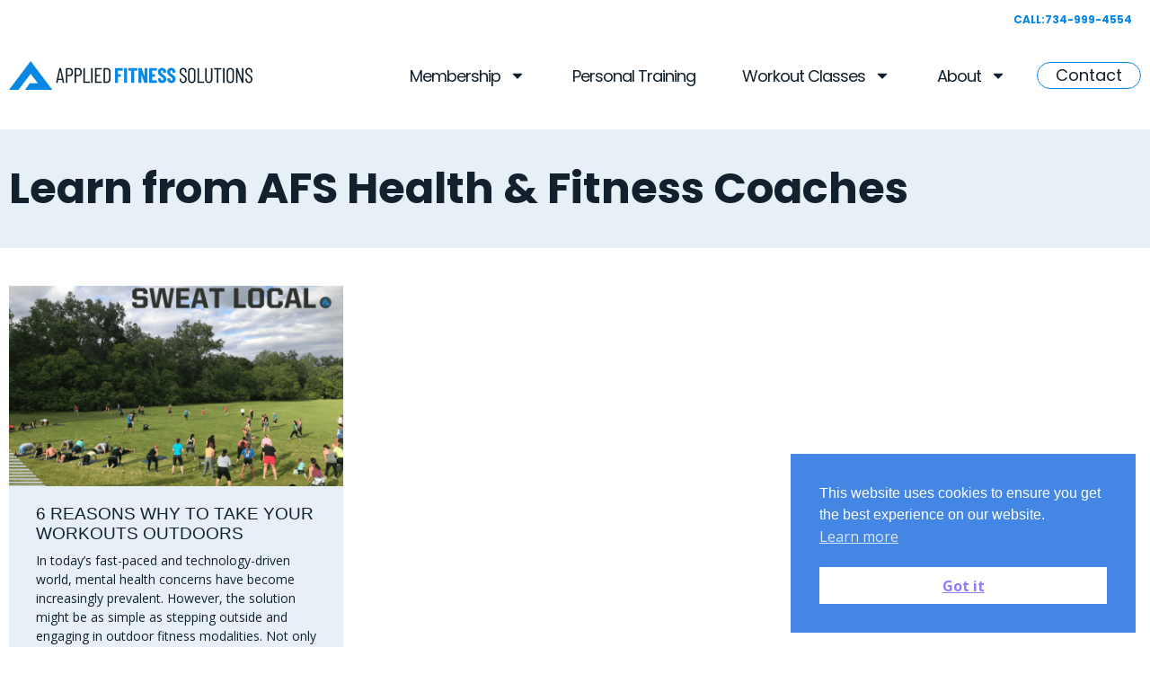

--- FILE ---
content_type: text/html; charset=UTF-8
request_url: https://4afsfit.com/category/fitnessexercise-tipsnutritionweight-loss/
body_size: 45087
content:
<!doctype html>
<html lang="en-US">
<head>
	<meta charset="UTF-8">
	<meta name="viewport" content="width=device-width, initial-scale=1">
	<link rel="profile" href="https://gmpg.org/xfn/11">
	<title>Fitness&gt;Exercise Tips|Nutrition|Weight Loss &#8211; Applied Fitness Solutions</title>
<script type='application/javascript'  id='pys-version-script'>console.log('PixelYourSite Free version 11.1.5.2');</script>
<meta name="robots" content="index, follow, max-snippet:-1, max-image-preview:large, max-video-preview:-1">
<link rel="canonical" href="https://4afsfit.com/category/fitnessexercise-tipsnutritionweight-loss/">
<meta property="og:url" content="https://4afsfit.com/category/fitnessexercise-tipsnutritionweight-loss/">
<meta property="og:site_name" content="Applied Fitness Solutions">
<meta property="og:locale" content="en_US">
<meta property="og:type" content="object">
<meta property="og:title" content="Fitness&gt;Exercise Tips|Nutrition|Weight Loss - Applied Fitness Solutions">
<meta property="fb:pages" content="">
<meta property="fb:admins" content="">
<meta property="fb:app_id" content="">
<meta name="twitter:card" content="summary">
<meta name="twitter:site" content="">
<meta name="twitter:creator" content="">
<meta name="twitter:title" content="Fitness&gt;Exercise Tips|Nutrition|Weight Loss - Applied Fitness Solutions">
<link rel='dns-prefetch' href='//js.hs-scripts.com' />
<link rel='dns-prefetch' href='//fonts.googleapis.com' />
<link rel='preconnect' href='https://fonts.gstatic.com' />
<link rel="alternate" type="application/rss+xml" title="Applied Fitness Solutions &raquo; Feed" href="https://4afsfit.com/feed/" />
<link rel="alternate" type="application/rss+xml" title="Applied Fitness Solutions &raquo; Comments Feed" href="https://4afsfit.com/comments/feed/" />
<link rel="alternate" type="application/rss+xml" title="Applied Fitness Solutions &raquo; Fitness&gt;Exercise Tips|Nutrition|Weight Loss Category Feed" href="https://4afsfit.com/category/fitnessexercise-tipsnutritionweight-loss/feed/" />
<style id='wp-img-auto-sizes-contain-inline-css'>
img:is([sizes=auto i],[sizes^="auto," i]){contain-intrinsic-size:3000px 1500px}
/*# sourceURL=wp-img-auto-sizes-contain-inline-css */
</style>
<link rel='stylesheet' id='hfe-widgets-style-css' href='https://4afsfit.com/wp-content/plugins/header-footer-elementor/inc/widgets-css/frontend.css?ver=2.7.1' media='all' />
<link rel='stylesheet' id='jkit-elements-main-css' href='https://4afsfit.com/wp-content/plugins/jeg-elementor-kit/assets/css/elements/main.css?ver=3.0.2' media='all' />
<link rel='stylesheet' id='wp-block-library-css' href='https://4afsfit.com/wp-includes/css/dist/block-library/style.min.css?ver=6.9' media='all' />
<style id='wpseopress-local-business-style-inline-css'>
span.wp-block-wpseopress-local-business-field{margin-right:8px}

/*# sourceURL=https://4afsfit.com/wp-content/plugins/wp-seopress-pro/public/editor/blocks/local-business/style-index.css */
</style>
<style id='wpseopress-table-of-contents-style-inline-css'>
.wp-block-wpseopress-table-of-contents li.active>a{font-weight:bold}

/*# sourceURL=https://4afsfit.com/wp-content/plugins/wp-seopress-pro/public/editor/blocks/table-of-contents/style-index.css */
</style>
<style id='global-styles-inline-css'>
:root{--wp--preset--aspect-ratio--square: 1;--wp--preset--aspect-ratio--4-3: 4/3;--wp--preset--aspect-ratio--3-4: 3/4;--wp--preset--aspect-ratio--3-2: 3/2;--wp--preset--aspect-ratio--2-3: 2/3;--wp--preset--aspect-ratio--16-9: 16/9;--wp--preset--aspect-ratio--9-16: 9/16;--wp--preset--color--black: #000000;--wp--preset--color--cyan-bluish-gray: #abb8c3;--wp--preset--color--white: #ffffff;--wp--preset--color--pale-pink: #f78da7;--wp--preset--color--vivid-red: #cf2e2e;--wp--preset--color--luminous-vivid-orange: #ff6900;--wp--preset--color--luminous-vivid-amber: #fcb900;--wp--preset--color--light-green-cyan: #7bdcb5;--wp--preset--color--vivid-green-cyan: #00d084;--wp--preset--color--pale-cyan-blue: #8ed1fc;--wp--preset--color--vivid-cyan-blue: #0693e3;--wp--preset--color--vivid-purple: #9b51e0;--wp--preset--gradient--vivid-cyan-blue-to-vivid-purple: linear-gradient(135deg,rgb(6,147,227) 0%,rgb(155,81,224) 100%);--wp--preset--gradient--light-green-cyan-to-vivid-green-cyan: linear-gradient(135deg,rgb(122,220,180) 0%,rgb(0,208,130) 100%);--wp--preset--gradient--luminous-vivid-amber-to-luminous-vivid-orange: linear-gradient(135deg,rgb(252,185,0) 0%,rgb(255,105,0) 100%);--wp--preset--gradient--luminous-vivid-orange-to-vivid-red: linear-gradient(135deg,rgb(255,105,0) 0%,rgb(207,46,46) 100%);--wp--preset--gradient--very-light-gray-to-cyan-bluish-gray: linear-gradient(135deg,rgb(238,238,238) 0%,rgb(169,184,195) 100%);--wp--preset--gradient--cool-to-warm-spectrum: linear-gradient(135deg,rgb(74,234,220) 0%,rgb(151,120,209) 20%,rgb(207,42,186) 40%,rgb(238,44,130) 60%,rgb(251,105,98) 80%,rgb(254,248,76) 100%);--wp--preset--gradient--blush-light-purple: linear-gradient(135deg,rgb(255,206,236) 0%,rgb(152,150,240) 100%);--wp--preset--gradient--blush-bordeaux: linear-gradient(135deg,rgb(254,205,165) 0%,rgb(254,45,45) 50%,rgb(107,0,62) 100%);--wp--preset--gradient--luminous-dusk: linear-gradient(135deg,rgb(255,203,112) 0%,rgb(199,81,192) 50%,rgb(65,88,208) 100%);--wp--preset--gradient--pale-ocean: linear-gradient(135deg,rgb(255,245,203) 0%,rgb(182,227,212) 50%,rgb(51,167,181) 100%);--wp--preset--gradient--electric-grass: linear-gradient(135deg,rgb(202,248,128) 0%,rgb(113,206,126) 100%);--wp--preset--gradient--midnight: linear-gradient(135deg,rgb(2,3,129) 0%,rgb(40,116,252) 100%);--wp--preset--font-size--small: 13px;--wp--preset--font-size--medium: 20px;--wp--preset--font-size--large: 36px;--wp--preset--font-size--x-large: 42px;--wp--preset--spacing--20: 0.44rem;--wp--preset--spacing--30: 0.67rem;--wp--preset--spacing--40: 1rem;--wp--preset--spacing--50: 1.5rem;--wp--preset--spacing--60: 2.25rem;--wp--preset--spacing--70: 3.38rem;--wp--preset--spacing--80: 5.06rem;--wp--preset--shadow--natural: 6px 6px 9px rgba(0, 0, 0, 0.2);--wp--preset--shadow--deep: 12px 12px 50px rgba(0, 0, 0, 0.4);--wp--preset--shadow--sharp: 6px 6px 0px rgba(0, 0, 0, 0.2);--wp--preset--shadow--outlined: 6px 6px 0px -3px rgb(255, 255, 255), 6px 6px rgb(0, 0, 0);--wp--preset--shadow--crisp: 6px 6px 0px rgb(0, 0, 0);}:root { --wp--style--global--content-size: 800px;--wp--style--global--wide-size: 1200px; }:where(body) { margin: 0; }.wp-site-blocks > .alignleft { float: left; margin-right: 2em; }.wp-site-blocks > .alignright { float: right; margin-left: 2em; }.wp-site-blocks > .aligncenter { justify-content: center; margin-left: auto; margin-right: auto; }:where(.wp-site-blocks) > * { margin-block-start: 24px; margin-block-end: 0; }:where(.wp-site-blocks) > :first-child { margin-block-start: 0; }:where(.wp-site-blocks) > :last-child { margin-block-end: 0; }:root { --wp--style--block-gap: 24px; }:root :where(.is-layout-flow) > :first-child{margin-block-start: 0;}:root :where(.is-layout-flow) > :last-child{margin-block-end: 0;}:root :where(.is-layout-flow) > *{margin-block-start: 24px;margin-block-end: 0;}:root :where(.is-layout-constrained) > :first-child{margin-block-start: 0;}:root :where(.is-layout-constrained) > :last-child{margin-block-end: 0;}:root :where(.is-layout-constrained) > *{margin-block-start: 24px;margin-block-end: 0;}:root :where(.is-layout-flex){gap: 24px;}:root :where(.is-layout-grid){gap: 24px;}.is-layout-flow > .alignleft{float: left;margin-inline-start: 0;margin-inline-end: 2em;}.is-layout-flow > .alignright{float: right;margin-inline-start: 2em;margin-inline-end: 0;}.is-layout-flow > .aligncenter{margin-left: auto !important;margin-right: auto !important;}.is-layout-constrained > .alignleft{float: left;margin-inline-start: 0;margin-inline-end: 2em;}.is-layout-constrained > .alignright{float: right;margin-inline-start: 2em;margin-inline-end: 0;}.is-layout-constrained > .aligncenter{margin-left: auto !important;margin-right: auto !important;}.is-layout-constrained > :where(:not(.alignleft):not(.alignright):not(.alignfull)){max-width: var(--wp--style--global--content-size);margin-left: auto !important;margin-right: auto !important;}.is-layout-constrained > .alignwide{max-width: var(--wp--style--global--wide-size);}body .is-layout-flex{display: flex;}.is-layout-flex{flex-wrap: wrap;align-items: center;}.is-layout-flex > :is(*, div){margin: 0;}body .is-layout-grid{display: grid;}.is-layout-grid > :is(*, div){margin: 0;}body{padding-top: 0px;padding-right: 0px;padding-bottom: 0px;padding-left: 0px;}a:where(:not(.wp-element-button)){text-decoration: underline;}:root :where(.wp-element-button, .wp-block-button__link){background-color: #32373c;border-width: 0;color: #fff;font-family: inherit;font-size: inherit;font-style: inherit;font-weight: inherit;letter-spacing: inherit;line-height: inherit;padding-top: calc(0.667em + 2px);padding-right: calc(1.333em + 2px);padding-bottom: calc(0.667em + 2px);padding-left: calc(1.333em + 2px);text-decoration: none;text-transform: inherit;}.has-black-color{color: var(--wp--preset--color--black) !important;}.has-cyan-bluish-gray-color{color: var(--wp--preset--color--cyan-bluish-gray) !important;}.has-white-color{color: var(--wp--preset--color--white) !important;}.has-pale-pink-color{color: var(--wp--preset--color--pale-pink) !important;}.has-vivid-red-color{color: var(--wp--preset--color--vivid-red) !important;}.has-luminous-vivid-orange-color{color: var(--wp--preset--color--luminous-vivid-orange) !important;}.has-luminous-vivid-amber-color{color: var(--wp--preset--color--luminous-vivid-amber) !important;}.has-light-green-cyan-color{color: var(--wp--preset--color--light-green-cyan) !important;}.has-vivid-green-cyan-color{color: var(--wp--preset--color--vivid-green-cyan) !important;}.has-pale-cyan-blue-color{color: var(--wp--preset--color--pale-cyan-blue) !important;}.has-vivid-cyan-blue-color{color: var(--wp--preset--color--vivid-cyan-blue) !important;}.has-vivid-purple-color{color: var(--wp--preset--color--vivid-purple) !important;}.has-black-background-color{background-color: var(--wp--preset--color--black) !important;}.has-cyan-bluish-gray-background-color{background-color: var(--wp--preset--color--cyan-bluish-gray) !important;}.has-white-background-color{background-color: var(--wp--preset--color--white) !important;}.has-pale-pink-background-color{background-color: var(--wp--preset--color--pale-pink) !important;}.has-vivid-red-background-color{background-color: var(--wp--preset--color--vivid-red) !important;}.has-luminous-vivid-orange-background-color{background-color: var(--wp--preset--color--luminous-vivid-orange) !important;}.has-luminous-vivid-amber-background-color{background-color: var(--wp--preset--color--luminous-vivid-amber) !important;}.has-light-green-cyan-background-color{background-color: var(--wp--preset--color--light-green-cyan) !important;}.has-vivid-green-cyan-background-color{background-color: var(--wp--preset--color--vivid-green-cyan) !important;}.has-pale-cyan-blue-background-color{background-color: var(--wp--preset--color--pale-cyan-blue) !important;}.has-vivid-cyan-blue-background-color{background-color: var(--wp--preset--color--vivid-cyan-blue) !important;}.has-vivid-purple-background-color{background-color: var(--wp--preset--color--vivid-purple) !important;}.has-black-border-color{border-color: var(--wp--preset--color--black) !important;}.has-cyan-bluish-gray-border-color{border-color: var(--wp--preset--color--cyan-bluish-gray) !important;}.has-white-border-color{border-color: var(--wp--preset--color--white) !important;}.has-pale-pink-border-color{border-color: var(--wp--preset--color--pale-pink) !important;}.has-vivid-red-border-color{border-color: var(--wp--preset--color--vivid-red) !important;}.has-luminous-vivid-orange-border-color{border-color: var(--wp--preset--color--luminous-vivid-orange) !important;}.has-luminous-vivid-amber-border-color{border-color: var(--wp--preset--color--luminous-vivid-amber) !important;}.has-light-green-cyan-border-color{border-color: var(--wp--preset--color--light-green-cyan) !important;}.has-vivid-green-cyan-border-color{border-color: var(--wp--preset--color--vivid-green-cyan) !important;}.has-pale-cyan-blue-border-color{border-color: var(--wp--preset--color--pale-cyan-blue) !important;}.has-vivid-cyan-blue-border-color{border-color: var(--wp--preset--color--vivid-cyan-blue) !important;}.has-vivid-purple-border-color{border-color: var(--wp--preset--color--vivid-purple) !important;}.has-vivid-cyan-blue-to-vivid-purple-gradient-background{background: var(--wp--preset--gradient--vivid-cyan-blue-to-vivid-purple) !important;}.has-light-green-cyan-to-vivid-green-cyan-gradient-background{background: var(--wp--preset--gradient--light-green-cyan-to-vivid-green-cyan) !important;}.has-luminous-vivid-amber-to-luminous-vivid-orange-gradient-background{background: var(--wp--preset--gradient--luminous-vivid-amber-to-luminous-vivid-orange) !important;}.has-luminous-vivid-orange-to-vivid-red-gradient-background{background: var(--wp--preset--gradient--luminous-vivid-orange-to-vivid-red) !important;}.has-very-light-gray-to-cyan-bluish-gray-gradient-background{background: var(--wp--preset--gradient--very-light-gray-to-cyan-bluish-gray) !important;}.has-cool-to-warm-spectrum-gradient-background{background: var(--wp--preset--gradient--cool-to-warm-spectrum) !important;}.has-blush-light-purple-gradient-background{background: var(--wp--preset--gradient--blush-light-purple) !important;}.has-blush-bordeaux-gradient-background{background: var(--wp--preset--gradient--blush-bordeaux) !important;}.has-luminous-dusk-gradient-background{background: var(--wp--preset--gradient--luminous-dusk) !important;}.has-pale-ocean-gradient-background{background: var(--wp--preset--gradient--pale-ocean) !important;}.has-electric-grass-gradient-background{background: var(--wp--preset--gradient--electric-grass) !important;}.has-midnight-gradient-background{background: var(--wp--preset--gradient--midnight) !important;}.has-small-font-size{font-size: var(--wp--preset--font-size--small) !important;}.has-medium-font-size{font-size: var(--wp--preset--font-size--medium) !important;}.has-large-font-size{font-size: var(--wp--preset--font-size--large) !important;}.has-x-large-font-size{font-size: var(--wp--preset--font-size--x-large) !important;}
:root :where(.wp-block-pullquote){font-size: 1.5em;line-height: 1.6;}
/*# sourceURL=global-styles-inline-css */
</style>
<link rel='stylesheet' id='team-grid-css' href='https://4afsfit.com/wp-content/plugins/team-grid/assets/public/css/team-grid.css?ver=1.3.1' media='all' />
<link rel='stylesheet' id='tgr-font-awesome-css' href='https://4afsfit.com/wp-content/plugins/team-grid/assets/public/css/fontawesome-team-grid.css?ver=1.3.1' media='all' />
<link rel='stylesheet' id='tgr-animate-css' href='https://4afsfit.com/wp-content/plugins/team-grid/libs/animate/animate.css?ver=1.3.1' media='all' />
<link rel='stylesheet' id='tgr-scroll-css' href='https://4afsfit.com/wp-content/plugins/team-grid/libs/nanoScrollerJS/nanoscroller.css?ver=1.3.1' media='all' />
<link rel='stylesheet' id='nsc_bar_nice-cookie-consent-css' href='https://4afsfit.com/wp-content/plugins/beautiful-and-responsive-cookie-consent/public/cookieNSCconsent.min.css?ver=4.9.2' media='all' />
<link rel='stylesheet' id='hfe-style-css' href='https://4afsfit.com/wp-content/plugins/header-footer-elementor/assets/css/header-footer-elementor.css?ver=2.7.1' media='all' />
<link rel='stylesheet' id='elementor-frontend-css' href='https://4afsfit.com/wp-content/uploads/elementor/css/custom-frontend.min.css?ver=1767649281' media='all' />
<link rel='stylesheet' id='elementor-post-425-css' href='https://4afsfit.com/wp-content/uploads/elementor/css/post-425.css?ver=1767649281' media='all' />
<link rel='stylesheet' id='eihe-front-style-css' href='https://4afsfit.com/wp-content/plugins/image-hover-effects-addon-for-elementor/assets/style.min.css?ver=1.4.4' media='all' />
<link rel='stylesheet' id='jet-tricks-frontend-css' href='https://4afsfit.com/wp-content/plugins/jet-tricks/assets/css/jet-tricks-frontend.css?ver=1.4.9' media='all' />
<link rel='stylesheet' id='font-awesome-5-all-css' href='https://4afsfit.com/wp-content/plugins/elementor/assets/lib/font-awesome/css/all.min.css?ver=3.34.0' media='all' />
<link rel='stylesheet' id='font-awesome-4-shim-css' href='https://4afsfit.com/wp-content/plugins/elementor/assets/lib/font-awesome/css/v4-shims.min.css?ver=3.34.0' media='all' />
<link rel='stylesheet' id='she-header-style-css' href='https://4afsfit.com/wp-content/plugins/sticky-header-effects-for-elementor/assets/css/she-header-style.css?ver=2.1.6' media='all' />
<link rel='stylesheet' id='hello-elementor-css' href='https://4afsfit.com/wp-content/themes/hello-elementor/assets/css/reset.css?ver=3.4.5' media='all' />
<link rel='stylesheet' id='hello-elementor-theme-style-css' href='https://4afsfit.com/wp-content/themes/hello-elementor/assets/css/theme.css?ver=3.4.5' media='all' />
<link rel='stylesheet' id='hello-elementor-header-footer-css' href='https://4afsfit.com/wp-content/themes/hello-elementor/assets/css/header-footer.css?ver=3.4.5' media='all' />
<link rel='stylesheet' id='widget-image-css' href='https://4afsfit.com/wp-content/plugins/elementor/assets/css/widget-image.min.css?ver=3.34.0' media='all' />
<link rel='stylesheet' id='widget-nav-menu-css' href='https://4afsfit.com/wp-content/uploads/elementor/css/custom-pro-widget-nav-menu.min.css?ver=1767649281' media='all' />
<link rel='stylesheet' id='e-shapes-css' href='https://4afsfit.com/wp-content/plugins/elementor/assets/css/conditionals/shapes.min.css?ver=3.34.0' media='all' />
<link rel='stylesheet' id='widget-heading-css' href='https://4afsfit.com/wp-content/plugins/elementor/assets/css/widget-heading.min.css?ver=3.34.0' media='all' />
<link rel='stylesheet' id='widget-social-icons-css' href='https://4afsfit.com/wp-content/plugins/elementor/assets/css/widget-social-icons.min.css?ver=3.34.0' media='all' />
<link rel='stylesheet' id='e-apple-webkit-css' href='https://4afsfit.com/wp-content/uploads/elementor/css/custom-apple-webkit.min.css?ver=1767649281' media='all' />
<link rel='stylesheet' id='widget-posts-css' href='https://4afsfit.com/wp-content/plugins/elementor-pro/assets/css/widget-posts.min.css?ver=3.34.0' media='all' />
<link rel='stylesheet' id='e-animation-slideInRight-css' href='https://4afsfit.com/wp-content/plugins/elementor/assets/lib/animations/styles/slideInRight.min.css?ver=3.34.0' media='all' />
<link rel='stylesheet' id='e-popup-css' href='https://4afsfit.com/wp-content/plugins/elementor-pro/assets/css/conditionals/popup.min.css?ver=3.34.0' media='all' />
<link rel='stylesheet' id='elementor-post-7728-css' href='https://4afsfit.com/wp-content/uploads/elementor/css/post-7728.css?ver=1768578047' media='all' />
<link rel='stylesheet' id='elementor-post-450-css' href='https://4afsfit.com/wp-content/uploads/elementor/css/post-450.css?ver=1767649242' media='all' />
<link rel='stylesheet' id='elementor-post-539-css' href='https://4afsfit.com/wp-content/uploads/elementor/css/post-539.css?ver=1767649414' media='all' />
<link rel='stylesheet' id='elementor-post-521-css' href='https://4afsfit.com/wp-content/uploads/elementor/css/post-521.css?ver=1767649242' media='all' />
<link rel='stylesheet' id='jeg_customizer_font-css' href='//fonts.googleapis.com/css?family=Poppins%3A700%7COpen+Sans%3Aregular%2C700&#038;display=swap&#038;ver=1.3.0' media='all' />
<link rel='stylesheet' id='hfe-elementor-icons-css' href='https://4afsfit.com/wp-content/plugins/elementor/assets/lib/eicons/css/elementor-icons.min.css?ver=5.34.0' media='all' />
<link rel='stylesheet' id='hfe-icons-list-css' href='https://4afsfit.com/wp-content/plugins/elementor/assets/css/widget-icon-list.min.css?ver=3.24.3' media='all' />
<link rel='stylesheet' id='hfe-social-icons-css' href='https://4afsfit.com/wp-content/plugins/elementor/assets/css/widget-social-icons.min.css?ver=3.24.0' media='all' />
<link rel='stylesheet' id='hfe-social-share-icons-brands-css' href='https://4afsfit.com/wp-content/plugins/elementor/assets/lib/font-awesome/css/brands.css?ver=5.15.3' media='all' />
<link rel='stylesheet' id='hfe-social-share-icons-fontawesome-css' href='https://4afsfit.com/wp-content/plugins/elementor/assets/lib/font-awesome/css/fontawesome.css?ver=5.15.3' media='all' />
<link rel='stylesheet' id='hfe-nav-menu-icons-css' href='https://4afsfit.com/wp-content/plugins/elementor/assets/lib/font-awesome/css/solid.css?ver=5.15.3' media='all' />
<link rel='stylesheet' id='hfe-widget-blockquote-css' href='https://4afsfit.com/wp-content/plugins/elementor-pro/assets/css/widget-blockquote.min.css?ver=3.25.0' media='all' />
<link rel='stylesheet' id='hfe-mega-menu-css' href='https://4afsfit.com/wp-content/plugins/elementor-pro/assets/css/widget-mega-menu.min.css?ver=3.26.2' media='all' />
<link rel='stylesheet' id='hfe-nav-menu-widget-css' href='https://4afsfit.com/wp-content/plugins/elementor-pro/assets/css/widget-nav-menu.min.css?ver=3.26.0' media='all' />
<link rel='stylesheet' id='bdt-uikit-css' href='https://4afsfit.com/wp-content/plugins/bdthemes-element-pack/assets/css/bdt-uikit.css?ver=3.21.7' media='all' />
<link rel='stylesheet' id='ep-helper-css' href='https://4afsfit.com/wp-content/plugins/bdthemes-element-pack/assets/css/ep-helper.css?ver=9.0.11' media='all' />
<link rel='stylesheet' id='elementor-gf-local-poppins-css' href='https://4afsfit.com/wp-content/uploads/elementor/google-fonts/css/poppins.css?ver=1743113634' media='all' />
<link rel='stylesheet' id='elementor-gf-local-opensans-css' href='https://4afsfit.com/wp-content/uploads/elementor/google-fonts/css/opensans.css?ver=1743113647' media='all' />
<link rel='stylesheet' id='elementor-gf-local-roboto-css' href='https://4afsfit.com/wp-content/uploads/elementor/google-fonts/css/roboto.css?ver=1743113668' media='all' />
<script id="jquery-core-js-extra">
var pysFacebookRest = {"restApiUrl":"https://4afsfit.com/wp-json/pys-facebook/v1/event","debug":""};
//# sourceURL=jquery-core-js-extra
</script>
<script src="https://4afsfit.com/wp-includes/js/jquery/jquery.min.js?ver=3.7.1" id="jquery-core-js"></script>
<script src="https://4afsfit.com/wp-includes/js/jquery/jquery-migrate.min.js?ver=3.4.1" id="jquery-migrate-js"></script>
<script id="jquery-js-after">
!function($){"use strict";$(document).ready(function(){$(this).scrollTop()>100&&$(".hfe-scroll-to-top-wrap").removeClass("hfe-scroll-to-top-hide"),$(window).scroll(function(){$(this).scrollTop()<100?$(".hfe-scroll-to-top-wrap").fadeOut(300):$(".hfe-scroll-to-top-wrap").fadeIn(300)}),$(".hfe-scroll-to-top-wrap").on("click",function(){$("html, body").animate({scrollTop:0},300);return!1})})}(jQuery);
!function($){'use strict';$(document).ready(function(){var bar=$('.hfe-reading-progress-bar');if(!bar.length)return;$(window).on('scroll',function(){var s=$(window).scrollTop(),d=$(document).height()-$(window).height(),p=d? s/d*100:0;bar.css('width',p+'%')});});}(jQuery);
//# sourceURL=jquery-js-after
</script>
<script src="https://4afsfit.com/wp-includes/js/jquery/ui/effect.min.js?ver=1.13.3" id="jquery-effects-core-js"></script>
<script src="https://4afsfit.com/wp-includes/js/jquery/ui/effect-slide.min.js?ver=1.13.3" id="jquery-effects-slide-js"></script>
<script id="team-grid-js-extra">
var TGR_PUBLIC_JS = {"version":"1.3.1","is_admin":"","home_url":"https://4afsfit.com","admin_url":"https://4afsfit.com/wp-admin/","plugin_url":"https://4afsfit.com/wp-content/plugins/team-grid/","ajax_url":"https://4afsfit.com/wp-admin/admin-ajax.php","ajax_nonce":"a49f314304","debug_mode":"off","google_fonts":["Roboto","Open Sans","Noto Sans JP","Lato","Montserrat","Poppins","Source Sans Pro","Roboto Condensed","Oswald","Roboto Mono","Raleway","Noto Sans","Ubuntu","Nunito","Roboto Slab","Inter","Merriweather","PT Sans","Playfair Display","Noto Sans KR","Rubik","Nunito Sans","Mukta","Work Sans","Lora","Noto Sans TC","Fira Sans","Quicksand","Nanum Gothic","PT Serif","Titillium Web","Barlow","Mulish","Inconsolata","Hind Siliguri","Noto Serif","Heebo","Karla","Bebas Neue","Libre Franklin","Josefin Sans","Oxygen","Libre Baskerville","Arimo","Dosis","Source Code Pro","IBM Plex Sans","PT Sans Narrow","EB Garamond","DM Sans","Kanit","Noto Sans SC","Cabin","Bitter","Lobster","Anton","Source Serif Pro","Barlow Condensed","Yanone Kaffeesatz","Dancing Script","Hind","Varela Round","Prompt","M PLUS Rounded 1c","Abel","Fjalla One","Cairo","Manrope","Exo 2","Pacifico","Comfortaa","Noto Sans HK","Arvo","Maven Pro","Merriweather Sans","Padauk","Signika Negative","Overpass","Asap","Shadows Into Light","Indie Flower","Hind Madurai","Abril Fatface","Teko","Noto Serif JP","Cormorant Garamond","IBM Plex Serif","Questrial","Fira Sans Condensed","Catamaran","Slabo 27px","Permanent Marker","Bangers","Caveat","Assistant","Archivo","Rajdhani","Domine","Ubuntu Mono","Satisfy","Patrick Hand","Secular One","Barlow Semi Condensed","Alfa Slab One","Jost","Archivo Narrow","Zilla Slab","Exo","ABeeZee","Public Sans","Space Grotesk","Red Hat Display","Oleo Script","Tajawal","Noto Sans Display","Signika","Play","Acme","Amatic SC","Nanum Myeongjo","Saira Condensed","Bree Serif","Vollkorn","Fredoka One","Cookie","Space Mono","Sarabun","Righteous","Martel","M PLUS 1p","Cinzel","Patua One","Alegreya Sans","Chakra Petch","Crete Round","Yantramanav","Didact Gothic","Antic Slab","IBM Plex Mono","Alegreya","Amiri","Ubuntu Condensed","Noticia Text","Tinos","Paytone One","Courgette","Great Vibes","Cardo","PT Sans Caption","Kalam","DM Serif Display","Archivo Black","Russo One","Prata","Lobster Two","Orbitron","Staatliches","Kaushan Script","Frank Ruhl Libre","Francois One","Asap Condensed","Old Standard TT","Baloo 2","Changa","Parisienne","Pathway Gothic One","Encode Sans","Quattrocento Sans","Noto Kufi Arabic","Volkhov","Spectral","Sacramento","Gloria Hallelujah","Press Start 2P","Almarai","Rokkitt","Cuprum","Cormorant","Montserrat Alternates","Sawarabi Mincho","Concert One","Josefin Slab","Gelasio","Sora","Noto Serif TC","Gothic A1","Chivo","Lexend Deca","Luckiest Guy","PT Mono","Playfair Display SC","Eczar","Monda","Cantarell","Alata","Merienda","Passion One","Quattrocento","Titan One","News Cycle","Special Elite","Ropa Sans","Unna","Lexend","Marcellus","Fira Sans Extra Condensed","Handlee","Philosopher","Advent Pro","El Messiri","Saira","Vidaloka","Faustina","Architects Daughter","Yellowtail","Neuton","Karma","Yeseva One","Mitr","Poiret One","Ultra","Mali","Sawarabi Gothic","Armata","Noto Serif KR","Boogaloo","Alice","Sanchez","Khand","Aleo","Tangerine","Noto Sans Thai","Viga","Hammersmith One","Lusitana","Creepster","Saira Semi Condensed","Noto Sans Arabic","Actor","Homemade Apple","Noto Serif SC","Encode Sans Condensed","Playball","Neucha","Syncopate","Pangolin","Ruda","Gudea","Taviraj","Palanquin","Allura","Berkshire Swash","Nanum Gothic Coding","Adamina","DM Serif Text","Istok Web","Antonio","Arima Madurai","Jura","Pragati Narrow","Amaranth","Sigmar One","Cabin Condensed","Monoton","Fugaz One","IBM Plex Sans Condensed","Khula","Hind Vadodara","Outfit","Alegreya Sans SC","Gentium Basic","Rock Salt","Mukta Malar","Cousine","Bungee","Carter One","Kosugi Maru","Six Caps","Gochi Hand","Bai Jamjuree","Crimson Pro","Sen","Bodoni Moda","Alex Brush","Alef","Abhaya Libre","Arapey","Share Tech Mono","Caveat Brush","Commissioner","Sriracha","Marck Script","Mada","BenchNine","Source Serif 4","Rubik Mono One","Bad Script","Julius Sans One","Unica One","Gentium Book Basic","Audiowide","Forum","Pontano Sans","Nanum Pen Script","Electrolize","Martel Sans","Cantata One","Black Han Sans","Sintony","Damion","Economica","Noto Naskh Arabic","Red Hat Text","Lalezar","Fira Mono","Arsenal","Quantico","Bubblegum Sans","Sarala","Gruppo","Ramabhadra","Sorts Mill Goudy","Tenor Sans","Nothing You Could Do","Rufina","Literata","Varela","Mr Dafoe","Itim","Aclonica","Basic","Noto Serif Display","Lilita One","Niramit","Coda","Italianno","Shadows Into Light Two","Jaldi","Belgrano","Black Ops One","Castoro","Miriam Libre","Laila","Stint Ultra Condensed","Sansita","Shrikhand","Blinker","Courier Prime","Glegoo","Spinnaker","Fredericka the Great","Reenie Beanie","Anonymous Pro","Yrsa","Reem Kufi","Enriqueta","Niconne","Overlock","Lemonada","Suez One","Changa One","Balsamiq Sans","Palanquin Dark","Allerta Stencil","Pinyon Script","Kameron","Michroma","Krub","Baskervville","Covered By Your Grace","Allerta","Syne","Chewy","Rancho","Candal","Kreon","Antic","Noto Serif Bengali","IBM Plex Sans Arabic","Darker Grotesque","Cutive Mono","Noto Sans Tamil","Annie Use Your Telescope","Voltaire","IM Fell English SC","Alatsi","Hind Guntur","Be Vietnam Pro","Cabin Sketch","Londrina Solid","Pridi","Squada One","Short Stack","Knewave","PT Serif Caption","Days One","Lateef","K2D","Markazi Text","Holtwood One SC","Sunflower","Coming Soon","Mrs Saint Delafield","Caudex","Norican","Herr Von Muellerhoff","Fira Code","Graduate","Bevan","Nanum Brush Script","Urbanist","Alike","Rozha One","Libre Caslon Text","Athiti","Gilda Display","Average Sans","Capriola","Aldrich","Just Another Hand","Marcellus SC","Saira Extra Condensed","Bowlby One SC","Delius","Racing Sans One","Charm","Judson","Leckerli One","Amethysta","Biryani","VT323","Seaweed Script","Alike Angular","GFS Didot","Henny Penny","Rye","Telex","Cinzel Decorative","Amita","Comic Neue","Arizonia","Rambla","Mukta Vaani","Halant","Yesteryear","Kumbh Sans","Magra","Rochester","Kristi","Mate","Trirong","Oranienbaum","Jua","Shippori Mincho","Atkinson Hyperlegible","Mandali","Noto Sans Devanagari","Noto Sans Malayalam","Overpass Mono","Krona One","Scada","Epilogue","Jockey One","NTR","Average","Quintessential","Arbutus Slab","Carrois Gothic","Corben","Trocchi","Big Shoulders Display","Nobile","BioRhyme","Nixie One","Petit Formal Script","Copse","La Belle Aurore","Belleza","Contrail One","Pattaya","Suranna","Alegreya SC","Sansita Swashed","Lustria","STIX Two Text","Fauna One","Sniglet","Rammetto One","Pompiere","Bellefair","Fraunces","Ovo","Cormorant Infant","Coustard","Molengo","Grand Hotel","JetBrains Mono","Bungee Inline","Cedarville Cursive","Podkova","Qwigley","Amiko","Hi Melody","Schoolbell","Readex Pro","Chicle","Share","Averia Serif Libre","David Libre","Kite One","Cambay","Grandstander","Merienda One","Calligraffitti","Averia Libre","Kosugi","Esteban","Manjari","Slabo 13px","Sofia","Hanuman","Rosario","Bentham","Oxygen Mono","Hepta Slab","Monsieur La Doulaise","Do Hyeon","Maitree","Libre Barcode 39","Wallpoet","Coda Caption","Marmelad","Brawler","Mate SC","Bowlby One","Mallanna","DM Mono","Encode Sans Semi Condensed","Baloo Tamma 2","Chonburi","Mr De Haviland","Waiting for the Sunrise","Kelly Slab","Radley","Gugi","Calistoga","Aladin","Dawning of a New Day","Nova Mono","Thasadith","Metrophobic","Bungee Shade","Convergence","Yatra One","Kurale","Proza Libre","Allan","Limelight","Cutive","Gabriela","Goudy Bookletter 1911","Marvel","Spectral SC","IM Fell English","Baloo Da 2","Livvic","Sarpanch","Orelega One","Harmattan","B612 Mono","Skranji","Lemon","IM Fell DW Pica","Chelsea Market","Source Sans 3","Rasa","Stardos Stencil","Gurajada","Grenze Gotisch","Megrim","KoHo","Cormorant SC","Love Ya Like A Sister","ZCOOL XiaoWei","Noto Sans Hebrew","Poly","UnifrakturMaguntia","Oleo Script Swash Caps","Raleway Dots","Goldman","Rouge Script","Gravitas One","Expletus Sans","Irish Grover","Original Surfer","Caladea","Turret Road","Noto Sans Telugu","Buenard","Oxanium","Fanwood Text","IM Fell Double Pica","Carme","Farro","Aguafina Script","Quando","Sue Ellen Francisco","Kiwi Maru","Inknut Antiqua","Happy Monkey","Big Shoulders Text","Mirza","Tenali Ramakrishna","Noto Sans Bengali","B612","Zeyada","Euphoria Script","Vollkorn SC","McLaren","Galada","Noto Sans Kannada","Montez","Duru Sans","Give You Glory","Oregano","Codystar","Clicker Script","Federo","Emilys Candy","Atma","Homenaje","Katibeh","Kadwa","Cambo","Cormorant Upright","Meddon","Mansalva","Prosto One","Baumans","Anaheim","Ceviche One","Fondamento","Andika","Italiana","Major Mono Display","Antic Didone","Ma Shan Zheng","Mouse Memoirs","Noto Sans Oriya","Dokdo","Baloo Thambi 2","Vast Shadow","Reggae One","Crafty Girls","Dongle","Vesper Libre","Inder","Noto Sans Gujarati","Almendra","Share Tech","Faster One","Sedgwick Ave","Fahkwang","RocknRoll One","Battambang","Rakkas","Noto Sans Gurmukhi","Unkempt","Patrick Hand SC","Della Respira","Freckle Face","Tomorrow","Georama","Coiny","Wendy One","Sail","Meera Inimai","Ranchers","Saira Stencil One","Finger Paint","Fredoka","Ledger","Mukta Mahee","Bellota Text","Nova Round","Orienta","Lekton","Encode Sans Expanded","Metamorphous","Geo","Zen Maru Gothic","Odibee Sans","Goblin One","Yusei Magic","Zen Kaku Gothic New","Newsreader","Doppio One","Praise","Gayathri","Montserrat Subrayada","Scope One","Comforter Brush","Numans","Elsie","Poller One","Fjord One","Chau Philomene One","Montaga","Eater","Baloo Chettan 2","Modak","Balthazar","Port Lligat Slab","Petrona","Aref Ruqaa","Tillana","Shojumaru","League Spartan","ZCOOL QingKe HuangYou","Noto Sans Sinhala","Baloo Paaji 2","Notable","Andada Pro","Artifika","Walter Turncoat","Lexend Zetta","Arya","Salsa","Libre Bodoni","Headland One","Over the Rainbow","Mochiy Pop One","Port Lligat Sans","Bilbo Swash Caps","Averia Sans Libre","Recursive","Life Savers","Akaya Telivigala","Bubbler One","IBM Plex Sans KR","Dynalight","Libre Barcode 39 Extended Text","Englebert","Road Rage","Fresca","Monofett","Pirata One","Solway","Timmana","Ruslan Display","Amarante","Noto Nastaliq Urdu","The Girl Next Door","Trykker","Chango","Kodchasan","Flamenco","Tienne","Tapestry","Asul","Voces","Delius Swash Caps","Baloo Bhai 2","MuseoModerno","Shippori Mincho B1","Style Script","Kufam","Water Brush","Tauri","Mountains of Christmas","Slackey","Just Me Again Down Here","Cherry Swash","Radio Canada","Peralta","Spicy Rice","Imprima","Gaegu","Mako","Loved by the King","Nova Square","Libre Barcode 39 Text","Lily Script One","Pavanam","Dela Gothic One","Diplomata SC","Shalimar","Ranga","Vibur","Strait","Noto Sans Mono","Germania One","Bilbo","Iceland","Cherry Cream Soda","Gafata","Charmonman","Libre Caslon Display","Frijole","Wire One","Roboto Serif","Delius Unicase","Vazirmatn","Encode Sans Semi Expanded","Gamja Flower","Denk One","Supermercado One","Mina","DotGothic16","Meie Script","Rationale","Baloo Bhaina 2","Allison","League Script","UnifrakturCook","Ramaraja","Cantora One","Carrois Gothic SC","Prociono","Puritan","Brygada 1918","Cormorant Unicase","Jomhuria","IM Fell French Canon","Medula One","Paprika","MedievalSharp","Overlock SC","Glory","Sarina","Kranky","Lexend Exa","Stylish","League Gothic","Khmer","Red Rose","Ibarra Real Nova","Qwitcher Grypen","WindSong","Nova Flat","Habibi","Trade Winds","Song Myung","Stoke","Zilla Slab Highlight","MonteCarlo","Libre Barcode 128","Manuale","Sulphur Point","Macondo Swash Caps","Ribeye","Baloo Tammudu 2","Mystery Quest","Rosarivo","Kulim Park","Julee","Londrina Outline","Sonsie One","Lovers Quarrel","Sumana","Engagement","Hahmlet","Hachi Maru Pop","Rowdies","Chilanka","Smokum","Bellota","Sree Krushnadevaraya","Uncial Antiqua","Cute Font","Nokora","Dekko","Square Peg","Devonshire","Shanti","Fontdiner Swanky","Text Me One","East Sea Dokdo","Asar","Kotta One","Inria Serif","Noto Serif Malayalam","Akshar","Hurricane","Ruluko","Oooh Baby","Fenix","Stint Ultra Expanded","Yeon Sung","IM Fell French Canon SC","Bayon","Zen Old Mincho","IBM Plex Sans Thai","Potta One","Alumni Sans","Besley","Big Shoulders Stencil Display","Simonetta","Sancreek","New Rocker","Farsan","Crushed","Condiment","Libre Barcode 128 Text","Redressed","Kantumruy","Piazzolla","Ruthie","Milonga","Donegal One","Barrio","Averia Gruesa Libre","Croissant One","Stalemate","Buda","Akronim","Tourney","Underdog","Offside","Kumar One","Chathura","Cagliostro","Viaoda Libre","Jomolhari","ZCOOL KuaiLe","Iceberg","Varta","Gorditas","Gotu","Kaisei Tokumin","Miniver","Koulen","Kavivanar","Bigshot One","Zen Antique","Modern Antiqua","Marko One","Swanky and Moo Moo","Autour One","Mochiy Pop P One","Lakki Reddy","Azeret Mono","Inika","Angkor","Ewert","Akaya Kanadaka","Rum Raisin","Sirin Stencil","Stick","Ephesis","M PLUS 1","IM Fell DW Pica SC","Chenla","Bigelow Rules","Elsie Swash Caps","Andika New Basic","Vampiro One","IM Fell Great Primer","Eagle Lake","Wellfleet","Margarine","Nosifer","Kavoon","Griffy","Fascinate Inline","Train One","Felipa","Dorsa","Baloo Bhaijaan 2","Sura","Red Hat Mono","Linden Hill","Molle","Piedra","Galdeano","Sahitya","Montagu Slab","Zen Kaku Gothic Antique","Junge","Grape Nuts","Ribeye Marrow","Grenze","Lexend Mega","Joti One","Zen Antique Soft","Ravi Prakash","Spirax","Metal Mania","Rhodium Libre","Tulpen One","Beth Ellen","Peddana","Lexend Giga","Gemunu Libre","Arbutus","Bahianita","Content","Moul","Inria Sans","Gowun Batang","Unlock","Scheherazade New","Mrs Sheppards","Maiden Orange","Jolly Lodger","Kaisei Opti","Plus Jakarta Sans","Ms Madi","Comforter","Caesar Dressing","Diplomata","Risque","Lancelot","Zen Kurenaido","Romanesco","Zhi Mang Xing","Srisakdi","M PLUS 2","Bahiana","Nerko One","Truculenta","Mogra","Big Shoulders Stencil Text","Hanalei Fill","Revalia","Noto Sans Myanmar","Spline Sans","Galindo","Almendra SC","Glass Antiqua","Plaster","Kirang Haerang","Keania One","Londrina Shadow","Poor Story","Klee One","Smythe","Asset","Bona Nova","Girassol","Odor Mean Chey","Otomanopee One","Noto Sans Georgian","Noto Serif Thai","Zen Dots","Jacques Francois Shadow","Almendra Display","Zen Loop","Princess Sofia","Emblema One","Kaisei Decol","Jim Nightshade","Atomic Age","Kaisei HarunoUmi","Shippori Antique","Oldenburg","Barriecito","Libre Barcode 39 Extended","Yomogi","Birthstone","Flavors","Beau Rivage","Noto Sans Symbols","Londrina Sketch","Jacques Francois","Updock","IBM Plex Sans Thai Looped","Whisper","Karantina","Siemreap","Miss Fajardose","Dangrek","IM Fell Great Primer SC","Syne Mono","Licorice","Anybody","Snippet","Nova Slim","Rampart One","Noto Sans Armenian","Kumar One Outline","Sedgwick Ave Display","Rubik Glitch","Noto Sans Gothic","Bungee Outline","GFS Neohellenic","Dr Sugiyama","Hina Mincho","Metal","Freehand","Yaldevi","Erica One","Birthstone Bounce","Fuggles","Mr Bedfort","Butterfly Kids","Suwannaphum","Festive","My Soul","Murecho","Bungee Hairline","Gidugu","Texturina","Benne","Carattere","Sunshiney","Fascinate","Macondo","Seymour One","Astloch","Trochut","Liu Jian Mao Cao","BioRhyme Expanded","Chela One","Bokor","BIZ UDPGothic","Combo","Lacquer","Stalinist One","Fruktur","Hanalei","Lexend Tera","Vibes","Corinthia","Passero One","IM Fell Double Pica SC","Bonbon","Encode Sans SC","Snowburst One","Black And White Picture","Rubik Microbe","Fuzzy Bubbles","Kdam Thmor","Taprom","Miltonian","Gupter","Gowun Dodum","Nova Oval","Federant","Inspiration","Noto Sans Math","Mohave","Smooch","BIZ UDGothic","Bakbak One","Shippori Antique B1","Smooch Sans","Ruge Boogie","Vujahday Script","Butcherman","Nova Script","Miltonian Tattoo","Long Cang","Moulpali","Noto Sans Zanabazar Square","Suravaram","New Tegomin","Sofadi One","Geostar Fill","BIZ UDPMincho","Petemoss","Anek Tamil","Aubrey","Purple Purse","Imbue","M PLUS 1 Code","Bonheur Royale","Nova Cut","Gluten","Langar","Sevillana","Lexend Peta","Qahiri","BIZ UDMincho","Send Flowers","The Nautigal","Rock 3D","Ballet","Single Day","Big Shoulders Inline Text","Neonderthaw","Fasthand","Gwendolyn","Rubik Beastly","Noto Serif Kannada","Mea Culpa","Rubik Moonrocks","Luxurious Script","Anek Telugu","Preahvihear","Hubballi","Lavishly Yours","Yuji Syuku","Dhurjati","Rubik Wet Paint","Twinkle Star","Xanh Mono","Meow Script","Imperial Script","Trispace","Kenia","Syne Tactile","Waterfall","Stick No Bills","Babylonica","Gideon Roman","Moon Dance","Libre Barcode EAN13 Text","Ingrid Darling","Alumni Sans Inline One","Geostar","Noto Serif Devanagari","Grechen Fuemen","Shizuru","Rubik Puddles","Anek Devanagari","Genos","Rubik Bubbles","Noto Serif Khmer","Luxurious Roman","Familjen Grotesk","Koh Santepheap","Warnes","Anek Kannada","Anek Gujarati","Are You Serious","Palette Mosaic","Anek Latin","Noto Sans Tai Viet","Anek Bangla","Zen Tokyo Zoo","Noto Serif Georgian","Noto Sans Symbols 2","Big Shoulders Inline Display","Noto Sans Anatolian Hieroglyphs","Noto Sans Lao","Anek Odia","Anek Malayalam","Ole","Noto Serif Nyiakeng Puachue Hmong","Oi","Fleur De Leah","Noto Serif Sinhala","Cherish","Moo Lah Lah","Love Light","Anek Gurmukhi","BhuTuka Expanded One","Noto Sans Javanese","Noto Serif Armenian","Noto Sans Coptic","Passions Conflict","Flow Circular","Noto Sans Egyptian Hieroglyphs","Estonia","Island Moments","Yuji Boku","IBM Plex Sans Devanagari","Noto Serif Tamil","Yuji Mai","IBM Plex Sans Hebrew","Noto Serif Hebrew","Noto Sans Deseret","Kolker Brush","Noto Music","Caramel","Uchen","Grey Qo","Redacted Script","Explora","Kings","Noto Serif Yezidi","Puppies Play","Sassy Frass","Noto Sans Thai Looped","Yuji Hentaigana Akebono","Flow Block","Noto Serif Gujarati","Yuji Hentaigana Akari","M PLUS Code Latin","Flow Rounded","Noto Sans Cherokee","Noto Sans Khmer","Noto Serif Ethiopic","Noto Traditional Nushu","Noto Sans Tamil Supplement","Noto Sans Tai Tham","Noto Sans Multani","Noto Sans Old Turkic","Noto Serif Lao","Noto Sans Tagalog","Noto Sans Gunjala Gondi","Noto Sans Imperial Aramaic","Noto Rashi Hebrew","Noto Sans Brahmi","Noto Sans Lycian","Noto Sans Nushu","Noto Serif Telugu","Noto Sans Hanunoo","Redacted","Noto Serif Myanmar","Noto Sans Adlam","Noto Sans Cham","Noto Sans Thaana","Noto Sans Carian","Noto Sans Bamum","Noto Sans Canadian Aboriginal","Noto Sans Meetei Mayek","Noto Serif Tibetan","Noto Sans Ol Chiki","Noto Serif Gurmukhi","Noto Sans Sora Sompeng","Noto Sans Old Italic","Noto Sans Old South Arabian","Noto Sans Yi","Noto Sans Medefaidrin","Noto Sans Cypriot","Noto Sans Grantha","Noto Sans Adlam Unjoined","Noto Sans Mongolian","Noto Sans Samaritan","Noto Sans Old Hungarian","Noto Sans Lisu","Noto Sans Balinese","Noto Sans Kaithi","Noto Sans Tai Le","Noto Sans Psalter Pahlavi","Noto Sans Ogham","Noto Sans Hanifi Rohingya","Noto Sans Inscriptional Parthian","Noto Sans Sundanese","Noto Serif Balinese","Noto Sans Old North Arabian","Noto Sans Inscriptional Pahlavi","Noto Sans Kayah Li","Noto Sans Indic Siyaq Numbers","Noto Sans Palmyrene","Noto Sans Mayan Numerals","Noto Sans Avestan","Noto Sans Tifinagh","Noto Sans Siddham","Noto Sans Syriac","Noto Sans Caucasian Albanian","Noto Serif Ahom","Noto Serif Dogra","Noto Serif Tangut","Noto Serif Grantha","Noto Sans Modi","Noto Sans Nabataean","Noto Sans Cuneiform","Noto Sans Pahawh Hmong","Noto Sans Old Persian","Noto Sans Bassa Vah","Noto Sans Meroitic","Noto Sans Phags Pa","Noto Sans Glagolitic","Noto Sans Buginese","Noto Sans Runic","Noto Sans Kharoshthi","Noto Sans Masaram Gondi","Noto Sans Bhaiksuki","Noto Sans Osmanya","Noto Sans Chakma","Noto Sans Shavian","Noto Sans Newa","Noto Sans Saurashtra","Noto Sans New Tai Lue","Noto Sans Buhid","Noto Sans Phoenician","Noto Sans Hatran","Noto Sans Sharada","Noto Sans Limbu","Noto Sans Elymaic","Noto Sans Rejang","Noto Sans Khojki","Noto Sans Pau Cin Hau","Noto Sans Mandaic","Noto Sans Lepcha","Noto Sans Marchen","Noto Sans Syloti Nagri","Noto Sans Khudawadi","Noto Sans Lydian","Noto Sans Elbasan","Noto Sans Wancho","Noto Sans Warang Citi","Noto Sans Tirhuta","Noto Sans Takri","Noto Sans Old Permic","Noto Sans Linear B","Noto Sans Tagbanwa","Noto Sans Duployan","Noto Sans Osage","Noto Sans Old Sogdian","Noto Sans N Ko","Noto Sans Ugaritic","Noto Sans Batak","Noto Sans Miao","Noto Sans Soyombo","Noto Sans Mro","Noto Sans Sogdian","Noto Sans Vai","Noto Sans Linear A","Noto Sans Manichaean","Noto Sans Mahajani","Noto Emoji"],"animation_effects":{"tgr-fadeIn":"tgr-fadeOut","tgr-fadeInDown":"tgr-fadeOutDown","tgr-fadeInDownBig":"tgr-fadeOutDownBig","tgr-fadeInLeft":"tgr-fadeOutLeft","tgr-fadeInLeftBig":"tgr-fadeOutLeftBig","tgr-fadeInRight":"tgr-fadeOutRight","tgr-fadeInRightBig":"tgr-fadeOutRightBig","tgr-fadeInUp":"tgr-fadeOutUp","tgr-fadeInUpBig":"tgr-fadeOutUpBig","tgr-zoomIn":"tgr-zoomOut","tgr-zoomInDown":"tgr-zoomOutDown","tgr-zoomInLeft":"tgr-zoomOutLeft","tgr-zoomInRight":"tgr-zoomOutRight","tgr-zoomInUp":"tgr-zoomOutUp","tgr-slideInDown":"tgr-slideOutDown","tgr-slideInLeft":"tgr-slideOutLeft","tgr-slideInRight":"tgr-slideOutRight","tgr-slideInUp":"tgr-slideOutUp","tgr-rollIn":"tgr-rollOut"},"filters":[],"texts":{"allMembers":"All","memberImage":"Image","memberName":"Name","memberRole":"Role","memberDescription":"Description","memberSocialIcons":"Social Icons","memberContent":"Content","memberFields":"Fields","memberSkills":"Skills"},"layouts":{"1":"grid","2":"grid","3":"grid","4":"grid","5":"grid","6":"grid","7":"grid","8":"grid","9":"grid","10":"grid","11":"grid","12":"grid","13":"grid","14":"grid","15":"grid","16":"list","17":"table"},"generalSettings":{"socialIcons":{"title":""},"fields":{"title":""},"skills":{"title":"\u003Ch4\u003ESkills:\u003C/h4\u003E"}}};
//# sourceURL=team-grid-js-extra
</script>
<script src="https://4afsfit.com/wp-content/plugins/team-grid/assets/public/js/team-grid.js?ver=1.3.1" id="team-grid-js"></script>
<script src="https://4afsfit.com/wp-content/plugins/team-grid/libs/jquery.animatecss/jquery.animatecss.js?ver=1.3.1" id="tgr-jquery-animatecss-js"></script>
<script src="https://4afsfit.com/wp-content/plugins/team-grid/libs/nanoScrollerJS/jquery.nanoscroller.js?ver=1.3.1" id="tgr-scroll-js"></script>
<script src="https://4afsfit.com/wp-content/plugins/elementor/assets/lib/font-awesome/js/v4-shims.min.js?ver=3.34.0" id="font-awesome-4-shim-js"></script>
<script src="https://4afsfit.com/wp-content/plugins/sticky-header-effects-for-elementor/assets/js/she-header.js?ver=2.1.6" id="she-header-js"></script>
<script src="https://4afsfit.com/wp-content/plugins/pixelyoursite/dist/scripts/jquery.bind-first-0.2.3.min.js?ver=0.2.3" id="jquery-bind-first-js"></script>
<script src="https://4afsfit.com/wp-content/plugins/pixelyoursite/dist/scripts/js.cookie-2.1.3.min.js?ver=2.1.3" id="js-cookie-pys-js"></script>
<script src="https://4afsfit.com/wp-content/plugins/pixelyoursite/dist/scripts/tld.min.js?ver=2.3.1" id="js-tld-js"></script>
<script id="pys-js-extra">
var pysOptions = {"staticEvents":{"facebook":{"init_event":[{"delay":0,"type":"static","ajaxFire":false,"name":"PageView","pixelIds":["1148496592910806"],"eventID":"dc91061d-f8de-4492-b99f-d187c4cf95e1","params":{"page_title":"Fitness\u003EExercise Tips|Nutrition|Weight Loss","post_type":"category","post_id":52,"plugin":"PixelYourSite","user_role":"guest","event_url":"4afsfit.com/category/fitnessexercise-tipsnutritionweight-loss/"},"e_id":"init_event","ids":[],"hasTimeWindow":false,"timeWindow":0,"woo_order":"","edd_order":""}]}},"dynamicEvents":[],"triggerEvents":[],"triggerEventTypes":[],"facebook":{"pixelIds":["1148496592910806"],"advancedMatching":[],"advancedMatchingEnabled":true,"removeMetadata":true,"wooVariableAsSimple":false,"serverApiEnabled":true,"wooCRSendFromServer":false,"send_external_id":null,"enabled_medical":false,"do_not_track_medical_param":["event_url","post_title","page_title","landing_page","content_name","categories","category_name","tags"],"meta_ldu":false},"debug":"","siteUrl":"https://4afsfit.com","ajaxUrl":"https://4afsfit.com/wp-admin/admin-ajax.php","ajax_event":"e0a4a85a98","enable_remove_download_url_param":"1","cookie_duration":"7","last_visit_duration":"60","enable_success_send_form":"","ajaxForServerEvent":"1","ajaxForServerStaticEvent":"1","useSendBeacon":"1","send_external_id":"1","external_id_expire":"180","track_cookie_for_subdomains":"1","google_consent_mode":"1","gdpr":{"ajax_enabled":false,"all_disabled_by_api":false,"facebook_disabled_by_api":false,"analytics_disabled_by_api":false,"google_ads_disabled_by_api":false,"pinterest_disabled_by_api":false,"bing_disabled_by_api":false,"reddit_disabled_by_api":false,"externalID_disabled_by_api":false,"facebook_prior_consent_enabled":true,"analytics_prior_consent_enabled":true,"google_ads_prior_consent_enabled":null,"pinterest_prior_consent_enabled":true,"bing_prior_consent_enabled":true,"cookiebot_integration_enabled":false,"cookiebot_facebook_consent_category":"marketing","cookiebot_analytics_consent_category":"statistics","cookiebot_tiktok_consent_category":"marketing","cookiebot_google_ads_consent_category":"marketing","cookiebot_pinterest_consent_category":"marketing","cookiebot_bing_consent_category":"marketing","consent_magic_integration_enabled":false,"real_cookie_banner_integration_enabled":false,"cookie_notice_integration_enabled":false,"cookie_law_info_integration_enabled":false,"analytics_storage":{"enabled":true,"value":"granted","filter":false},"ad_storage":{"enabled":true,"value":"granted","filter":false},"ad_user_data":{"enabled":true,"value":"granted","filter":false},"ad_personalization":{"enabled":true,"value":"granted","filter":false}},"cookie":{"disabled_all_cookie":false,"disabled_start_session_cookie":false,"disabled_advanced_form_data_cookie":false,"disabled_landing_page_cookie":false,"disabled_first_visit_cookie":false,"disabled_trafficsource_cookie":false,"disabled_utmTerms_cookie":false,"disabled_utmId_cookie":false},"tracking_analytics":{"TrafficSource":"direct","TrafficLanding":"undefined","TrafficUtms":[],"TrafficUtmsId":[]},"GATags":{"ga_datalayer_type":"default","ga_datalayer_name":"dataLayerPYS"},"woo":{"enabled":false},"edd":{"enabled":false},"cache_bypass":"1769980943"};
//# sourceURL=pys-js-extra
</script>
<script src="https://4afsfit.com/wp-content/plugins/pixelyoursite/dist/scripts/public.js?ver=11.1.5.2" id="pys-js"></script>
<link rel="https://api.w.org/" href="https://4afsfit.com/wp-json/" /><link rel="alternate" title="JSON" type="application/json" href="https://4afsfit.com/wp-json/wp/v2/categories/52" /><link rel="EditURI" type="application/rsd+xml" title="RSD" href="https://4afsfit.com/xmlrpc.php?rsd" />
<script src="https://analytics.ahrefs.com/analytics.js" data-key="EIt1JLmbi/6jWeh90YHUNA" async></script>

<!-- Begin TVSquared Tracking Code -->
<script type="text/javascript">
  var _tvq = window._tvq = window._tvq || [];
  (function() {
    var u = (("https:" == document.location.protocol) ? "https://collector-54114.us.tvsquared.com/" : "http://collector-54114.us.tvsquared.com/");
    _tvq.push(['setSiteId', "TV-4554818154-1"]);
    _tvq.push(['setTrackerUrl', u + 'tv2track.php']);
    _tvq.push([function() {
        this.deleteCustomVariable(5, 'page')
    }]);
    _tvq.push(['trackPageView']);
    var d = document,
        g = d.createElement('script'),
        s = d.getElementsByTagName('script')[0];
    g.type = 'text/javascript';
    g.defer = true;
    g.async = true;
    g.src = u + 'tv2track.js';
    s.parentNode.insertBefore(g, s);
  })();
</script>
<!-- End TVSquared Tracking Code -->
              			<!-- DO NOT COPY THIS SNIPPET! Start of Page Analytics Tracking for HubSpot WordPress plugin v11.3.33-->
			<script class="hsq-set-content-id" data-content-id="listing-page">
				var _hsq = _hsq || [];
				_hsq.push(["setContentType", "listing-page"]);
			</script>
			<!-- DO NOT COPY THIS SNIPPET! End of Page Analytics Tracking for HubSpot WordPress plugin -->
			

<!-- TGR:TeamGrid v1.3.1 -->

<!-- TGR:TeamGrid:Header:Settings -->
<style>
/* Custom CSSs*/
.tgr-right,.tgr-member-header {
    display: none;
}
.tgr-displayer-inline .tgr-displayer {
    margin-top: 0 !important;
    margin-left: 0 !important;
    padding: 0 !important;
}
.tgr-member-content {
    background:#F3F9FE;
}
.interest-side { 
background: #0886E4;
    
}
ul.interest-list{
padding:40px;
color: #FFFfff !important;
font-family: Poppins;
font-size: 18px;
font-style: normal;
font-weight: 400;
line-height: normal;
}
ul.interest-list li {
    padding-bottom: 15px;
}
h3.info-name {
    color: #0886E4 !important;
    font-family: Poppins;
    font-size: 48px !important;
    font-style: normal;
    font-weight: 700;
    line-height: 1.4;
    margin-bottom: 0 !important;
}
span.info-degree{
font-size: 18px !important;
font-style: normal;
font-weight: 700;
line-height: 133.5%;
}
p.info-title{
color: #12212D;
font-size: 28px !important;
font-style: normal;
font-weight: 400;
line-height: 133.5%;
}
.interest-side img {
    width: 100%;
    object-fit: cover;
    object-position: top;
    aspect-ratio: 3/2;
}

.tgr-box-wrapper .tgr-item-title h3 {
color: #0886E4 !important;
text-align: center;
font-family: Poppins;
font-size: 24px;
font-style: normal;
font-weight: 700;
line-height: 133.5%; /* 32.04px */
}
h3.info-name {
    color: #0886E4 !important;
    font-family: Poppins;
    font-size: 36px !important;
    font-style: normal;
    font-weight: 700;
    line-height: 1em !important;
    margin-bottom: 0 !important;
    text-transform: none;
}
.tgr-member .tgr-member-content h4 {
    padding-top: 0;
    padding-bottom: 0;
    margin-top: 0;
    margin-bottom: 36px;
}
figcaption.tgr-figcaption {
    padding-top: 0;
}
@media (min-width: 780px) {
.tgr-right,.tgr-member-header {
    display: none;
}
.tgr-displayer-inline .tgr-displayer {
    margin-top: 0 !important;
    margin-left: 0 !important;
    padding: 0 !important;
}
.tgr-member-content {
display: grid;
grid-template-columns: repeat(2, 1fr);
grid-template-rows: 1fr;
grid-column-gap: 20px;
grid-row-gap: 0px;
margin:0 !important;
}

.interest-side { 
grid-area: 1 / 1 / 2 / 2; 
}
.interest-side img {
    width: 100%;
    object-fit: cover;
    object-position: top;
    aspect-ratio: 3/2;
}
ul.interest-list{
padding:40px;
color: #FFFfff !important;
font-family: Poppins;
font-size: 18px;
font-style: normal;
font-weight: 400;
line-height: normal;
}
.info-side { 
grid-area: 1 / 2 / 2 / 3; 
}
h3.info-name {
    color: #0886E4 !important;
    font-family: Poppins;
    font-size: 48px !important;
    font-style: normal;
    font-weight: 700;
    line-height: 133.5%;
    margin-bottom: 0 !important;
}
span.info-degree{
    font-size: 18px !important;
font-style: normal;
font-weight: 700;
line-height: 133.5%;
}
p.info-title{
color: #12212D;
font-size: 28px !important;
font-style: normal;
font-weight: 400;
line-height: 1.2em;
}
}.tgr-member-social ul li a{ font-size:16px; color:rgba(51, 51, 51, 1); border-color:rgba(51, 51, 51, 1); border-radius:50px; width:40px; height:40px; line-height:39px; }
.tgr-member-social ul li a:hover{ color:rgba(0, 0, 0, 1); border-color:rgba(0, 0, 0, 1); }
.tgr-member-skills .tgr-skill-bg{ background:rgba(0, 0, 0, 0.2); }
.tgr-member-skills .tgr-skill-percent{ background:rgba(0, 0, 0, 0.7); }
</style>
<script>

</script>


<!-- TGR:TeamGrid:Header:Settings End -->

<meta name="generator" content="Elementor 3.34.0; features: e_font_icon_svg, additional_custom_breakpoints; settings: css_print_method-external, google_font-enabled, font_display-auto">
<style>
	/*---------------------------------------*\
		OVERFLOW
	\*---------------------------------------*/
	html,
	body {
		overflow-x: hidden;
	}
	/*---------------------------------------*\
		LISTS
	\*---------------------------------------*/
	ol, ul {
		margin: 16px 0 16px 0;
	}
	/*---------------------------------------*\
		FIRST AND LAST CHILD MARGINS
	\*---------------------------------------*/
	.elementor-widget-container>*:first-child {
		margin-top: 0;
	}

	.elementor-widget-container>*:last-child {
		margin-bottom: 0;
	}
	/*---------------------------------------*\
		BUTTONS
	\*---------------------------------------*/
	.elementor-button-content-wrapper {
		align-items: center !important;
	}
</style>
<style>
	/*---------------------------------------*\
		ROW ALIGNMENT
	\*---------------------------------------*/
	.gform_wrapper.gravity-theme .gform_fields {
		align-items: end;
	}
	/*---------------------------------------*\
		LABEL
	\*---------------------------------------*/
	label.gfield_label,
	.gfield > legend,
	.ginput_complex label {
		color: #ffffff;
		font-size: 13px !important;
    font-weight: 500 !important;
		line-height: 1;
	}
	.gform_wrapper.gravity-theme .gfield_label {
		margin-bottom: 4px !important;
	}
	.ginput_complex input + label {
		font-size: 13px !important;
    font-weight: 400 !important;
		color: #A0A6AB !important;
	}
	/*---------------------------------------*\
		OPTIONAL LABEL
	\*---------------------------------------*/
	.gfield_required,
	.gform_required_legend {
		display: none !important;
	}
	.gfield:not(.gfield_contains_required) > label:after,
	.gfield:not(.gfield_contains_required) > legend:after {
		display: inline-block;
		margin-left: 0.5em;
		font-weight: 400;
		content: '(optional)';
		color: #0886E4;
	}
	/*---------------------------------------*\
		PAGINATION
	\*---------------------------------------*/
	.gform_wrapper.gravity-theme .gf_page_steps {
		border-bottom: 1px solid #021231;
		margin-bottom: 32px;
	}
	.gform_wrapper.gravity-theme .gf_step {
		margin: 8px 48px 8px 0;
	}
	.gform_wrapper.gravity-theme .gf_step_number {
		border-radius: 6px;
		background-color: #989DAB;
		border-color: #989DAB;
		color: #fff;
    font-weight: 700;
    font-size: 18px;
	}
	.gform_wrapper.gravity-theme .gf_step_active .gf_step_number {
		background-color: #133E79;
		border-color: #133E79;
		color: #fff;
	}
	.gform_wrapper.gravity-theme .gf_step_completed .gf_step_number:before {
		background-color: #989DAB;
		border-color: #989DAB;
	}
	.gform_wrapper.gravity-theme .gf_step_completed .gf_step_number:after {
		font-weight: 400;
    font-size: 32px;
	}
	.gsection.no-title {
		padding: 0 !important;
    margin: 16px 0;
	}
	.gsection.no-title h3 {
		display: none;
	}
	/*---------------------------------------*\
		FIELD DESCRIPTION
	\*---------------------------------------*/
	.gfield_description,
	.gform_wrapper.gravity-theme .ginput_counter,
	.gform_fileupload_rules {
		font-size: 13px  !important;
		color: #A0A6AB !important;
	}
	.field_description_below .gfield_description {
		padding-top: 4px !important;
	}
	.field_description_above .gfield_description {
		margin-top: 0px !important;
    padding-bottom: 4px !important;
	}
	/*---------------------------------------*\
		VALIDATION
	\*---------------------------------------*/
	.gfield_description.gfield_validation_message {
		padding: 12px !important;
    line-height: 1.3 !important;
		display: none !important;
	}
	.gfield_error input[type=color], 
	.gfield_error input[type=date], 
	.gfield_error input[type=datetime-local], 
	.gfield_error input[type=datetime], 
	.gfield_error input[type=email], 
	.gfield_error input[type=month], 
	.gfield_error input[type=number], 
	.gfield_error input[type=password],
	.gfield_error input[type=search], 
	.gfield_error input[type=tel], 
	.gfield_error input[type=text], 
	.gfield_error input[type=time], 
	.gfield_error input[type=url], 
	.gfield_error input[type=week], 
	.gfield_error select, 
	.gfield_error textarea {
		background-color: transparent;
	}
	/*---------------------------------------*\
		PLACEHOLDER
	\*---------------------------------------*/
	::placeholder {
		color: #A0A6AB !important;
	}
	/*---------------------------------------*\
		INPUT PADDING
	\*---------------------------------------*/
	input[type=color], 
	input[type=date], 
	input[type=datetime-local], 
	input[type=datetime], 
	input[type=email], 
	input[type=month], 
	input[type=number], 
	input[type=password],
	input[type=search], 
	input[type=tel], 
	input[type=text], 
	input[type=time], 
	input[type=url], 
	input[type=week], 
	select, 
	textarea {
		padding: 0.75em !important;
		border-radius: 0 !important;
		border-top: 0 solid white !important;
		border-right: 0 solid white !important;
		border-bottom: 2px solid white !important;
		border-left: 0 solid white !important;
		background-color: transparent !important;
		font-weight: 500 !important;
		color: #ffffff !important;
		display: block !important;
	}
	input[type=color]:focus, 
	input[type=date]:focus, 
	input[type=datetime-local]:focus, 
	input[type=datetime]:focus, 
	input[type=email]:focus, 
	input[type=month]:focus, 
	input[type=number]:focus, 
	input[type=password]:focus,
	input[type=search]:focus, 
	input[type=tel]:focus, 
	input[type=text]:focus, 
	input[type=time]:focus, 
	input[type=url]:focus, 
	input[type=week]:focus, 
	select:focus, 
	textarea:focus {
		border-bottom: 2px solid #0886E4 !important;
	}
	/*---------------------------------------*\
		RADIO & CHECKBOX SIZE
	\*---------------------------------------*/
	.ginput_container_radio,
	.ginput_container_checkbox,
	.ginput_container_consent {
		margin-top: 8px;
	}
	
	input[type=radio],
	input[type=checkbox] {
		width: 1.25em;
    height: 1.25em;
    margin-right: 0.25em;
		vertical-align: middle;
	}
	input[type=checkbox] {
		margin-right: 0.5em;
	}
	input[type=radio] + label,
	input[type=checkbox] + label {
		color: #A0A6AB !important;
		font-size: 13px !important;
	}
	input[type=radio]:checked + label,
	input[type=checkbox]:checked + label {
		color: #ffffff !important;
	}
	.gfield_checkbox .gchoice,
	.gfield_radio .gchoice {
		margin-bottom: 0.5em;
	}
	.gfield_radio .gchoice input[type=text],
	.gfield_checkbox .gchoice input[type=text] {
		margin-left: 26px;
    width: calc(100% - 26px);
		background: #ffffff;
		border-color: #cccccc;
	}
	/*---------------------------------------*\
		NUMBER
	\*---------------------------------------*/
	.ginput_container_number .instruction {
		display: none;
	}
	/*---------------------------------------*\
		TIME
	\*---------------------------------------*/
	.gform_wrapper.gravity-theme .ginput_container_time {
		max-width: 72px;
    min-width: 72px;
	}
	.gfield_time_ampm select {
		height: 100%;
	}
	/*---------------------------------------*\
		CONSENT
	\*---------------------------------------*/
	.gform_wrapper.gravity-theme .field_description_below .gfield_consent_description, 
	.gform_wrapper.gravity-theme .gfield_consent_description {
		border: 0;
    overflow: visible;
    max-height: none;
    line-height: 1.33;
    padding: 0;
	}
	.ginput_container_consent {
		display: flex;
		align-items: center;
	}
	.ginput_container_consent input {
		flex-shrink: 0;
	}
	.ginput_container_consent input + label {
		color: #E8F0F7;
		font-size: 13px;
	}
	/*---------------------------------------*\
		BUTTONS
	\*---------------------------------------*/
	.gform_button_select_files,
	.gform_previous_button,
	.gform_next_button,
	.gform_button {
    font-size: 16px;
    font-weight: 500;
    color: #ffffff !important;
    background-color: #0886E4 !important;
    border-style: solid;
    border-width: 0px;
    border-radius: 10px 10px 10px 10px;
    padding: 12px 24px 12px 24px;
	}
	.gform_button_select_files:hover,
	.gform_button_select_files:focus,
	.gform_previous_button:hover,
	.gform_previous_button:focus,
	.gform_next_button:hover,
	.gform_next_button:focus,
	.gform_button:hover,
	.gform_button:focus {
		background-color: #0E64A5 !important;
		color: #FFFFFF !important;
		outline: 0;
	}
	.gform_previous_button,
	.gform_button_select_files {
		background-color: #2467C1 !important;
		color: #ffffff !important;
	}
	.gform_previous_button:hover,
	.gform_previous_button:focus{
		background-color: #133E79 !important;
		color: #ffffff !important;
	}
	/*---------------------------------------*\
		FOOTER
	\*---------------------------------------*/
	.gform_footer, 
	.gform_page_footer {
		margin-top: 32px !important;
		padding: 0 !important;
	}
	
</style>
<!-- Google Tag Manager -->
<script>(function(w,d,s,l,i){w[l]=w[l]||[];w[l].push({'gtm.start':
new Date().getTime(),event:'gtm.js'});var f=d.getElementsByTagName(s)[0],
j=d.createElement(s),dl=l!='dataLayer'?'&l='+l:'';j.async=true;j.src=
'https://www.googletagmanager.com/gtm.js?id='+i+dl;f.parentNode.insertBefore(j,f);
})(window,document,'script','dataLayer','GTM-5PPMNGT');</script>
<!-- End Google Tag Manager -->

<!-- Google Search Console -->
<meta name="google-site-verification" content="LyjhIiBQlYWWxX0l1dTz3hTWWx5-9iLfgPteaiTb81k" />
<!-- End Google Search Console -->

<meta name="google-site-verification" content="2U9TptQOmfcc90bLGm-3mwds6lsu-d8WCpKJrVTL564" />

<!-- Meta Pixel Code -->
<script type='text/javascript'>
!function(f,b,e,v,n,t,s){if(f.fbq)return;n=f.fbq=function(){n.callMethod?
n.callMethod.apply(n,arguments):n.queue.push(arguments)};if(!f._fbq)f._fbq=n;
n.push=n;n.loaded=!0;n.version='2.0';n.queue=[];t=b.createElement(e);t.async=!0;
t.src=v;s=b.getElementsByTagName(e)[0];s.parentNode.insertBefore(t,s)}(window,
document,'script','https://connect.facebook.net/en_US/fbevents.js');
</script>
<!-- End Meta Pixel Code -->
<script type='text/javascript'>var url = window.location.origin + '?ob=open-bridge';
            fbq('set', 'openbridge', '1148496592910806', url);
fbq('init', '1148496592910806', {}, {
    "agent": "wordpress-6.9-4.1.5"
})</script><script type='text/javascript'>
    fbq('track', 'PageView', []);
  </script>			<style>
				.e-con.e-parent:nth-of-type(n+4):not(.e-lazyloaded):not(.e-no-lazyload),
				.e-con.e-parent:nth-of-type(n+4):not(.e-lazyloaded):not(.e-no-lazyload) * {
					background-image: none !important;
				}
				@media screen and (max-height: 1024px) {
					.e-con.e-parent:nth-of-type(n+3):not(.e-lazyloaded):not(.e-no-lazyload),
					.e-con.e-parent:nth-of-type(n+3):not(.e-lazyloaded):not(.e-no-lazyload) * {
						background-image: none !important;
					}
				}
				@media screen and (max-height: 640px) {
					.e-con.e-parent:nth-of-type(n+2):not(.e-lazyloaded):not(.e-no-lazyload),
					.e-con.e-parent:nth-of-type(n+2):not(.e-lazyloaded):not(.e-no-lazyload) * {
						background-image: none !important;
					}
				}
			</style>
			

<!-- TGR:TeamGrid:Header:Members -->
<script type='text/javascript'>
 var TGR_MEMBERS = {};
</script>
<!-- TGR:TeamGrid:Header:Members End -->



<!-- TGR:TeamGrid:Header:Teams -->
<script type='text/javascript'>
 var TGR_TEAMS = {};
</script>
<link class="tgr-google-fonts" href="//fonts.googleapis.com/css?family=Open+Sans:100,200,300,400,500,600,700,800,900|Poppins:100,200,300,400,500,600,700,800,900|Roboto+Condensed:100,200,300,400,500,600,700,800,900&#038;subset=latin,latin-ext,greek,greek-ext,cyrillic,cyrillic-ext,vietnamese" rel="stylesheet" type="text/css">
<style class="tgr-style-backend" data-id="6555">.tgr-team-6555 .tgr-item-desc, .tgr-team-6555 .tgr-member-content, .tgr-team-6555 .tgr-member-fields{ font-family:Open Sans, sans-serif; }
.tgr-team-6555 .tgr-item-title, .tgr-team-6555 .tgr-member-title, .tgr-team-6555 .tgr-box-wrapper .tgr-member-content h1{ font-family:Poppins, sans-serif; }
.tgr-team-6555 .tgr-item-subtitle, .tgr-team-6555 .tgr-member-role, .tgr-team-6555 .tgr-box-wrapper .tgr-member-content h2, .tgr-team-6555 .tgr-box-wrapper .tgr-member-content h3, .tgr-team-6555 .tgr-box-wrapper .tgr-member-content h4, .tgr-team-6555 .tgr-member-social h4, .tgr-team-6555  .tgr-member-fields h4, .tgr-team-6555  .tgr-member-skills h4{ font-family:Poppins, sans-serif; }
.tgr-team-6555 .tgr-layout-type-grid .tgr-figcaption, .tgr-team-6555 .tgr-layout-type-grid .tgr-item-image, .tgr-team-6555 .tgr-layout-type-table .tgr-table, .tgr-team-6555 .tgr-layout-type-list .tgr-member{ color:rgba(17,33,45,1); }
.tgr-team-6555 .tgr-member a:not(.tgr-item-link){ color:rgba(0, 0, 0, 1); }
.tgr-team-6555 .tgr-figure, .tgr-team-6555 .tgr-item-inner .tgr-member-content, .tgr-team-6555 .tgr-item-inner .tgr-member-fields, .tgr-team-6555 .tgr-item-inner .tgr-member-skills{ font-size:16px; }
.tgr-team-6555 .tgr-item-title, .tgr-team-6555 .tgr-item-inner .tgr-member-title{ font-size:19px; }
.tgr-team-6555 .tgr-item-subtitle, .tgr-team-6555 .tgr-item-inner .tgr-member-role, .tgr-team-6555 .tgr-member-social h4, .tgr-team-6555  .tgr-member-fields h4, .tgr-team-6555  .tgr-member-skills h4{ font-size:17px; }
.tgr-team-6555 .tgr-layout-type-grid .tgr-item-inner{ border-width:0px; border-color:rgba(0, 0, 0, 0); }
.tgr-team-6555 .tgr-displayer-inline .tgr-item-inner:after{ border-bottom-color:rgba(255, 255, 255, 1); }
.tgr-team-6555 .tgr-layout-type-grid .tgr-item-inner, .tgr-team-6555 .tgr-layout-type-grid .tgr-item-inner:hover .tgr-figcaption, .tgr-team-6555 .tgr-layout-type-grid .tgr-grid-item.tgr-active .tgr-figcaption{ background:rgba(255,255,255,.75); }
.tgr-team-6555 .tgr-layout-type-grid .tgr-figcaption{ background:rgba(255,255,255,.75); }
.tgr-team-6555 .tgr-layout-type-list .tgr-item{ background:rgba(255,255,255,.75); border-width:0px; border-color:rgba(0, 0, 0, 0); }
.tgr-team-6555 .tgr-layout-type-table .tgr-table{ background:rgba(255,255,255,.75); }
.tgr-team-6555 .tgr-layout-type-table .tgr-table .tgr-th, .tgr-team-6555 .tgr-layout-type-table .tgr-table .tgr-td{ border-width:0px 0; border-color:rgba(0, 0, 0, 0); }
</style>
<style class="tgr-custom-css">/* Change 6555 by the team id */
.tgr-team-6555 {
}
</style>
<script>
//Custom javascript
(function($){
	jQuery(document).ready(function($){

	});
})(jQuery);
</script>
<link class="tgr-google-fonts" href="//fonts.googleapis.com/css?family=Open+Sans:100,200,300,400,500,600,700,800,900|Roboto:100,200,300,400,500,600,700,800,900|Lato:100,200,300,400,500,600,700,800,900|Roboto+Condensed:100,200,300,400,500,600,700,800,900&#038;subset=latin,latin-ext,greek,greek-ext,cyrillic,cyrillic-ext,vietnamese" rel="stylesheet" type="text/css">
<style class="tgr-style-backend" data-id="6554">.tgr-team-6554 .tgr-item-desc, .tgr-team-6554 .tgr-member-content, .tgr-team-6554 .tgr-member-fields{ font-family:Open Sans, sans-serif; }
.tgr-team-6554 .tgr-item-title, .tgr-team-6554 .tgr-member-title, .tgr-team-6554 .tgr-box-wrapper .tgr-member-content h1{ font-family:Roboto, sans-serif; }
.tgr-team-6554 .tgr-item-subtitle, .tgr-team-6554 .tgr-member-role, .tgr-team-6554 .tgr-box-wrapper .tgr-member-content h2, .tgr-team-6554 .tgr-box-wrapper .tgr-member-content h3, .tgr-team-6554 .tgr-box-wrapper .tgr-member-content h4, .tgr-team-6554 .tgr-member-social h4, .tgr-team-6554  .tgr-member-fields h4, .tgr-team-6554  .tgr-member-skills h4{ font-family:Lato, sans-serif; }
.tgr-team-6554 .tgr-layout-type-grid .tgr-figcaption, .tgr-team-6554 .tgr-layout-type-grid .tgr-item-image, .tgr-team-6554 .tgr-layout-type-table .tgr-table, .tgr-team-6554 .tgr-layout-type-list .tgr-member{ color:rgba(255, 255, 255, 1); }
.tgr-team-6554 .tgr-member a:not(.tgr-item-link){ color:rgba(0, 0, 0, 1); }
.tgr-team-6554 .tgr-figure, .tgr-team-6554 .tgr-item-inner .tgr-member-content, .tgr-team-6554 .tgr-item-inner .tgr-member-fields, .tgr-team-6554 .tgr-item-inner .tgr-member-skills{ font-size:16px; }
.tgr-team-6554 .tgr-item-title, .tgr-team-6554 .tgr-item-inner .tgr-member-title{ font-size:19px; }
.tgr-team-6554 .tgr-item-subtitle, .tgr-team-6554 .tgr-item-inner .tgr-member-role, .tgr-team-6554 .tgr-member-social h4, .tgr-team-6554  .tgr-member-fields h4, .tgr-team-6554  .tgr-member-skills h4{ font-size:17px; }
.tgr-team-6554 .tgr-layout-type-grid .tgr-item-inner{ border-width:0px; border-color:rgba(0, 0, 0, 0.2); }
.tgr-team-6554 .tgr-displayer-inline .tgr-item-inner:after{ border-bottom-color:rgba(255, 255, 255, 1); }
.tgr-team-6554 .tgr-layout-type-grid .tgr-item-inner, .tgr-team-6554 .tgr-layout-type-grid .tgr-item-inner:hover .tgr-figcaption, .tgr-team-6554 .tgr-layout-type-grid .tgr-grid-item.tgr-active .tgr-figcaption{ background:rgba(0, 0, 0, 0.8); }
.tgr-team-6554 .tgr-layout-type-grid .tgr-figcaption{ background:rgba(0, 0, 0, 0.8); }
.tgr-team-6554 .tgr-layout-type-list .tgr-item{ background:rgba(0, 0, 0, 0.8); border-width:0px; border-color:rgba(0, 0, 0, 0.2); }
.tgr-team-6554 .tgr-layout-type-table .tgr-table{ background:rgba(0, 0, 0, 0.8); }
.tgr-team-6554 .tgr-layout-type-table .tgr-table .tgr-th, .tgr-team-6554 .tgr-layout-type-table .tgr-table .tgr-td{ border-width:0px 0; border-color:rgba(0, 0, 0, 0.2); }
</style>
<style class="tgr-custom-css">/* Change 6554 by the team id */
.tgr-team-6554 {
}
</style>
<script>
//Custom javascript
(function($){
	jQuery(document).ready(function($){

	});
})(jQuery);
</script>

<!-- TGR:TeamGrid:Header:Teams End -->

<link rel="icon" href="https://4afsfit.com/wp-content/uploads/2021/06/favicon-250x250.png" sizes="32x32" />
<link rel="icon" href="https://4afsfit.com/wp-content/uploads/2021/06/favicon-250x250.png" sizes="192x192" />
<link rel="apple-touch-icon" href="https://4afsfit.com/wp-content/uploads/2021/06/favicon-250x250.png" />
<meta name="msapplication-TileImage" content="https://4afsfit.com/wp-content/uploads/2021/06/favicon.png" />
		<style id="wp-custom-css">
			.tgr-icon-fab.tgr-icon-linkedin-in:before  {
    font-family: 'Font Awesome 5 Brands TeamGrid' !important;
}
.tgr-icon-far.tgr-icon-envelope:before{
	font-family:'Font Awesome 5 Free TeamGrid' !important;
}		</style>
		</head>
<body class="archive category category-fitnessexercise-tipsnutritionweight-loss category-52 wp-custom-logo wp-embed-responsive wp-theme-hello-elementor ehf-template-hello-elementor ehf-stylesheet-hello-elementor jkit-color-scheme hello-elementor-default elementor-page-539 elementor-default elementor-template-full-width elementor-kit-425">

<!-- Google Tag Manager (noscript) -->
<noscript><iframe src="https://www.googletagmanager.com/ns.html?id=GTM-5PPMNGT"
height="0" width="0" style="display:none;visibility:hidden"></iframe></noscript>
<!-- End Google Tag Manager (noscript) -->

<!-- Meta Pixel Code -->
<noscript>
<img height="1" width="1" style="display:none" alt="fbpx"
src="https://www.facebook.com/tr?id=1148496592910806&ev=PageView&noscript=1" />
</noscript>
<!-- End Meta Pixel Code -->

<a class="skip-link screen-reader-text" href="#content">Skip to content</a>

		<header data-elementor-type="header" data-elementor-id="7728" class="elementor elementor-7728 elementor-location-header" data-elementor-settings="{&quot;element_pack_global_tooltip_width&quot;:{&quot;unit&quot;:&quot;px&quot;,&quot;size&quot;:&quot;&quot;,&quot;sizes&quot;:[]},&quot;element_pack_global_tooltip_width_tablet&quot;:{&quot;unit&quot;:&quot;px&quot;,&quot;size&quot;:&quot;&quot;,&quot;sizes&quot;:[]},&quot;element_pack_global_tooltip_width_mobile&quot;:{&quot;unit&quot;:&quot;px&quot;,&quot;size&quot;:&quot;&quot;,&quot;sizes&quot;:[]},&quot;element_pack_global_tooltip_padding&quot;:{&quot;unit&quot;:&quot;px&quot;,&quot;top&quot;:&quot;&quot;,&quot;right&quot;:&quot;&quot;,&quot;bottom&quot;:&quot;&quot;,&quot;left&quot;:&quot;&quot;,&quot;isLinked&quot;:true},&quot;element_pack_global_tooltip_padding_tablet&quot;:{&quot;unit&quot;:&quot;px&quot;,&quot;top&quot;:&quot;&quot;,&quot;right&quot;:&quot;&quot;,&quot;bottom&quot;:&quot;&quot;,&quot;left&quot;:&quot;&quot;,&quot;isLinked&quot;:true},&quot;element_pack_global_tooltip_padding_mobile&quot;:{&quot;unit&quot;:&quot;px&quot;,&quot;top&quot;:&quot;&quot;,&quot;right&quot;:&quot;&quot;,&quot;bottom&quot;:&quot;&quot;,&quot;left&quot;:&quot;&quot;,&quot;isLinked&quot;:true},&quot;element_pack_global_tooltip_border_radius&quot;:{&quot;unit&quot;:&quot;px&quot;,&quot;top&quot;:&quot;&quot;,&quot;right&quot;:&quot;&quot;,&quot;bottom&quot;:&quot;&quot;,&quot;left&quot;:&quot;&quot;,&quot;isLinked&quot;:true},&quot;element_pack_global_tooltip_border_radius_tablet&quot;:{&quot;unit&quot;:&quot;px&quot;,&quot;top&quot;:&quot;&quot;,&quot;right&quot;:&quot;&quot;,&quot;bottom&quot;:&quot;&quot;,&quot;left&quot;:&quot;&quot;,&quot;isLinked&quot;:true},&quot;element_pack_global_tooltip_border_radius_mobile&quot;:{&quot;unit&quot;:&quot;px&quot;,&quot;top&quot;:&quot;&quot;,&quot;right&quot;:&quot;&quot;,&quot;bottom&quot;:&quot;&quot;,&quot;left&quot;:&quot;&quot;,&quot;isLinked&quot;:true}}" data-elementor-post-type="elementor_library">
			<div class="elementor-element elementor-element-bc76884 e-flex e-con-boxed e-con e-parent" data-id="bc76884" data-element_type="container">
					<div class="e-con-inner">
				<div class="elementor-element elementor-element-58a1eeb elementor-align-right elementor-widget__width-inherit elementor-widget elementor-widget-button" data-id="58a1eeb" data-element_type="widget" data-widget_type="button.default">
				<div class="elementor-widget-container">
									<div class="elementor-button-wrapper">
					<a class="elementor-button elementor-button-link elementor-size-sm" href="tel:734-999-4554">
						<span class="elementor-button-content-wrapper">
									<span class="elementor-button-text">CALL:734-999-4554</span>
					</span>
					</a>
				</div>
								</div>
				</div>
					</div>
				</div>
				<header class="elementor-section elementor-top-section elementor-element elementor-element-256f6dac elementor-section-height-min-height elementor-section-content-middle she-header-yes elementor-section-boxed elementor-section-height-default elementor-section-items-middle" data-id="256f6dac" data-element_type="section" data-settings="{&quot;background_background&quot;:&quot;classic&quot;,&quot;transparent&quot;:&quot;yes&quot;,&quot;background_show&quot;:&quot;yes&quot;,&quot;transparent_on&quot;:[&quot;desktop&quot;,&quot;tablet&quot;,&quot;mobile&quot;],&quot;scroll_distance&quot;:{&quot;unit&quot;:&quot;px&quot;,&quot;size&quot;:60,&quot;sizes&quot;:[]},&quot;scroll_distance_tablet&quot;:{&quot;unit&quot;:&quot;px&quot;,&quot;size&quot;:&quot;&quot;,&quot;sizes&quot;:[]},&quot;scroll_distance_mobile&quot;:{&quot;unit&quot;:&quot;px&quot;,&quot;size&quot;:&quot;&quot;,&quot;sizes&quot;:[]},&quot;she_offset_top&quot;:{&quot;unit&quot;:&quot;px&quot;,&quot;size&quot;:0,&quot;sizes&quot;:[]},&quot;she_offset_top_tablet&quot;:{&quot;unit&quot;:&quot;px&quot;,&quot;size&quot;:&quot;&quot;,&quot;sizes&quot;:[]},&quot;she_offset_top_mobile&quot;:{&quot;unit&quot;:&quot;px&quot;,&quot;size&quot;:&quot;&quot;,&quot;sizes&quot;:[]},&quot;she_width&quot;:{&quot;unit&quot;:&quot;%&quot;,&quot;size&quot;:100,&quot;sizes&quot;:[]},&quot;she_width_tablet&quot;:{&quot;unit&quot;:&quot;px&quot;,&quot;size&quot;:&quot;&quot;,&quot;sizes&quot;:[]},&quot;she_width_mobile&quot;:{&quot;unit&quot;:&quot;px&quot;,&quot;size&quot;:&quot;&quot;,&quot;sizes&quot;:[]},&quot;she_padding&quot;:{&quot;unit&quot;:&quot;px&quot;,&quot;top&quot;:0,&quot;right&quot;:&quot;&quot;,&quot;bottom&quot;:0,&quot;left&quot;:&quot;&quot;,&quot;isLinked&quot;:true},&quot;she_padding_tablet&quot;:{&quot;unit&quot;:&quot;px&quot;,&quot;top&quot;:&quot;&quot;,&quot;right&quot;:&quot;&quot;,&quot;bottom&quot;:&quot;&quot;,&quot;left&quot;:&quot;&quot;,&quot;isLinked&quot;:true},&quot;she_padding_mobile&quot;:{&quot;unit&quot;:&quot;px&quot;,&quot;top&quot;:&quot;&quot;,&quot;right&quot;:&quot;&quot;,&quot;bottom&quot;:&quot;&quot;,&quot;left&quot;:&quot;&quot;,&quot;isLinked&quot;:true}}">
						<div class="elementor-container elementor-column-gap-no">
					<div class="elementor-column elementor-col-50 elementor-top-column elementor-element elementor-element-5ef61514" data-id="5ef61514" data-element_type="column">
			<div class="elementor-widget-wrap elementor-element-populated">
						<div class="elementor-element elementor-element-619e5fb8 elementor-widget__width-auto elementor-widget elementor-widget-image" data-id="619e5fb8" data-element_type="widget" data-widget_type="image.default">
				<div class="elementor-widget-container">
																<a href="https://4afsfit.com">
							<img width="271" height="32" src="https://4afsfit.com/wp-content/uploads/2025/04/AFHorizontal.png" class="attachment-full size-full wp-image-7722" alt="" decoding="async" />								</a>
															</div>
				</div>
					</div>
		</div>
				<div class="elementor-column elementor-col-50 elementor-top-column elementor-element elementor-element-5dcf7cf2" data-id="5dcf7cf2" data-element_type="column">
			<div class="elementor-widget-wrap elementor-element-populated">
						<div class="elementor-element elementor-element-48964008 elementor-widget__width-auto elementor-nav-menu--dropdown-none elementor-hidden-tablet elementor-hidden-mobile elementor-widget elementor-widget-nav-menu" data-id="48964008" data-element_type="widget" data-settings="{&quot;layout&quot;:&quot;horizontal&quot;,&quot;submenu_icon&quot;:{&quot;value&quot;:&quot;&lt;svg aria-hidden=\&quot;true\&quot; class=\&quot;e-font-icon-svg e-fas-caret-down\&quot; viewBox=\&quot;0 0 320 512\&quot; xmlns=\&quot;http:\/\/www.w3.org\/2000\/svg\&quot;&gt;&lt;path d=\&quot;M31.3 192h257.3c17.8 0 26.7 21.5 14.1 34.1L174.1 354.8c-7.8 7.8-20.5 7.8-28.3 0L17.2 226.1C4.6 213.5 13.5 192 31.3 192z\&quot;&gt;&lt;\/path&gt;&lt;\/svg&gt;&quot;,&quot;library&quot;:&quot;fa-solid&quot;}}" data-widget_type="nav-menu.default">
				<div class="elementor-widget-container">
								<nav aria-label="Menu" class="elementor-nav-menu--main elementor-nav-menu__container elementor-nav-menu--layout-horizontal e--pointer-none">
				<ul id="menu-1-48964008" class="elementor-nav-menu"><li class="menu-item menu-item-type-custom menu-item-object-custom menu-item-has-children menu-item-8026"><a href="https://4afsfit.com/membership/" class="elementor-item">Membership</a>
<ul class="sub-menu elementor-nav-menu--dropdown">
	<li class="menu-item menu-item-type-post_type menu-item-object-page menu-item-8046"><a href="https://4afsfit.com/membership/" class="elementor-sub-item">The Membership</a></li>
	<li class="menu-item menu-item-type-post_type menu-item-object-page menu-item-8028"><a href="https://4afsfit.com/about-us/care-team/" class="elementor-sub-item">The AFS Care Team</a></li>
</ul>
</li>
<li class="menu-item menu-item-type-post_type menu-item-object-page menu-item-8031"><a href="https://4afsfit.com/ann-arbor-personal-training/" class="elementor-item">Personal Training</a></li>
<li class="menu-item menu-item-type-post_type menu-item-object-page menu-item-has-children menu-item-8047"><a href="https://4afsfit.com/workout-classes/" class="elementor-item">Workout Classes</a>
<ul class="sub-menu elementor-nav-menu--dropdown">
	<li class="menu-item menu-item-type-post_type menu-item-object-page menu-item-8033"><a href="https://4afsfit.com/workout-classes/" class="elementor-sub-item">AFS Classes</a></li>
	<li class="menu-item menu-item-type-post_type menu-item-object-page menu-item-8034"><a href="https://4afsfit.com/workout-classes/strength-training-classes/" class="elementor-sub-item">Strength Training Classes</a></li>
	<li class="menu-item menu-item-type-post_type menu-item-object-page menu-item-8035"><a href="https://4afsfit.com/workout-classes/hiit-classes/" class="elementor-sub-item">HIIT Classes</a></li>
</ul>
</li>
<li class="menu-item menu-item-type-post_type menu-item-object-page menu-item-has-children menu-item-8048"><a href="https://4afsfit.com/about-us/our-team/" class="elementor-item">About</a>
<ul class="sub-menu elementor-nav-menu--dropdown">
	<li class="menu-item menu-item-type-post_type menu-item-object-page menu-item-8037"><a href="https://4afsfit.com/about-us/our-team/" class="elementor-sub-item">About AFS</a></li>
	<li class="menu-item menu-item-type-post_type menu-item-object-page menu-item-8038"><a href="https://4afsfit.com/about-us/success-stories/" class="elementor-sub-item">Member Success Stories</a></li>
	<li class="menu-item menu-item-type-post_type menu-item-object-page menu-item-8039"><a href="https://4afsfit.com/about-us/podcast/" class="elementor-sub-item">Health &amp; Care Podcast</a></li>
	<li class="menu-item menu-item-type-post_type menu-item-object-page current_page_parent menu-item-8040"><a href="https://4afsfit.com/blog/" class="elementor-sub-item">Blog</a></li>
	<li class="menu-item menu-item-type-post_type menu-item-object-page menu-item-8041"><a href="https://4afsfit.com/gallery/" class="elementor-sub-item">Gallery</a></li>
	<li class="menu-item menu-item-type-post_type menu-item-object-page menu-item-8064"><a href="https://4afsfit.com/class-sign-in/" class="elementor-sub-item">Class Sign In</a></li>
	<li class="menu-item menu-item-type-post_type menu-item-object-page menu-item-8158"><a href="https://4afsfit.com/afs-member-guide/" class="elementor-sub-item">AFS Member Guide</a></li>
</ul>
</li>
</ul>			</nav>
						<nav class="elementor-nav-menu--dropdown elementor-nav-menu__container" aria-hidden="true">
				<ul id="menu-2-48964008" class="elementor-nav-menu"><li class="menu-item menu-item-type-custom menu-item-object-custom menu-item-has-children menu-item-8026"><a href="https://4afsfit.com/membership/" class="elementor-item" tabindex="-1">Membership</a>
<ul class="sub-menu elementor-nav-menu--dropdown">
	<li class="menu-item menu-item-type-post_type menu-item-object-page menu-item-8046"><a href="https://4afsfit.com/membership/" class="elementor-sub-item" tabindex="-1">The Membership</a></li>
	<li class="menu-item menu-item-type-post_type menu-item-object-page menu-item-8028"><a href="https://4afsfit.com/about-us/care-team/" class="elementor-sub-item" tabindex="-1">The AFS Care Team</a></li>
</ul>
</li>
<li class="menu-item menu-item-type-post_type menu-item-object-page menu-item-8031"><a href="https://4afsfit.com/ann-arbor-personal-training/" class="elementor-item" tabindex="-1">Personal Training</a></li>
<li class="menu-item menu-item-type-post_type menu-item-object-page menu-item-has-children menu-item-8047"><a href="https://4afsfit.com/workout-classes/" class="elementor-item" tabindex="-1">Workout Classes</a>
<ul class="sub-menu elementor-nav-menu--dropdown">
	<li class="menu-item menu-item-type-post_type menu-item-object-page menu-item-8033"><a href="https://4afsfit.com/workout-classes/" class="elementor-sub-item" tabindex="-1">AFS Classes</a></li>
	<li class="menu-item menu-item-type-post_type menu-item-object-page menu-item-8034"><a href="https://4afsfit.com/workout-classes/strength-training-classes/" class="elementor-sub-item" tabindex="-1">Strength Training Classes</a></li>
	<li class="menu-item menu-item-type-post_type menu-item-object-page menu-item-8035"><a href="https://4afsfit.com/workout-classes/hiit-classes/" class="elementor-sub-item" tabindex="-1">HIIT Classes</a></li>
</ul>
</li>
<li class="menu-item menu-item-type-post_type menu-item-object-page menu-item-has-children menu-item-8048"><a href="https://4afsfit.com/about-us/our-team/" class="elementor-item" tabindex="-1">About</a>
<ul class="sub-menu elementor-nav-menu--dropdown">
	<li class="menu-item menu-item-type-post_type menu-item-object-page menu-item-8037"><a href="https://4afsfit.com/about-us/our-team/" class="elementor-sub-item" tabindex="-1">About AFS</a></li>
	<li class="menu-item menu-item-type-post_type menu-item-object-page menu-item-8038"><a href="https://4afsfit.com/about-us/success-stories/" class="elementor-sub-item" tabindex="-1">Member Success Stories</a></li>
	<li class="menu-item menu-item-type-post_type menu-item-object-page menu-item-8039"><a href="https://4afsfit.com/about-us/podcast/" class="elementor-sub-item" tabindex="-1">Health &amp; Care Podcast</a></li>
	<li class="menu-item menu-item-type-post_type menu-item-object-page current_page_parent menu-item-8040"><a href="https://4afsfit.com/blog/" class="elementor-sub-item" tabindex="-1">Blog</a></li>
	<li class="menu-item menu-item-type-post_type menu-item-object-page menu-item-8041"><a href="https://4afsfit.com/gallery/" class="elementor-sub-item" tabindex="-1">Gallery</a></li>
	<li class="menu-item menu-item-type-post_type menu-item-object-page menu-item-8064"><a href="https://4afsfit.com/class-sign-in/" class="elementor-sub-item" tabindex="-1">Class Sign In</a></li>
	<li class="menu-item menu-item-type-post_type menu-item-object-page menu-item-8158"><a href="https://4afsfit.com/afs-member-guide/" class="elementor-sub-item" tabindex="-1">AFS Member Guide</a></li>
</ul>
</li>
</ul>			</nav>
						</div>
				</div>
				<div class="elementor-element elementor-element-7db39129 elementor-widget__width-auto elementor-hidden-tablet elementor-hidden-mobile elementor-widget elementor-widget-button" data-id="7db39129" data-element_type="widget" data-widget_type="button.default">
				<div class="elementor-widget-container">
									<div class="elementor-button-wrapper">
					<a class="elementor-button elementor-button-link elementor-size-md" href="/ann-arbor/">
						<span class="elementor-button-content-wrapper">
									<span class="elementor-button-text">Contact</span>
					</span>
					</a>
				</div>
								</div>
				</div>
				<div class="elementor-element elementor-element-386cf387 elementor-hidden-desktop elementor-view-default elementor-widget elementor-widget-icon" data-id="386cf387" data-element_type="widget" data-widget_type="icon.default">
				<div class="elementor-widget-container">
							<div class="elementor-icon-wrapper">
			<a class="elementor-icon" href="#elementor-action%3Aaction%3Dpopup%3Aopen%26settings%3DeyJpZCI6IjUyMSIsInRvZ2dsZSI6dHJ1ZX0%3D">
			<svg xmlns="http://www.w3.org/2000/svg" width="29" height="22" viewBox="0 0 29 22" fill="none"><path d="M0 0H28.6387V3.56934H0V0ZM7.13867 8.94434H28.6387V12.5557H7.13867V8.94434ZM16.125 17.9307H28.6387V21.5H16.125V17.9307Z" fill="#12212D"></path></svg>			</a>
		</div>
						</div>
				</div>
					</div>
		</div>
					</div>
		</header>
		<div class="elementor-element elementor-element-d4ceb48 e-flex e-con-boxed e-con e-parent" data-id="d4ceb48" data-element_type="container">
					<div class="e-con-inner">
					</div>
				</div>
				</header>
				<div data-elementor-type="archive" data-elementor-id="539" class="elementor elementor-539 elementor-location-archive" data-elementor-settings="{&quot;element_pack_global_tooltip_width&quot;:{&quot;unit&quot;:&quot;px&quot;,&quot;size&quot;:&quot;&quot;,&quot;sizes&quot;:[]},&quot;element_pack_global_tooltip_width_tablet&quot;:{&quot;unit&quot;:&quot;px&quot;,&quot;size&quot;:&quot;&quot;,&quot;sizes&quot;:[]},&quot;element_pack_global_tooltip_width_mobile&quot;:{&quot;unit&quot;:&quot;px&quot;,&quot;size&quot;:&quot;&quot;,&quot;sizes&quot;:[]},&quot;element_pack_global_tooltip_padding&quot;:{&quot;unit&quot;:&quot;px&quot;,&quot;top&quot;:&quot;&quot;,&quot;right&quot;:&quot;&quot;,&quot;bottom&quot;:&quot;&quot;,&quot;left&quot;:&quot;&quot;,&quot;isLinked&quot;:true},&quot;element_pack_global_tooltip_padding_tablet&quot;:{&quot;unit&quot;:&quot;px&quot;,&quot;top&quot;:&quot;&quot;,&quot;right&quot;:&quot;&quot;,&quot;bottom&quot;:&quot;&quot;,&quot;left&quot;:&quot;&quot;,&quot;isLinked&quot;:true},&quot;element_pack_global_tooltip_padding_mobile&quot;:{&quot;unit&quot;:&quot;px&quot;,&quot;top&quot;:&quot;&quot;,&quot;right&quot;:&quot;&quot;,&quot;bottom&quot;:&quot;&quot;,&quot;left&quot;:&quot;&quot;,&quot;isLinked&quot;:true},&quot;element_pack_global_tooltip_border_radius&quot;:{&quot;unit&quot;:&quot;px&quot;,&quot;top&quot;:&quot;&quot;,&quot;right&quot;:&quot;&quot;,&quot;bottom&quot;:&quot;&quot;,&quot;left&quot;:&quot;&quot;,&quot;isLinked&quot;:true},&quot;element_pack_global_tooltip_border_radius_tablet&quot;:{&quot;unit&quot;:&quot;px&quot;,&quot;top&quot;:&quot;&quot;,&quot;right&quot;:&quot;&quot;,&quot;bottom&quot;:&quot;&quot;,&quot;left&quot;:&quot;&quot;,&quot;isLinked&quot;:true},&quot;element_pack_global_tooltip_border_radius_mobile&quot;:{&quot;unit&quot;:&quot;px&quot;,&quot;top&quot;:&quot;&quot;,&quot;right&quot;:&quot;&quot;,&quot;bottom&quot;:&quot;&quot;,&quot;left&quot;:&quot;&quot;,&quot;isLinked&quot;:true}}" data-elementor-post-type="elementor_library">
					<section class="elementor-section elementor-top-section elementor-element elementor-element-599a14da elementor-section-boxed elementor-section-height-default elementor-section-height-default" data-id="599a14da" data-element_type="section" data-settings="{&quot;background_background&quot;:&quot;classic&quot;}">
						<div class="elementor-container elementor-column-gap-default">
					<div class="elementor-column elementor-col-100 elementor-top-column elementor-element elementor-element-147b6d4a" data-id="147b6d4a" data-element_type="column">
			<div class="elementor-widget-wrap elementor-element-populated">
						<div class="elementor-element elementor-element-84661ef elementor-widget elementor-widget-heading" data-id="84661ef" data-element_type="widget" data-widget_type="heading.default">
				<div class="elementor-widget-container">
					<h1 class="elementor-heading-title elementor-size-default">Learn from AFS Health &amp; Fitness Coaches</h1>				</div>
				</div>
					</div>
		</div>
					</div>
		</section>
				<section class="elementor-section elementor-top-section elementor-element elementor-element-ae62de6 elementor-section-boxed elementor-section-height-default elementor-section-height-default" data-id="ae62de6" data-element_type="section">
						<div class="elementor-container elementor-column-gap-default">
					<div class="elementor-column elementor-col-100 elementor-top-column elementor-element elementor-element-5b0b198" data-id="5b0b198" data-element_type="column">
			<div class="elementor-widget-wrap elementor-element-populated">
						<div class="elementor-element elementor-element-57ae41f4 elementor-posts__hover-none elementor-grid-3 elementor-grid-tablet-2 elementor-grid-mobile-1 elementor-posts--thumbnail-top elementor-widget elementor-widget-archive-posts" data-id="57ae41f4" data-element_type="widget" data-settings="{&quot;archive_cards_row_gap&quot;:{&quot;unit&quot;:&quot;px&quot;,&quot;size&quot;:32,&quot;sizes&quot;:[]},&quot;pagination_type&quot;:&quot;numbers_and_prev_next&quot;,&quot;archive_cards_columns&quot;:&quot;3&quot;,&quot;archive_cards_columns_tablet&quot;:&quot;2&quot;,&quot;archive_cards_columns_mobile&quot;:&quot;1&quot;,&quot;archive_cards_row_gap_tablet&quot;:{&quot;unit&quot;:&quot;px&quot;,&quot;size&quot;:&quot;&quot;,&quot;sizes&quot;:[]},&quot;archive_cards_row_gap_mobile&quot;:{&quot;unit&quot;:&quot;px&quot;,&quot;size&quot;:&quot;&quot;,&quot;sizes&quot;:[]}}" data-widget_type="archive-posts.archive_cards">
				<div class="elementor-widget-container">
							<div class="elementor-posts-container elementor-posts elementor-posts--skin-cards elementor-grid" role="list">
				<article class="elementor-post elementor-grid-item post-6533 post type-post status-publish format-standard has-post-thumbnail category-fitnessexercise-tipsnutritionweight-loss" role="listitem">
			<div class="elementor-post__card">
				<a class="elementor-post__thumbnail__link" href="https://4afsfit.com/6-reasons-why-to-take-your-workouts-outdoors/" tabindex="-1" target="_blank"><div class="elementor-post__thumbnail"><img fetchpriority="high" width="800" height="560" src="https://4afsfit.com/wp-content/uploads/2021/09/SWEAT-LOCAL-1-800x560.png" class="attachment-medium size-medium wp-image-3567" alt="" decoding="async" srcset="https://4afsfit.com/wp-content/uploads/2021/09/SWEAT-LOCAL-1-800x560.png 800w, https://4afsfit.com/wp-content/uploads/2021/09/SWEAT-LOCAL-1-768x538.png 768w, https://4afsfit.com/wp-content/uploads/2021/09/SWEAT-LOCAL-1.png 1000w" sizes="(max-width: 800px) 100vw, 800px" /></div></a>
				<div class="elementor-post__text">
				<h3 class="elementor-post__title">
			<a href="https://4afsfit.com/6-reasons-why-to-take-your-workouts-outdoors/" target=&quot;_blank&quot;>
				6 Reasons Why to Take Your Workouts Outdoors			</a>
		</h3>
				<div class="elementor-post__excerpt">
			<p>In today&#8217;s fast-paced and technology-driven world, mental health concerns have become increasingly prevalent. However, the solution might be as simple as stepping outside and engaging in outdoor fitness modalities. Not only does outdoor exercise provide physical activity, but it also</p>
		</div>
					<div class="elementor-post__read-more-wrapper">
		
		<a class="elementor-post__read-more" href="https://4afsfit.com/6-reasons-why-to-take-your-workouts-outdoors/" aria-label="Read more about 6 Reasons Why to Take Your Workouts Outdoors" tabindex="-1" target="_blank">
			Read More »		</a>

					</div>
				</div>
				<div class="elementor-post__meta-data">
					<span class="elementor-post-date">
			September 18, 2023		</span>
				</div>
					</div>
		</article>
				</div>
		
						</div>
				</div>
					</div>
		</div>
					</div>
		</section>
				</div>
				<footer data-elementor-type="footer" data-elementor-id="450" class="elementor elementor-450 elementor-location-footer" data-elementor-settings="{&quot;element_pack_global_tooltip_width&quot;:{&quot;unit&quot;:&quot;px&quot;,&quot;size&quot;:&quot;&quot;,&quot;sizes&quot;:[]},&quot;element_pack_global_tooltip_width_tablet&quot;:{&quot;unit&quot;:&quot;px&quot;,&quot;size&quot;:&quot;&quot;,&quot;sizes&quot;:[]},&quot;element_pack_global_tooltip_width_mobile&quot;:{&quot;unit&quot;:&quot;px&quot;,&quot;size&quot;:&quot;&quot;,&quot;sizes&quot;:[]},&quot;element_pack_global_tooltip_padding&quot;:{&quot;unit&quot;:&quot;px&quot;,&quot;top&quot;:&quot;&quot;,&quot;right&quot;:&quot;&quot;,&quot;bottom&quot;:&quot;&quot;,&quot;left&quot;:&quot;&quot;,&quot;isLinked&quot;:true},&quot;element_pack_global_tooltip_padding_tablet&quot;:{&quot;unit&quot;:&quot;px&quot;,&quot;top&quot;:&quot;&quot;,&quot;right&quot;:&quot;&quot;,&quot;bottom&quot;:&quot;&quot;,&quot;left&quot;:&quot;&quot;,&quot;isLinked&quot;:true},&quot;element_pack_global_tooltip_padding_mobile&quot;:{&quot;unit&quot;:&quot;px&quot;,&quot;top&quot;:&quot;&quot;,&quot;right&quot;:&quot;&quot;,&quot;bottom&quot;:&quot;&quot;,&quot;left&quot;:&quot;&quot;,&quot;isLinked&quot;:true},&quot;element_pack_global_tooltip_border_radius&quot;:{&quot;unit&quot;:&quot;px&quot;,&quot;top&quot;:&quot;&quot;,&quot;right&quot;:&quot;&quot;,&quot;bottom&quot;:&quot;&quot;,&quot;left&quot;:&quot;&quot;,&quot;isLinked&quot;:true},&quot;element_pack_global_tooltip_border_radius_tablet&quot;:{&quot;unit&quot;:&quot;px&quot;,&quot;top&quot;:&quot;&quot;,&quot;right&quot;:&quot;&quot;,&quot;bottom&quot;:&quot;&quot;,&quot;left&quot;:&quot;&quot;,&quot;isLinked&quot;:true},&quot;element_pack_global_tooltip_border_radius_mobile&quot;:{&quot;unit&quot;:&quot;px&quot;,&quot;top&quot;:&quot;&quot;,&quot;right&quot;:&quot;&quot;,&quot;bottom&quot;:&quot;&quot;,&quot;left&quot;:&quot;&quot;,&quot;isLinked&quot;:true}}" data-elementor-post-type="elementor_library">
					<footer class="elementor-section elementor-top-section elementor-element elementor-element-957c9c1 elementor-section-content-top elementor-section-boxed elementor-section-height-default elementor-section-height-default" data-id="957c9c1" data-element_type="section" data-settings="{&quot;background_background&quot;:&quot;classic&quot;,&quot;shape_divider_bottom&quot;:&quot;tilt&quot;}">
					<div class="elementor-shape elementor-shape-bottom" aria-hidden="true" data-negative="false">
			<svg xmlns="http://www.w3.org/2000/svg" viewBox="0 0 1000 100" preserveAspectRatio="none">
	<path class="elementor-shape-fill" d="M0,6V0h1000v100L0,6z"/>
</svg>		</div>
					<div class="elementor-container elementor-column-gap-default">
					<div class="elementor-column elementor-col-100 elementor-top-column elementor-element elementor-element-5e60f12" data-id="5e60f12" data-element_type="column">
			<div class="elementor-widget-wrap">
							</div>
		</div>
					</div>
		</footer>
				<footer class="elementor-section elementor-top-section elementor-element elementor-element-3233aa4 elementor-section-content-top elementor-section-boxed elementor-section-height-default elementor-section-height-default" data-id="3233aa4" data-element_type="section" data-settings="{&quot;background_background&quot;:&quot;classic&quot;}">
						<div class="elementor-container elementor-column-gap-default">
					<div class="elementor-column elementor-col-20 elementor-top-column elementor-element elementor-element-fe10fb9" data-id="fe10fb9" data-element_type="column">
			<div class="elementor-widget-wrap elementor-element-populated">
						<div class="elementor-element elementor-element-ac1c64c elementor-widget elementor-widget-image" data-id="ac1c64c" data-element_type="widget" data-widget_type="image.default">
				<div class="elementor-widget-container">
															<img loading="lazy" width="220" height="129" src="https://4afsfit.com/wp-content/uploads/2021/08/AFS-Logo.png" class="attachment-medium_large size-medium_large wp-image-4201" alt="" decoding="async" />															</div>
				</div>
				<div class="elementor-element elementor-element-cb57253 elementor-widget elementor-widget-heading" data-id="cb57253" data-element_type="widget" data-widget_type="heading.default">
				<div class="elementor-widget-container">
					<p class="elementor-heading-title elementor-size-default">4710 S. State Rd.<br>Ann Arbor, MI 48108</p>				</div>
				</div>
					</div>
		</div>
				<div class="elementor-column elementor-col-20 elementor-top-column elementor-element elementor-element-8dc24fd" data-id="8dc24fd" data-element_type="column">
			<div class="elementor-widget-wrap elementor-element-populated">
						<div class="elementor-element elementor-element-c8544d1 footer-nav-list elementor-widget elementor-widget-text-editor" data-id="c8544d1" data-element_type="widget" data-widget_type="text-editor.default">
				<div class="elementor-widget-container">
									<ul><li><a href="/ann-arbor">Join</a></li><li><a href="/schedule/">Class Schedule</a></li><li><a href="https://4afsfit.com/about-us/#news-signup">Join the Newsletter</a></li></ul>								</div>
				</div>
					</div>
		</div>
				<div class="elementor-column elementor-col-20 elementor-top-column elementor-element elementor-element-2f899cd" data-id="2f899cd" data-element_type="column">
			<div class="elementor-widget-wrap elementor-element-populated">
						<div class="elementor-element elementor-element-9635e2e footer-nav-list elementor-widget elementor-widget-text-editor" data-id="9635e2e" data-element_type="widget" data-widget_type="text-editor.default">
				<div class="elementor-widget-container">
									<ul><li><a href="/about-us/">About Us</a></li><li><a href="/gallery/">Gallery</a></li><li><a href="/blog/">Blog</a></li></ul>								</div>
				</div>
					</div>
		</div>
				<div class="elementor-column elementor-col-20 elementor-top-column elementor-element elementor-element-6abe51a" data-id="6abe51a" data-element_type="column">
			<div class="elementor-widget-wrap elementor-element-populated">
						<div class="elementor-element elementor-element-ea9e322 footer-nav-list elementor-widget elementor-widget-text-editor" data-id="ea9e322" data-element_type="widget" data-widget_type="text-editor.default">
				<div class="elementor-widget-container">
									<ul>
 	<li><a href="/contact/">Contact Us</a></li>
 	<li><a href="/accessibility/">Accessibility</a></li>
 	<li><a href="/privacy-policy/">Privacy Policy</a></li>
<li><a href="/terms-and-conditions/"> Terms &#038; Conditions</a></li>
</ul>								</div>
				</div>
					</div>
		</div>
				<div class="elementor-column elementor-col-20 elementor-top-column elementor-element elementor-element-4fe6419" data-id="4fe6419" data-element_type="column">
			<div class="elementor-widget-wrap elementor-element-populated">
						<div class="elementor-element elementor-element-3fb2f33 elementor-shape-circle e-grid-align-tablet-center elementor-grid-0 e-grid-align-center elementor-widget elementor-widget-social-icons" data-id="3fb2f33" data-element_type="widget" data-widget_type="social-icons.default">
				<div class="elementor-widget-container">
							<div class="elementor-social-icons-wrapper elementor-grid" role="list">
							<span class="elementor-grid-item" role="listitem">
					<a class="elementor-icon elementor-social-icon elementor-social-icon-facebook-f elementor-repeater-item-c6d6ed5" href="https://www.facebook.com/AppliedFitnessSolutions/" target="_blank">
						<span class="elementor-screen-only">Facebook-f</span>
						<svg aria-hidden="true" class="e-font-icon-svg e-fab-facebook-f" viewBox="0 0 320 512" xmlns="http://www.w3.org/2000/svg"><path d="M279.14 288l14.22-92.66h-88.91v-60.13c0-25.35 12.42-50.06 52.24-50.06h40.42V6.26S260.43 0 225.36 0c-73.22 0-121.08 44.38-121.08 124.72v70.62H22.89V288h81.39v224h100.17V288z"></path></svg>					</a>
				</span>
							<span class="elementor-grid-item" role="listitem">
					<a class="elementor-icon elementor-social-icon elementor-social-icon-instagram elementor-repeater-item-a506ce7" href="https://www.instagram.com/appliedfitnesssolutions/?hl=en" target="_blank">
						<span class="elementor-screen-only">Instagram</span>
						<svg aria-hidden="true" class="e-font-icon-svg e-fab-instagram" viewBox="0 0 448 512" xmlns="http://www.w3.org/2000/svg"><path d="M224.1 141c-63.6 0-114.9 51.3-114.9 114.9s51.3 114.9 114.9 114.9S339 319.5 339 255.9 287.7 141 224.1 141zm0 189.6c-41.1 0-74.7-33.5-74.7-74.7s33.5-74.7 74.7-74.7 74.7 33.5 74.7 74.7-33.6 74.7-74.7 74.7zm146.4-194.3c0 14.9-12 26.8-26.8 26.8-14.9 0-26.8-12-26.8-26.8s12-26.8 26.8-26.8 26.8 12 26.8 26.8zm76.1 27.2c-1.7-35.9-9.9-67.7-36.2-93.9-26.2-26.2-58-34.4-93.9-36.2-37-2.1-147.9-2.1-184.9 0-35.8 1.7-67.6 9.9-93.9 36.1s-34.4 58-36.2 93.9c-2.1 37-2.1 147.9 0 184.9 1.7 35.9 9.9 67.7 36.2 93.9s58 34.4 93.9 36.2c37 2.1 147.9 2.1 184.9 0 35.9-1.7 67.7-9.9 93.9-36.2 26.2-26.2 34.4-58 36.2-93.9 2.1-37 2.1-147.8 0-184.8zM398.8 388c-7.8 19.6-22.9 34.7-42.6 42.6-29.5 11.7-99.5 9-132.1 9s-102.7 2.6-132.1-9c-19.6-7.8-34.7-22.9-42.6-42.6-11.7-29.5-9-99.5-9-132.1s-2.6-102.7 9-132.1c7.8-19.6 22.9-34.7 42.6-42.6 29.5-11.7 99.5-9 132.1-9s102.7-2.6 132.1 9c19.6 7.8 34.7 22.9 42.6 42.6 11.7 29.5 9 99.5 9 132.1s2.7 102.7-9 132.1z"></path></svg>					</a>
				</span>
							<span class="elementor-grid-item" role="listitem">
					<a class="elementor-icon elementor-social-icon elementor-social-icon-youtube elementor-repeater-item-6ccf739" href="https://www.google.com/url?q=https://www.youtube.com/channel/UCpYfZTWOi8aGRtmaIoNKztA&#038;sa=D&#038;source=editors&#038;ust=1697128435629162&#038;usg=AOvVaw0S8aaiFWH7cya725L6Icqs" target="_blank">
						<span class="elementor-screen-only">Youtube</span>
						<svg aria-hidden="true" class="e-font-icon-svg e-fab-youtube" viewBox="0 0 576 512" xmlns="http://www.w3.org/2000/svg"><path d="M549.655 124.083c-6.281-23.65-24.787-42.276-48.284-48.597C458.781 64 288 64 288 64S117.22 64 74.629 75.486c-23.497 6.322-42.003 24.947-48.284 48.597-11.412 42.867-11.412 132.305-11.412 132.305s0 89.438 11.412 132.305c6.281 23.65 24.787 41.5 48.284 47.821C117.22 448 288 448 288 448s170.78 0 213.371-11.486c23.497-6.321 42.003-24.171 48.284-47.821 11.412-42.867 11.412-132.305 11.412-132.305s0-89.438-11.412-132.305zm-317.51 213.508V175.185l142.739 81.205-142.739 81.201z"></path></svg>					</a>
				</span>
					</div>
						</div>
				</div>
					</div>
		</div>
					</div>
		</footer>
				<section class="elementor-section elementor-top-section elementor-element elementor-element-93ecff4 elementor-section-full_width elementor-section-height-default elementor-section-height-default" data-id="93ecff4" data-element_type="section" data-settings="{&quot;background_background&quot;:&quot;classic&quot;}">
						<div class="elementor-container elementor-column-gap-default">
					<div class="elementor-column elementor-col-100 elementor-top-column elementor-element elementor-element-e8b291a" data-id="e8b291a" data-element_type="column">
			<div class="elementor-widget-wrap elementor-element-populated">
						<div class="elementor-element elementor-element-ce0b0f9 elementor-widget elementor-widget-heading" data-id="ce0b0f9" data-element_type="widget" data-widget_type="heading.default">
				<div class="elementor-widget-container">
					<p class="elementor-heading-title elementor-size-default">© Copyright 2023 Applied Fitness Solutions. All Rights Reserved.</p>				</div>
				</div>
				<div class="elementor-element elementor-element-9ff7b8f elementor-widget elementor-widget-heading" data-id="9ff7b8f" data-element_type="widget" data-widget_type="heading.default">
				<div class="elementor-widget-container">
					<p class="elementor-heading-title elementor-size-default">*By signing up via the contact page, you agree to receive messages to the number provided, including automated reminders, marketing messages and general inquiries.</p>				</div>
				</div>
					</div>
		</div>
					</div>
		</section>
				</footer>
		
<script type="speculationrules">
{"prefetch":[{"source":"document","where":{"and":[{"href_matches":"/*"},{"not":{"href_matches":["/wp-*.php","/wp-admin/*","/wp-content/uploads/*","/wp-content/*","/wp-content/plugins/*","/wp-content/themes/hello-elementor/*","/*\\?(.+)"]}},{"not":{"selector_matches":"a[rel~=\"nofollow\"]"}},{"not":{"selector_matches":".no-prefetch, .no-prefetch a"}}]},"eagerness":"conservative"}]}
</script>


<!-- TGR:TeamGrid:Footer:Settings -->
<script type='text/javascript'>
/* Custom JS */
(function($){
	jQuery(document).ready(function($){

	});
})(jQuery);

</script>
<script>

</script>


<!-- TGR:TeamGrid:Footer:Settings End -->

		<div data-elementor-type="popup" data-elementor-id="521" class="elementor elementor-521 elementor-location-popup" data-elementor-settings="{&quot;entrance_animation&quot;:&quot;slideInRight&quot;,&quot;exit_animation&quot;:&quot;slideInRight&quot;,&quot;entrance_animation_duration&quot;:{&quot;unit&quot;:&quot;px&quot;,&quot;size&quot;:0.5,&quot;sizes&quot;:[]},&quot;prevent_scroll&quot;:&quot;yes&quot;,&quot;element_pack_global_tooltip_width&quot;:{&quot;unit&quot;:&quot;px&quot;,&quot;size&quot;:&quot;&quot;,&quot;sizes&quot;:[]},&quot;element_pack_global_tooltip_width_tablet&quot;:{&quot;unit&quot;:&quot;px&quot;,&quot;size&quot;:&quot;&quot;,&quot;sizes&quot;:[]},&quot;element_pack_global_tooltip_width_mobile&quot;:{&quot;unit&quot;:&quot;px&quot;,&quot;size&quot;:&quot;&quot;,&quot;sizes&quot;:[]},&quot;element_pack_global_tooltip_padding&quot;:{&quot;unit&quot;:&quot;px&quot;,&quot;top&quot;:&quot;&quot;,&quot;right&quot;:&quot;&quot;,&quot;bottom&quot;:&quot;&quot;,&quot;left&quot;:&quot;&quot;,&quot;isLinked&quot;:true},&quot;element_pack_global_tooltip_padding_tablet&quot;:{&quot;unit&quot;:&quot;px&quot;,&quot;top&quot;:&quot;&quot;,&quot;right&quot;:&quot;&quot;,&quot;bottom&quot;:&quot;&quot;,&quot;left&quot;:&quot;&quot;,&quot;isLinked&quot;:true},&quot;element_pack_global_tooltip_padding_mobile&quot;:{&quot;unit&quot;:&quot;px&quot;,&quot;top&quot;:&quot;&quot;,&quot;right&quot;:&quot;&quot;,&quot;bottom&quot;:&quot;&quot;,&quot;left&quot;:&quot;&quot;,&quot;isLinked&quot;:true},&quot;element_pack_global_tooltip_border_radius&quot;:{&quot;unit&quot;:&quot;px&quot;,&quot;top&quot;:&quot;&quot;,&quot;right&quot;:&quot;&quot;,&quot;bottom&quot;:&quot;&quot;,&quot;left&quot;:&quot;&quot;,&quot;isLinked&quot;:true},&quot;element_pack_global_tooltip_border_radius_tablet&quot;:{&quot;unit&quot;:&quot;px&quot;,&quot;top&quot;:&quot;&quot;,&quot;right&quot;:&quot;&quot;,&quot;bottom&quot;:&quot;&quot;,&quot;left&quot;:&quot;&quot;,&quot;isLinked&quot;:true},&quot;element_pack_global_tooltip_border_radius_mobile&quot;:{&quot;unit&quot;:&quot;px&quot;,&quot;top&quot;:&quot;&quot;,&quot;right&quot;:&quot;&quot;,&quot;bottom&quot;:&quot;&quot;,&quot;left&quot;:&quot;&quot;,&quot;isLinked&quot;:true},&quot;a11y_navigation&quot;:&quot;yes&quot;,&quot;triggers&quot;:[],&quot;timing&quot;:[]}" data-elementor-post-type="elementor_library">
					<section class="elementor-section elementor-top-section elementor-element elementor-element-9298229 elementor-section-full_width elementor-section-height-full elementor-section-items-top elementor-section-height-default" data-id="9298229" data-element_type="section">
						<div class="elementor-container elementor-column-gap-default">
					<div class="elementor-column elementor-col-100 elementor-top-column elementor-element elementor-element-bd0fe1a" data-id="bd0fe1a" data-element_type="column">
			<div class="elementor-widget-wrap elementor-element-populated">
						<div class="elementor-element elementor-element-8ea9c7c elementor-nav-menu__align-end elementor-nav-menu--dropdown-none elementor-hidden-desktop elementor-hidden-tablet elementor-hidden-mobile elementor-widget elementor-widget-nav-menu" data-id="8ea9c7c" data-element_type="widget" data-settings="{&quot;layout&quot;:&quot;vertical&quot;,&quot;submenu_icon&quot;:{&quot;value&quot;:&quot;&lt;svg aria-hidden=\&quot;true\&quot; class=\&quot;e-font-icon-svg e-fas-caret-down\&quot; viewBox=\&quot;0 0 320 512\&quot; xmlns=\&quot;http:\/\/www.w3.org\/2000\/svg\&quot;&gt;&lt;path d=\&quot;M31.3 192h257.3c17.8 0 26.7 21.5 14.1 34.1L174.1 354.8c-7.8 7.8-20.5 7.8-28.3 0L17.2 226.1C4.6 213.5 13.5 192 31.3 192z\&quot;&gt;&lt;\/path&gt;&lt;\/svg&gt;&quot;,&quot;library&quot;:&quot;fa-solid&quot;}}" data-widget_type="nav-menu.default">
				<div class="elementor-widget-container">
								<nav aria-label="Menu" class="elementor-nav-menu--main elementor-nav-menu__container elementor-nav-menu--layout-vertical e--pointer-none">
				<ul id="menu-1-8ea9c7c" class="elementor-nav-menu sm-vertical"><li class="menu-item menu-item-type-custom menu-item-object-custom menu-item-has-children menu-item-8026"><a href="https://4afsfit.com/membership/" class="elementor-item">Membership</a>
<ul class="sub-menu elementor-nav-menu--dropdown">
	<li class="menu-item menu-item-type-post_type menu-item-object-page menu-item-8046"><a href="https://4afsfit.com/membership/" class="elementor-sub-item">The Membership</a></li>
	<li class="menu-item menu-item-type-post_type menu-item-object-page menu-item-8028"><a href="https://4afsfit.com/about-us/care-team/" class="elementor-sub-item">The AFS Care Team</a></li>
</ul>
</li>
<li class="menu-item menu-item-type-post_type menu-item-object-page menu-item-8031"><a href="https://4afsfit.com/ann-arbor-personal-training/" class="elementor-item">Personal Training</a></li>
<li class="menu-item menu-item-type-post_type menu-item-object-page menu-item-has-children menu-item-8047"><a href="https://4afsfit.com/workout-classes/" class="elementor-item">Workout Classes</a>
<ul class="sub-menu elementor-nav-menu--dropdown">
	<li class="menu-item menu-item-type-post_type menu-item-object-page menu-item-8033"><a href="https://4afsfit.com/workout-classes/" class="elementor-sub-item">AFS Classes</a></li>
	<li class="menu-item menu-item-type-post_type menu-item-object-page menu-item-8034"><a href="https://4afsfit.com/workout-classes/strength-training-classes/" class="elementor-sub-item">Strength Training Classes</a></li>
	<li class="menu-item menu-item-type-post_type menu-item-object-page menu-item-8035"><a href="https://4afsfit.com/workout-classes/hiit-classes/" class="elementor-sub-item">HIIT Classes</a></li>
</ul>
</li>
<li class="menu-item menu-item-type-post_type menu-item-object-page menu-item-has-children menu-item-8048"><a href="https://4afsfit.com/about-us/our-team/" class="elementor-item">About</a>
<ul class="sub-menu elementor-nav-menu--dropdown">
	<li class="menu-item menu-item-type-post_type menu-item-object-page menu-item-8037"><a href="https://4afsfit.com/about-us/our-team/" class="elementor-sub-item">About AFS</a></li>
	<li class="menu-item menu-item-type-post_type menu-item-object-page menu-item-8038"><a href="https://4afsfit.com/about-us/success-stories/" class="elementor-sub-item">Member Success Stories</a></li>
	<li class="menu-item menu-item-type-post_type menu-item-object-page menu-item-8039"><a href="https://4afsfit.com/about-us/podcast/" class="elementor-sub-item">Health &amp; Care Podcast</a></li>
	<li class="menu-item menu-item-type-post_type menu-item-object-page current_page_parent menu-item-8040"><a href="https://4afsfit.com/blog/" class="elementor-sub-item">Blog</a></li>
	<li class="menu-item menu-item-type-post_type menu-item-object-page menu-item-8041"><a href="https://4afsfit.com/gallery/" class="elementor-sub-item">Gallery</a></li>
	<li class="menu-item menu-item-type-post_type menu-item-object-page menu-item-8064"><a href="https://4afsfit.com/class-sign-in/" class="elementor-sub-item">Class Sign In</a></li>
	<li class="menu-item menu-item-type-post_type menu-item-object-page menu-item-8158"><a href="https://4afsfit.com/afs-member-guide/" class="elementor-sub-item">AFS Member Guide</a></li>
</ul>
</li>
</ul>			</nav>
						<nav class="elementor-nav-menu--dropdown elementor-nav-menu__container" aria-hidden="true">
				<ul id="menu-2-8ea9c7c" class="elementor-nav-menu sm-vertical"><li class="menu-item menu-item-type-custom menu-item-object-custom menu-item-has-children menu-item-8026"><a href="https://4afsfit.com/membership/" class="elementor-item" tabindex="-1">Membership</a>
<ul class="sub-menu elementor-nav-menu--dropdown">
	<li class="menu-item menu-item-type-post_type menu-item-object-page menu-item-8046"><a href="https://4afsfit.com/membership/" class="elementor-sub-item" tabindex="-1">The Membership</a></li>
	<li class="menu-item menu-item-type-post_type menu-item-object-page menu-item-8028"><a href="https://4afsfit.com/about-us/care-team/" class="elementor-sub-item" tabindex="-1">The AFS Care Team</a></li>
</ul>
</li>
<li class="menu-item menu-item-type-post_type menu-item-object-page menu-item-8031"><a href="https://4afsfit.com/ann-arbor-personal-training/" class="elementor-item" tabindex="-1">Personal Training</a></li>
<li class="menu-item menu-item-type-post_type menu-item-object-page menu-item-has-children menu-item-8047"><a href="https://4afsfit.com/workout-classes/" class="elementor-item" tabindex="-1">Workout Classes</a>
<ul class="sub-menu elementor-nav-menu--dropdown">
	<li class="menu-item menu-item-type-post_type menu-item-object-page menu-item-8033"><a href="https://4afsfit.com/workout-classes/" class="elementor-sub-item" tabindex="-1">AFS Classes</a></li>
	<li class="menu-item menu-item-type-post_type menu-item-object-page menu-item-8034"><a href="https://4afsfit.com/workout-classes/strength-training-classes/" class="elementor-sub-item" tabindex="-1">Strength Training Classes</a></li>
	<li class="menu-item menu-item-type-post_type menu-item-object-page menu-item-8035"><a href="https://4afsfit.com/workout-classes/hiit-classes/" class="elementor-sub-item" tabindex="-1">HIIT Classes</a></li>
</ul>
</li>
<li class="menu-item menu-item-type-post_type menu-item-object-page menu-item-has-children menu-item-8048"><a href="https://4afsfit.com/about-us/our-team/" class="elementor-item" tabindex="-1">About</a>
<ul class="sub-menu elementor-nav-menu--dropdown">
	<li class="menu-item menu-item-type-post_type menu-item-object-page menu-item-8037"><a href="https://4afsfit.com/about-us/our-team/" class="elementor-sub-item" tabindex="-1">About AFS</a></li>
	<li class="menu-item menu-item-type-post_type menu-item-object-page menu-item-8038"><a href="https://4afsfit.com/about-us/success-stories/" class="elementor-sub-item" tabindex="-1">Member Success Stories</a></li>
	<li class="menu-item menu-item-type-post_type menu-item-object-page menu-item-8039"><a href="https://4afsfit.com/about-us/podcast/" class="elementor-sub-item" tabindex="-1">Health &amp; Care Podcast</a></li>
	<li class="menu-item menu-item-type-post_type menu-item-object-page current_page_parent menu-item-8040"><a href="https://4afsfit.com/blog/" class="elementor-sub-item" tabindex="-1">Blog</a></li>
	<li class="menu-item menu-item-type-post_type menu-item-object-page menu-item-8041"><a href="https://4afsfit.com/gallery/" class="elementor-sub-item" tabindex="-1">Gallery</a></li>
	<li class="menu-item menu-item-type-post_type menu-item-object-page menu-item-8064"><a href="https://4afsfit.com/class-sign-in/" class="elementor-sub-item" tabindex="-1">Class Sign In</a></li>
	<li class="menu-item menu-item-type-post_type menu-item-object-page menu-item-8158"><a href="https://4afsfit.com/afs-member-guide/" class="elementor-sub-item" tabindex="-1">AFS Member Guide</a></li>
</ul>
</li>
</ul>			</nav>
						</div>
				</div>
				<div class="elementor-element elementor-element-879e7e0 hfe-nav-menu__align-right hfe-nav-menu__breakpoint-none hfe-submenu-icon-arrow hfe-link-redirect-child elementor-widget elementor-widget-navigation-menu" data-id="879e7e0" data-element_type="widget" data-settings="{&quot;padding_horizontal_menu_item&quot;:{&quot;unit&quot;:&quot;px&quot;,&quot;size&quot;:0,&quot;sizes&quot;:[]},&quot;padding_vertical_menu_item&quot;:{&quot;unit&quot;:&quot;px&quot;,&quot;size&quot;:12,&quot;sizes&quot;:[]},&quot;dropdown_border_radius&quot;:{&quot;unit&quot;:&quot;px&quot;,&quot;top&quot;:&quot;1&quot;,&quot;right&quot;:&quot;1&quot;,&quot;bottom&quot;:&quot;1&quot;,&quot;left&quot;:&quot;1&quot;,&quot;isLinked&quot;:true},&quot;padding_horizontal_dropdown_item&quot;:{&quot;unit&quot;:&quot;px&quot;,&quot;size&quot;:10,&quot;sizes&quot;:[]},&quot;padding_vertical_dropdown_item&quot;:{&quot;unit&quot;:&quot;px&quot;,&quot;size&quot;:&quot;&quot;,&quot;sizes&quot;:[]},&quot;padding_horizontal_menu_item_tablet&quot;:{&quot;unit&quot;:&quot;px&quot;,&quot;size&quot;:&quot;&quot;,&quot;sizes&quot;:[]},&quot;padding_horizontal_menu_item_mobile&quot;:{&quot;unit&quot;:&quot;px&quot;,&quot;size&quot;:&quot;&quot;,&quot;sizes&quot;:[]},&quot;padding_vertical_menu_item_tablet&quot;:{&quot;unit&quot;:&quot;px&quot;,&quot;size&quot;:&quot;&quot;,&quot;sizes&quot;:[]},&quot;padding_vertical_menu_item_mobile&quot;:{&quot;unit&quot;:&quot;px&quot;,&quot;size&quot;:&quot;&quot;,&quot;sizes&quot;:[]},&quot;menu_space_between&quot;:{&quot;unit&quot;:&quot;px&quot;,&quot;size&quot;:&quot;&quot;,&quot;sizes&quot;:[]},&quot;menu_space_between_tablet&quot;:{&quot;unit&quot;:&quot;px&quot;,&quot;size&quot;:&quot;&quot;,&quot;sizes&quot;:[]},&quot;menu_space_between_mobile&quot;:{&quot;unit&quot;:&quot;px&quot;,&quot;size&quot;:&quot;&quot;,&quot;sizes&quot;:[]},&quot;dropdown_border_radius_tablet&quot;:{&quot;unit&quot;:&quot;px&quot;,&quot;top&quot;:&quot;&quot;,&quot;right&quot;:&quot;&quot;,&quot;bottom&quot;:&quot;&quot;,&quot;left&quot;:&quot;&quot;,&quot;isLinked&quot;:true},&quot;dropdown_border_radius_mobile&quot;:{&quot;unit&quot;:&quot;px&quot;,&quot;top&quot;:&quot;&quot;,&quot;right&quot;:&quot;&quot;,&quot;bottom&quot;:&quot;&quot;,&quot;left&quot;:&quot;&quot;,&quot;isLinked&quot;:true},&quot;padding_horizontal_dropdown_item_tablet&quot;:{&quot;unit&quot;:&quot;px&quot;,&quot;size&quot;:&quot;&quot;,&quot;sizes&quot;:[]},&quot;padding_horizontal_dropdown_item_mobile&quot;:{&quot;unit&quot;:&quot;px&quot;,&quot;size&quot;:&quot;&quot;,&quot;sizes&quot;:[]},&quot;padding_vertical_dropdown_item_tablet&quot;:{&quot;unit&quot;:&quot;px&quot;,&quot;size&quot;:&quot;&quot;,&quot;sizes&quot;:[]},&quot;padding_vertical_dropdown_item_mobile&quot;:{&quot;unit&quot;:&quot;px&quot;,&quot;size&quot;:&quot;&quot;,&quot;sizes&quot;:[]},&quot;distance_from_menu&quot;:{&quot;unit&quot;:&quot;px&quot;,&quot;size&quot;:&quot;&quot;,&quot;sizes&quot;:[]},&quot;distance_from_menu_tablet&quot;:{&quot;unit&quot;:&quot;px&quot;,&quot;size&quot;:&quot;&quot;,&quot;sizes&quot;:[]},&quot;distance_from_menu_mobile&quot;:{&quot;unit&quot;:&quot;px&quot;,&quot;size&quot;:&quot;&quot;,&quot;sizes&quot;:[]},&quot;toggle_size&quot;:{&quot;unit&quot;:&quot;px&quot;,&quot;size&quot;:&quot;&quot;,&quot;sizes&quot;:[]},&quot;toggle_size_tablet&quot;:{&quot;unit&quot;:&quot;px&quot;,&quot;size&quot;:&quot;&quot;,&quot;sizes&quot;:[]},&quot;toggle_size_mobile&quot;:{&quot;unit&quot;:&quot;px&quot;,&quot;size&quot;:&quot;&quot;,&quot;sizes&quot;:[]},&quot;toggle_border_width&quot;:{&quot;unit&quot;:&quot;px&quot;,&quot;size&quot;:&quot;&quot;,&quot;sizes&quot;:[]},&quot;toggle_border_width_tablet&quot;:{&quot;unit&quot;:&quot;px&quot;,&quot;size&quot;:&quot;&quot;,&quot;sizes&quot;:[]},&quot;toggle_border_width_mobile&quot;:{&quot;unit&quot;:&quot;px&quot;,&quot;size&quot;:&quot;&quot;,&quot;sizes&quot;:[]},&quot;toggle_border_radius&quot;:{&quot;unit&quot;:&quot;px&quot;,&quot;size&quot;:&quot;&quot;,&quot;sizes&quot;:[]},&quot;toggle_border_radius_tablet&quot;:{&quot;unit&quot;:&quot;px&quot;,&quot;size&quot;:&quot;&quot;,&quot;sizes&quot;:[]},&quot;toggle_border_radius_mobile&quot;:{&quot;unit&quot;:&quot;px&quot;,&quot;size&quot;:&quot;&quot;,&quot;sizes&quot;:[]}}" data-widget_type="navigation-menu.default">
				<div class="elementor-widget-container">
								<div class="hfe-nav-menu hfe-layout-vertical hfe-nav-menu-layout vertical" data-layout="vertical">
				<div role="button" class="hfe-nav-menu__toggle elementor-clickable" tabindex="0" aria-label="Menu Toggle">
					<span class="screen-reader-text">Menu</span>
					<div class="hfe-nav-menu-icon">
											</div>
				</div>
				<nav itemscope="itemscope" itemtype="https://schema.org/SiteNavigationElement" class="hfe-nav-menu__layout-vertical hfe-nav-menu__submenu-arrow" data-toggle-icon="" data-close-icon="" data-full-width="">
					<ul id="menu-1-879e7e0" class="hfe-nav-menu"><li id="menu-item-8026" itemprop="name" class="menu-item menu-item-type-custom menu-item-object-custom menu-item-has-children parent hfe-has-submenu hfe-creative-menu"><div class="hfe-has-submenu-container" tabindex="0" role="button" aria-haspopup="true" aria-expanded="false"><a href="https://4afsfit.com/membership/" itemprop="url" class = "hfe-menu-item">Membership<span class='hfe-menu-toggle sub-arrow hfe-menu-child-0'><i class='fa'></i></span></a></div>
<ul class="sub-menu">
	<li id="menu-item-8046" itemprop="name" class="menu-item menu-item-type-post_type menu-item-object-page hfe-creative-menu"><a href="https://4afsfit.com/membership/" itemprop="url" class = "hfe-sub-menu-item">The Membership</a></li>
	<li id="menu-item-8028" itemprop="name" class="menu-item menu-item-type-post_type menu-item-object-page hfe-creative-menu"><a href="https://4afsfit.com/about-us/care-team/" itemprop="url" class = "hfe-sub-menu-item">The AFS Care Team</a></li>
</ul>
</li>
<li id="menu-item-8031" itemprop="name" class="menu-item menu-item-type-post_type menu-item-object-page parent hfe-creative-menu"><a href="https://4afsfit.com/ann-arbor-personal-training/" itemprop="url" class = "hfe-menu-item">Personal Training</a></li>
<li id="menu-item-8047" itemprop="name" class="menu-item menu-item-type-post_type menu-item-object-page menu-item-has-children parent hfe-has-submenu hfe-creative-menu"><div class="hfe-has-submenu-container" tabindex="0" role="button" aria-haspopup="true" aria-expanded="false"><a href="https://4afsfit.com/workout-classes/" itemprop="url" class = "hfe-menu-item">Workout Classes<span class='hfe-menu-toggle sub-arrow hfe-menu-child-0'><i class='fa'></i></span></a></div>
<ul class="sub-menu">
	<li id="menu-item-8033" itemprop="name" class="menu-item menu-item-type-post_type menu-item-object-page hfe-creative-menu"><a href="https://4afsfit.com/workout-classes/" itemprop="url" class = "hfe-sub-menu-item">AFS Classes</a></li>
	<li id="menu-item-8034" itemprop="name" class="menu-item menu-item-type-post_type menu-item-object-page hfe-creative-menu"><a href="https://4afsfit.com/workout-classes/strength-training-classes/" itemprop="url" class = "hfe-sub-menu-item">Strength Training Classes</a></li>
	<li id="menu-item-8035" itemprop="name" class="menu-item menu-item-type-post_type menu-item-object-page hfe-creative-menu"><a href="https://4afsfit.com/workout-classes/hiit-classes/" itemprop="url" class = "hfe-sub-menu-item">HIIT Classes</a></li>
</ul>
</li>
<li id="menu-item-8048" itemprop="name" class="menu-item menu-item-type-post_type menu-item-object-page menu-item-has-children parent hfe-has-submenu hfe-creative-menu"><div class="hfe-has-submenu-container" tabindex="0" role="button" aria-haspopup="true" aria-expanded="false"><a href="https://4afsfit.com/about-us/our-team/" itemprop="url" class = "hfe-menu-item">About<span class='hfe-menu-toggle sub-arrow hfe-menu-child-0'><i class='fa'></i></span></a></div>
<ul class="sub-menu">
	<li id="menu-item-8037" itemprop="name" class="menu-item menu-item-type-post_type menu-item-object-page hfe-creative-menu"><a href="https://4afsfit.com/about-us/our-team/" itemprop="url" class = "hfe-sub-menu-item">About AFS</a></li>
	<li id="menu-item-8038" itemprop="name" class="menu-item menu-item-type-post_type menu-item-object-page hfe-creative-menu"><a href="https://4afsfit.com/about-us/success-stories/" itemprop="url" class = "hfe-sub-menu-item">Member Success Stories</a></li>
	<li id="menu-item-8039" itemprop="name" class="menu-item menu-item-type-post_type menu-item-object-page hfe-creative-menu"><a href="https://4afsfit.com/about-us/podcast/" itemprop="url" class = "hfe-sub-menu-item">Health &amp; Care Podcast</a></li>
	<li id="menu-item-8040" itemprop="name" class="menu-item menu-item-type-post_type menu-item-object-page current_page_parent hfe-creative-menu"><a href="https://4afsfit.com/blog/" itemprop="url" class = "hfe-sub-menu-item">Blog</a></li>
	<li id="menu-item-8041" itemprop="name" class="menu-item menu-item-type-post_type menu-item-object-page hfe-creative-menu"><a href="https://4afsfit.com/gallery/" itemprop="url" class = "hfe-sub-menu-item">Gallery</a></li>
	<li id="menu-item-8064" itemprop="name" class="menu-item menu-item-type-post_type menu-item-object-page hfe-creative-menu"><a href="https://4afsfit.com/class-sign-in/" itemprop="url" class = "hfe-sub-menu-item">Class Sign In</a></li>
	<li id="menu-item-8158" itemprop="name" class="menu-item menu-item-type-post_type menu-item-object-page hfe-creative-menu"><a href="https://4afsfit.com/afs-member-guide/" itemprop="url" class = "hfe-sub-menu-item">AFS Member Guide</a></li>
</ul>
</li>
</ul> 
				</nav>
			</div>
							</div>
				</div>
				<div class="elementor-element elementor-element-27c0ff8 elementor-align-right elementor-widget elementor-widget-button" data-id="27c0ff8" data-element_type="widget" data-widget_type="button.default">
				<div class="elementor-widget-container">
									<div class="elementor-button-wrapper">
					<a class="elementor-button elementor-button-link elementor-size-md" href="/ann-arbor/">
						<span class="elementor-button-content-wrapper">
									<span class="elementor-button-text">Contact</span>
					</span>
					</a>
				</div>
								</div>
				</div>
					</div>
		</div>
					</div>
		</section>
				</div>
		    <!-- Meta Pixel Event Code -->
    <script type='text/javascript'>
        document.addEventListener( 'wpcf7mailsent', function( event ) {
        if( "fb_pxl_code" in event.detail.apiResponse){
            eval(event.detail.apiResponse.fb_pxl_code);
        }
        }, false );
    </script>
    <!-- End Meta Pixel Event Code -->
        <div id='fb-pxl-ajax-code'></div>			<script>
				const lazyloadRunObserver = () => {
					const lazyloadBackgrounds = document.querySelectorAll( `.e-con.e-parent:not(.e-lazyloaded)` );
					const lazyloadBackgroundObserver = new IntersectionObserver( ( entries ) => {
						entries.forEach( ( entry ) => {
							if ( entry.isIntersecting ) {
								let lazyloadBackground = entry.target;
								if( lazyloadBackground ) {
									lazyloadBackground.classList.add( 'e-lazyloaded' );
								}
								lazyloadBackgroundObserver.unobserve( entry.target );
							}
						});
					}, { rootMargin: '200px 0px 200px 0px' } );
					lazyloadBackgrounds.forEach( ( lazyloadBackground ) => {
						lazyloadBackgroundObserver.observe( lazyloadBackground );
					} );
				};
				const events = [
					'DOMContentLoaded',
					'elementor/lazyload/observe',
				];
				events.forEach( ( event ) => {
					document.addEventListener( event, lazyloadRunObserver );
				} );
			</script>
			

<!-- TGR:TeamGrid:Footer:Members -->
<script type='text/javascript'>
 var TGR_MEMBERS = TGR_MEMBERS || {};

 TGR_MEMBERS[8454] = {"id":8454,"title":"Grace Rose, BS","permalink":"https:\/\/4afsfit.com\/our-team\/grace-rose-bs\/","custom_url":"","image":"https:\/\/4afsfit.com\/wp-content\/uploads\/2026\/01\/GraceStaff-226x226.png","filters":"","role":"Associate Exercise Physiologist","description":"<p>description goes here<\/p>","content":"<div class=\"interest-side\">\n<p><img class=\"alignnone wp-image-8458 size-medium\" src=\"https:\/\/4afsfit.com\/wp-content\/uploads\/2026\/01\/IMG_0041-2-800x535.jpg\" alt=\"\" width=\"800\" height=\"535\" \/><\/p>\n<ul class=\"interest-list\">\n<li><strong>On Repeat:<\/strong> <span style=\"font-weight: 400\">Dominic Fike<\/span><\/li>\n<li><strong>Current read:<\/strong> <span style=\"font-weight: 400\">The Invisible Life of Addie LaRue<\/span><\/li>\n<li><strong>Can\u2019t do without:<\/strong> <span style=\"font-weight: 400\">Animals<\/span><\/li>\n<\/ul>\n<\/div>\n<div class=\"info-side\">\n<h3 class=\"info-name\"><b>Grace Rose, BS<\/b><\/h3>\n<div class='teamgrid-shortcode tgr-shortcode-member-role my-custom-member'>\n<div class='tgr-member-role'>\n<h4>Associate Exercise Physiologist<\/h4>\n<\/div>\n<\/div>\n<p class=\"info-labels\"><em><span style=\"font-weight: 400\">Animal Lover, Athlete, Scientist <\/span><\/em><\/p>\n<div class='teamgrid-shortcode tgr-shortcode-member-social my-custom-member'>\n<div class='tgr-member-social'>\n<ul>\n<li><a href='https:\/\/www.linkedin.com\/in\/grace-rose-34b8a6291\/' target='_blank' class='tgr-member-link tgr-animation-bounce-in' title=''><i class='tgr-icon-fab tgr-icon-linkedin-in'><\/i><\/a><\/li>\n<\/ul>\n<\/div>\n<\/div>\n<p dir=\"ltr\"><span style=\"font-weight: 400\">Grace is currently a senior at the University of Michigan in the School of Kinesiology, majoring in Applied Exercise Science. Movement has always been a big part of her life from being on sports teams growing up, to cross country and tennis in high school, and now lots of strength training. It helps her with not only her physical health but also her mental health, especially during times of stress. As a personal trainer\/assistant exercise physiologist Grace hopes to make others feel empowered and capable of taking control of their health and movement. She finds fulfillment in forming deep connections and making others lives even just a little bit better. Not only does she like helping people, but she has spent time fostering animals and eventually ended up adopting her foster bunny!<\/span><\/p>\n<\/div>\n","date":"2026-01-09 15:43:14","thumbnail":"https:\/\/4afsfit.com\/wp-content\/uploads\/2026\/01\/GraceStaff-250x250.png","has_thumbnail":true,"social":[{"url":"https:\/\/www.linkedin.com\/in\/grace-rose-34b8a6291\/","target":"_blank","icon":"tgr-icon-fab tgr-icon-linkedin-in","custom_icon":"","title":""}],"fields":[],"skills":[]};

 TGR_MEMBERS[8450] = {"id":8450,"title":"Jimmy Xiao, BS","permalink":"https:\/\/4afsfit.com\/our-team\/max-bayram-bs-duplicated\/","custom_url":"","image":"https:\/\/4afsfit.com\/wp-content\/uploads\/2026\/01\/JimmyStaff-226x226.png","filters":"","role":"Associate Exercise Physiologist","description":"<p>description goes here<\/p>","content":"<div class=\"interest-side\">\n<p><img class=\"alignnone wp-image-8453 size-medium\" src=\"https:\/\/4afsfit.com\/wp-content\/uploads\/2026\/01\/IMG_0338-e1768393516220-800x649.jpg\" alt=\"\" width=\"800\" height=\"649\" \/><\/p>\n<ul class=\"interest-list\">\n<li><strong>On Repeat:<\/strong> <span style=\"font-weight: 400\">Electro dubstep, House, K-Pop, and Bedroom Pop<\/span><\/li>\n<li><strong>Current read:<\/strong> <span style=\"font-weight: 400\">Coaching Psychology Manual and Peak: How to Master Anything<\/span><\/li>\n<li><strong>Can\u2019t do without:<\/strong> <span style=\"font-weight: 400\">Sushi and colorful energy drinks<\/span><\/li>\n<\/ul>\n<\/div>\n<div class=\"info-side\">\n<h3 class=\"info-name\"><b>Jimmy Xiao, BS<\/b><\/h3>\n<div class='teamgrid-shortcode tgr-shortcode-member-role my-custom-member'>\n<div class='tgr-member-role'>\n<h4>Associate Exercise Physiologist<\/h4>\n<\/div>\n<\/div>\n<p class=\"info-labels\"><em><span style=\"font-weight: 400\">Philosopher, Introspective, Researcher <\/span><\/em><\/p>\n<div class='teamgrid-shortcode tgr-shortcode-member-social my-custom-member'>\n<div class='tgr-member-social'>\n<ul>\n<li><a href='https:\/\/www.linkedin.com\/in\/jimaroni\/' target='_blank' class='tgr-member-link tgr-animation-bounce-in' title=''><i class='tgr-icon-fab tgr-icon-linkedin-in'><\/i><\/a><\/li>\n<\/ul>\n<\/div>\n<\/div>\n<p dir=\"ltr\"><span style=\"font-weight: 400\">Jimmy is wrapping up his final semester at the University of Michigan with plans to graduate with a Bachelor of Science in Movement Science. He integrates his practical coaching experience with professional context-based objectives: elevating the exercise profession and making high-quality exercise services more accessible. He accomplishes this through research projects, supporting other coaches' professional development, and leadership in exercise-oriented student organizations. His coaching style can be described as energetic, technical, and growth-oriented. He prioritizes your comfort (while pushing you!) first and then your goals next.<\/span><\/p>\n<\/div>\n","date":"2026-01-09 15:34:59","thumbnail":"https:\/\/4afsfit.com\/wp-content\/uploads\/2026\/01\/JimmyStaff-250x250.png","has_thumbnail":true,"social":[{"url":"https:\/\/www.linkedin.com\/in\/jimaroni\/","target":"_blank","icon":"tgr-icon-fab tgr-icon-linkedin-in","custom_icon":"","title":""}],"fields":[],"skills":[]};

 TGR_MEMBERS[8433] = {"id":8433,"title":"Max Bayram, BS","permalink":"https:\/\/4afsfit.com\/our-team\/max-bayram-bs\/","custom_url":"","image":"https:\/\/4afsfit.com\/wp-content\/uploads\/2026\/01\/MaxBayram-1-226x226.png","filters":"","role":"Brand & Marketing Manager","description":"<p>description goes here<\/p>","content":"<div class=\"interest-side\">\n<p><img class=\"alignnone wp-image-8437 size-medium\" src=\"https:\/\/4afsfit.com\/wp-content\/uploads\/2026\/01\/IMG_8660-600x800.jpg\" alt=\"\" width=\"600\" height=\"800\" \/><\/p>\n<ul class=\"interest-list\">\n<li><strong>On Repeat:<\/strong> Anything with a strong melody, upbeat rhythm, and thoughtful lyrics.<\/li>\n<li><strong>Current read:<\/strong> Always in progress:\u00a0Walden. Recently: autobiographies, most recently Paul Scheer.<\/li>\n<li><strong>Can\u2019t do without:<\/strong> My daughter\u2019s laugh.<\/li>\n<\/ul>\n<\/div>\n<div class=\"info-side\">\n<h3 class=\"info-name\">Max Bayram, BS<\/h3>\n<div class='teamgrid-shortcode tgr-shortcode-member-role my-custom-member'>\n<div class='tgr-member-role'>\n<h4>Brand & Marketing Manager<\/h4>\n<\/div>\n<\/div>\n<p class=\"info-labels\"><em>Writer, Storyteller, Musician<\/em><\/p>\n<div class='teamgrid-shortcode tgr-shortcode-member-social my-custom-member'><\/div>\n<p dir=\"ltr\">Max started his career in marketing in the mailroom of an advertising agency. From there, he built a steady accumulation of skills and perspective that shaped him into a full stack marketer who is as focused on the mechanics of execution as he is on the strategy behind it. He has led multiple brand transformations and most recently helped shepherd a company from seed stage through a successful Series A.<\/p>\n<p dir=\"ltr\">Max joins Applied Fitness Solutions to realign his career around purpose, continuous learning, and to play an active role in shaping the future of what it means to be healthy.<\/p>\n<p dir=\"ltr\">At home, Max and his wife Molly are constantly trying to keep up with their daughter, Ryan Rose. They remain cautiously optimistic that she will choose any musical instrument other than the drums. She will have plenty of options, as both parents are multi-instrumentalists who love sharing music with anyone willing to listen.<\/p>\n<\/div>\n","date":"2026-01-05 13:48:58","thumbnail":"https:\/\/4afsfit.com\/wp-content\/uploads\/2026\/01\/MaxBayram-1-250x250.png","has_thumbnail":true,"social":[],"fields":[],"skills":[]};

 TGR_MEMBERS[8146] = {"id":8146,"title":"Camille Pearce","permalink":"https:\/\/4afsfit.com\/our-team\/camille-pearce\/","custom_url":"","image":"https:\/\/4afsfit.com\/wp-content\/uploads\/2026\/01\/camille-Pearce-226x226.png","filters":"","role":"Registered Dietitian","description":"<p>description goes here<\/p>","content":"<div class=\"interest-side\">\n<p><img class=\"alignnone wp-image-8431 size-medium\" src=\"https:\/\/4afsfit.com\/wp-content\/uploads\/2026\/01\/Camille-800x800.jpg\" alt=\"\" width=\"800\" height=\"800\" \/><\/p>\n<ul class=\"interest-list\">\n<li><strong>On Repeat:<\/strong> A little bit of everything \u2014 country, 2000s throwbacks, Christian music, and a good AC\/DC playlist.<\/li>\n<li><strong>Current read:<\/strong> Always rotating between fiction and personal development.<\/li>\n<li><strong>Can\u2019t do without:<\/strong> Good coffee, movement, my people, and my dogs.<\/li>\n<\/ul>\n<\/div>\n<div class=\"info-side\">\n<h3 class=\"info-name\"><b>Camille Pearce, MS, RDN<\/b><\/h3>\n<div class='teamgrid-shortcode tgr-shortcode-member-role my-custom-member'>\n<div class='tgr-member-role'>\n<h4>Registered Dietitian<\/h4>\n<\/div>\n<\/div>\n<p class=\"info-labels\"><em>Food Critic, Adventurer and Community Driven Care<\/em><\/p>\n<div class='teamgrid-shortcode tgr-shortcode-member-social my-custom-member'><\/div>\n<p dir=\"ltr\">Camille Pearce is a Registered Dietitian with over six years of experience across multiple specialties. She brings a practical, personalized, and deeply compassionate approach to helping individuals improve their health, fuel their bodies, and feel confident in their nutrition choices.<\/p>\n<p dir=\"ltr\">Throughout her career, Camille has worked across multiple areas of healthcare, including womens health, chronic disease management, weight and metabolic health, athletic performance, and lifestyle nutrition. Her experience allows her to support individuals at all stages \u2014 Her approach emphasizes education, consistency, and empowerment\u2014helping clients build confidence in their food choices while supporting both health outcomes and performance goals.<\/p>\n<\/div>\n","date":"2025-10-13 14:52:41","thumbnail":"https:\/\/4afsfit.com\/wp-content\/uploads\/2026\/01\/camille-Pearce-250x250.png","has_thumbnail":true,"social":[],"fields":[],"skills":[]};

 TGR_MEMBERS[8017] = {"id":8017,"title":"Karon Smith-Mwewe","permalink":"https:\/\/4afsfit.com\/our-team\/karon-smith-mwewe\/","custom_url":"","image":"https:\/\/4afsfit.com\/wp-content\/uploads\/2025\/07\/Karon-226x226.png","filters":"","role":"Exercise Physiologist","description":"<p><\/p>","content":"<div class=\"interest-side\">\n<p><img class=\"alignnone wp-image-8019 size-medium\" src=\"https:\/\/4afsfit.com\/wp-content\/uploads\/2025\/07\/IMG_2068-800x600.jpeg\" alt=\"\" width=\"800\" height=\"600\" \/><\/p>\n<ul class=\"interest-list\">\n<li><strong>What's in the earbuds:<\/strong> Hip Hop\/R&amp;B<\/li>\n<li><strong>Current read:<\/strong> <i><span style=\"font-weight: 400\">ACSM's Resources for the Exercise Physiologist<\/span><\/i><\/li>\n<li><strong>Can\u2019t do without:<\/strong> <span style=\"font-weight: 400\">I can't do without: Basketball; my chess board<\/span><\/li>\n<\/ul>\n<\/div>\n<div class=\"info-side\">\n<h3 class=\"info-name\"><b>Karon <\/b><b>Smith-Mwewe<\/b>,<span class=\"info-degree\"> BS<\/span><\/h3>\n<div class='teamgrid-shortcode tgr-shortcode-member-role my-custom-member'>\n<div class='tgr-member-role'>\n<h4>Exercise Physiologist<\/h4>\n<\/div>\n<\/div>\n<p class=\"info-labels\"><i><span style=\"font-weight: 400\">Listener, Learner, Strategist <\/span><\/i><\/p>\n<div class='teamgrid-shortcode tgr-shortcode-member-social my-custom-member'>\n<div class='tgr-member-social'>\n<ul>\n<li><a href='https:\/\/www.linkedin.com\/in\/karon-smith-mwewe-3ab406338\/' target='_blank' class='tgr-member-link tgr-animation-bounce-in' title=''><i class='tgr-icon-fab tgr-icon-linkedin-in'><\/i><\/a><\/li>\n<\/ul>\n<\/div>\n<\/div>\n<p><span style=\"font-weight: 400\">Karon is driven by a lifelong dream to make a lasting impact on people\u2019s lives through movement and connection. He holds a Bachelor of Science in Exercise Science from the University of Michigan and is currently gaining hands-on experience at AFS as he works toward becoming a Doctor of Physical Therapy.<\/span><\/p>\n<p><span style=\"font-weight: 400\">When he\u2019s not coaching on the floor, you\u2019ll find him lifting, watching hoops, or strategizing his next chessboard takedown. His favorite music? Hip hop and R&amp;B. His favorite mission? Helping people move\u2014and feel\u2014better every day.<\/span><\/p>\n<\/div>\n","date":"2025-07-22 12:18:45","thumbnail":"https:\/\/4afsfit.com\/wp-content\/uploads\/2025\/07\/Karon-250x250.png","has_thumbnail":true,"social":[{"url":"https:\/\/www.linkedin.com\/in\/karon-smith-mwewe-3ab406338\/","target":"_blank","icon":"tgr-icon-fab tgr-icon-linkedin-in","custom_icon":"","title":""}],"fields":[],"skills":[]};

 TGR_MEMBERS[8014] = {"id":8014,"title":"Logan Tillman","permalink":"https:\/\/4afsfit.com\/our-team\/logan-tillman\/","custom_url":"","image":"https:\/\/4afsfit.com\/wp-content\/uploads\/2025\/07\/Tillman-1-scaled.png","filters":"","role":"Exercise Physiologist","description":"<p><\/p>","content":"<div class=\"interest-side\">\n<p><img class=\"alignnone wp-image-8016 size-medium\" src=\"https:\/\/4afsfit.com\/wp-content\/uploads\/2025\/07\/Logan-Tillman-800x600.jpg\" alt=\"\" width=\"800\" height=\"600\" \/><\/p>\n<ul class=\"interest-list\">\n<li><strong>What's in the earbuds:<\/strong> Hip Hop\/R&amp;B<\/li>\n<li><strong>Current read:<\/strong> <i><span style=\"font-weight: 400\">ACSM's Resources for the Exercise Physiologist<\/span><\/i><\/li>\n<li><strong>Can\u2019t do without:<\/strong> <span style=\"font-weight: 400\">I can't do without: Basketball; my chess board<\/span><\/li>\n<\/ul>\n<\/div>\n<div class=\"info-side\">\n<h3 class=\"info-name\">Logan Tillman,<span class=\"info-degree\"> MS<\/span><\/h3>\n<div class='teamgrid-shortcode tgr-shortcode-member-role my-custom-member'>\n<div class='tgr-member-role'>\n<h4>Exercise Physiologist<\/h4>\n<\/div>\n<\/div>\n<p class=\"info-labels\"><span style=\"font-weight: 400\">Hiker, Adventurer and Outdoor Enthusiast<\/span><\/p>\n<div class='teamgrid-shortcode tgr-shortcode-member-social my-custom-member'>\n<div class='tgr-member-social'>\n<ul>\n<li><a href='https:\/\/www.linkedin.com\/in\/logan-tillman-mph-1b43ab31b\/' target='_blank' class='tgr-member-link tgr-animation-bounce-in' title=''><i class='tgr-icon-fab tgr-icon-linkedin-in'><\/i><\/a><\/li>\n<\/ul>\n<\/div>\n<\/div>\n<p>With a Master\u2019s in Public Health from the University of Michigan and a deep passion for community wellness, Logan brings a unique perspective to the coaching floor. His background spans research, wellness program design, and community health initiatives\u2014all rooted in one goal: helping people use movement to take control of their health.<\/p>\n<p>Logan thrives in nature, whether he's tackling a tough hike or recharging with family and friends. When he\u2019s not coaching or out on the trail, you\u2019ll probably find him vibing to hip hop or diving into a good read on health policy and systems change.<\/p>\n<\/div>\n","date":"2025-07-22 12:11:27","thumbnail":"https:\/\/4afsfit.com\/wp-content\/uploads\/2025\/07\/Tillman-1-250x250.png","has_thumbnail":true,"social":[{"url":"https:\/\/www.linkedin.com\/in\/logan-tillman-mph-1b43ab31b\/","target":"_blank","icon":"tgr-icon-fab tgr-icon-linkedin-in","custom_icon":"","title":""}],"fields":[],"skills":[]};

 TGR_MEMBERS[7886] = {"id":7886,"title":"Alex Sanchez","permalink":"https:\/\/4afsfit.com\/our-team\/alex-sanchez\/","custom_url":"","image":"https:\/\/4afsfit.com\/wp-content\/uploads\/2025\/05\/AlexHeadshot-226x226.png","filters":"","role":"Registered Dietitian","description":"<p>description goes here<\/p>","content":"<div class=\"interest-side\">\n<p><img class=\"alignnone wp-image-7888 size-full\" src=\"https:\/\/4afsfit.com\/wp-content\/uploads\/2025\/05\/image-4.png\" alt=\"\" width=\"324\" height=\"640\" \/><\/p>\n<ul class=\"interest-list\">\n<li><strong><b>What\u2019s in her earbuds:<\/b><\/strong>\u00a0<span style=\"font-weight: 400\">The list goes on! Christian music (Forrest Frank), country, house music, I like it all!<\/span><\/li>\n<li><strong>Current read:<\/strong> <span style=\"font-weight: 400\">I enjoy a morning devotion or a new article release about food and nutrition.<\/span><\/li>\n<li><strong>Can\u2019t do without:<\/strong> <span style=\"font-weight: 400\">Coffee, exercise, and traveling<\/span><\/li>\n<\/ul>\n<\/div>\n<div class=\"info-side\">\n<h3 class=\"info-name\">Alex Sanchez,<span class=\"info-degree\"> MS, RDN<\/span><\/h3>\n<div class='teamgrid-shortcode tgr-shortcode-member-role my-custom-member'>\n<div class='tgr-member-role'>\n<h4>Registered Dietitian<\/h4>\n<\/div>\n<\/div>\n<p class=\"info-labels\"><span style=\"font-weight: 400\">Foodie, Nature-Lover, Traveler<\/span><\/p>\n<div class='teamgrid-shortcode tgr-shortcode-member-social my-custom-member'>\n<div class='tgr-member-social'>\n<ul>\n<li><a href='http:\/\/alex@4afsfit.com' target='_blank' class='tgr-member-link tgr-animation-bounce-in' title=''><i class='tgr-icon-far tgr-icon-envelope'><\/i><\/a><\/li>\n<\/ul>\n<\/div>\n<\/div>\n<p><span style=\"font-weight: 400\">I have been practicing as a Registered Dietitian for the past 6 years. I graduated from Michigan State University with a double Bachelor's degree in Nutritional Science and Dietetics. I have worked with individuals in acute care rehabilitation and long term care as well as individuals after recent hospitalizations who are working on managing acute and chronic medical conditions. I have also worked with individuals working to achieve a healthy weight through diet and nutrition alone as well as with the help of weight loss medications.<\/span><\/p>\n<p><span style=\"font-weight: 400\">\u00a0I thoroughly enjoy what I do, and it has been a pleasure working with individuals in the community who are actively working to improve their health but are struggling with finding a starting point or reliable education to stay motivated! My approach to care is meeting each individual where they are at. I understand it can be difficult and overwhelming to make changes. I realize that every person is different and may need a different approach compared to someone else. We will work together to make improvements and adjustments so that you can take control of your health and nutrition<\/span><\/p>\n<p><span style=\"font-weight: 400\">When I am out of the office I enjoy spending time with my husband, friends and family as well as traveling, getting active outside or trying a new restaurant!<\/span><\/p>\n<\/div>\n","date":"2025-05-09 13:19:55","thumbnail":"https:\/\/4afsfit.com\/wp-content\/uploads\/2025\/05\/AlexHeadshot-250x250.png","has_thumbnail":true,"social":[{"url":"alex@4afsfit.com","target":"_blank","icon":"tgr-icon-far tgr-icon-envelope","custom_icon":"","title":""}],"fields":[],"skills":[]};

 TGR_MEMBERS[7442] = {"id":7442,"title":"Kimbely Kopke","permalink":"https:\/\/4afsfit.com\/our-team\/kimbely-kopke\/","custom_url":"","image":"https:\/\/4afsfit.com\/wp-content\/uploads\/2025\/01\/Kim-226x226.png","filters":"","role":"Administrative Manager","description":"<p>description goes here<\/p>","content":"<div class=\"interest-side\">\n<p><img class=\"alignnone wp-image-7438 size-medium\" src=\"https:\/\/4afsfit.com\/wp-content\/uploads\/2025\/01\/IMG_0839-782x800.jpg\" alt=\"\" width=\"782\" height=\"800\" \/><\/p>\n<ul class=\"interest-list\">\n<li><strong>Favorite music genre:<\/strong> <span style=\"font-weight: 400\">Indie Folk or Classic Rock (If you want specific artists: The Lumineers or Janis Joplin)<\/span><\/li>\n<li><strong>Current read:<\/strong> <i><span style=\"font-weight: 400\">Tomorrow and Tomorrow and Tomorrow by Gabrielle Zevin<\/span><\/i><\/li>\n<li><strong>Can\u2019t do without:<\/strong> <span style=\"font-weight: 400\">my dog and a good brunch menu<\/span><\/li>\n<\/ul>\n<\/div>\n<div class=\"info-side\">\n<h3 class=\"info-name\">Kimbely Kopke,<span class=\"info-degree\"> BS, MS<\/span><\/h3>\n<div class='teamgrid-shortcode tgr-shortcode-member-role my-custom-member'>\n<div class='tgr-member-role'>\n<h4>Administrative Manager<\/h4>\n<\/div>\n<\/div>\n<p class=\"info-labels\"><span style=\"font-weight: 400\">Analyst\/Pioneer\/Observer<\/span><\/p>\n<div class='teamgrid-shortcode tgr-shortcode-member-social my-custom-member'>\n<div class='tgr-member-social'>\n<ul>\n<li><a href='https:\/\/www.linkedin.com\/in\/kimberly-kopke-23136823a\/' target='_blank' class='tgr-member-link tgr-animation-bounce-in' title=''><i class='tgr-icon-fab tgr-icon-linkedin-in'><\/i><\/a><\/li>\n<li><a href='mailto:kimberly@4afsfit.com' target='_blank' class='tgr-member-link tgr-animation-bounce-in' title=''><i class='tgr-icon-far tgr-icon-envelope'><\/i><\/a><\/li>\n<\/ul>\n<\/div>\n<\/div>\n<p>Kim brings a wealth of experience in organization, customer service, and leadership to AFS as our new Admin Manager. With a background that includes managing high-pressure environments and collaborating on detailed administrative tasks, she\u2019s a master at keeping things running smoothly.<\/p>\n<p>Outside of work, Kim enjoys listening to the soulful sounds of Indie Folk and Classic Rock\u2014The Lumineers and Janis Joplin are her go-tos. She\u2019s an avid reader and is currently diving into Tomorrow and Tomorrow and Tomorrow by Gabrielle Zevin. When she\u2019s not working or reading, you\u2019ll find her hanging out with her dog or exploring the latest brunch spots.<\/p>\n<p>With her dedication and personable nature, Kim is already making a positive impact on our team and community. Be sure to say hello next time you visit!\n<\/p><\/div>\n","date":"2025-01-21 23:52:31","thumbnail":"https:\/\/4afsfit.com\/wp-content\/uploads\/2025\/01\/Kim-250x250.png","has_thumbnail":true,"social":[{"url":"https:\/\/www.linkedin.com\/in\/kimberly-kopke-23136823a\/","target":"_blank","icon":"tgr-icon-fab tgr-icon-linkedin-in","custom_icon":"","title":""},{"url":"mailto:kimberly@4afsfit.com","target":"_blank","icon":"tgr-icon-far tgr-icon-envelope","custom_icon":"","title":""}],"fields":[],"skills":[]};

 TGR_MEMBERS[7346] = {"id":7346,"title":"Eric Okunrounmu","permalink":"https:\/\/4afsfit.com\/our-team\/andrew-jeske-duplicated\/","custom_url":"","image":"https:\/\/4afsfit.com\/wp-content\/uploads\/2024\/11\/Eric-2-226x226.png","filters":"","role":"Exercise Physiologist","description":"<p>Musician, Family-Man, Extrovert<\/p>","content":"<div class=\"interest-side\">\n<p><img class=\"alignnone size-full wp-image-7365\" src=\"https:\/\/4afsfit.com\/wp-content\/uploads\/2024\/11\/Screenshot-2024-11-26-at-1.56.01\u202fPM.png\" alt=\"\" width=\"669\" height=\"426\" \/><\/p>\n<ul class=\"interest-list\">\n<li style=\"font-weight: 400\"><span style=\"font-weight: 400\"><strong>Favorite music genre: <\/strong>Rap and R&amp;B<\/span><\/li>\n<li style=\"font-weight: 400\"><strong>Current read: <\/strong><i><span style=\"font-weight: 400\">The Alienist<\/span><\/i><\/li>\n<li style=\"font-weight: 400\"><span style=\"font-weight: 400\"><strong>Can\u2019t do without:<\/strong>Faith in God and my family\/friends<\/span><\/li>\n<\/ul>\n<\/div>\n<div class=\"info-side\">\n<h3 class=\"info-name\">Eric Okunrounmu,<span class=\"info-degree\"> BS, NASM CPT<\/span><\/h3>\n<p>Musician, Family-Man, Extrovert<\/p>\n<div class='teamgrid-shortcode tgr-shortcode-member-role my-custom-member'>\n<div class='tgr-member-role'>\n<h4>Exercise Physiologist<\/h4>\n<\/div>\n<\/div>\n<div class='teamgrid-shortcode tgr-shortcode-member-social my-custom-member'>\n<div class='tgr-member-social'>\n<ul>\n<li><a href='https:\/\/www.linkedin.com\/in\/eric-okunrounmu-28260bb6' target='_blank' class='tgr-member-link tgr-animation-bounce-in' title=''><i class='tgr-icon-fab tgr-icon-linkedin-in'><\/i><\/a><\/li>\n<\/ul>\n<\/div>\n<\/div>\n<p>With a BS in Exercise Science and is a NASM certified personal trainer, Eric brings not only expertise but also a big heart for community impact. Eric's dream is to bring holistic wellness programs- physical, mental, and spiritual- to underserved communities.<\/p>\n<p>Beyond fitness, Eric's roots stem from Nigeria. He's passonate about learning languages (like Yoruba and Spanish!) and sharing self-development insights from his book club.<\/p>\n<p>Fun fact: he's a talented piano player (not as talented as Andrew he claims)!<\/p>\n<\/div>\n","date":"2024-11-15 23:40:16","thumbnail":"https:\/\/4afsfit.com\/wp-content\/uploads\/2024\/11\/Eric-2-250x250.png","has_thumbnail":true,"social":[{"url":"https:\/\/www.linkedin.com\/in\/eric-okunrounmu-28260bb6","target":"_blank","icon":"tgr-icon-fab tgr-icon-linkedin-in","custom_icon":"","title":""}],"fields":[],"skills":[]};

 TGR_MEMBERS[7341] = {"id":7341,"title":"Andrew Jeske","permalink":"https:\/\/4afsfit.com\/our-team\/andrew-jeske\/","custom_url":"","image":"https:\/\/4afsfit.com\/wp-content\/uploads\/2024\/11\/Andrew-2-226x226.png","filters":"","role":"Associate Exercise Physiologist","description":"<p>Stunt-double, Pianist, Analyzer<\/p>","content":"<div class=\"interest-side\">\n<ul class=\"interest-list\">\n<li style=\"font-weight: 400\"><span style=\"font-weight: 400\"><strong>Favorite music genre: <\/strong>Anything that my imagination can put a story to.<\/span><\/li>\n<li style=\"font-weight: 400\"><strong>Current read: <\/strong><i><span style=\"font-weight: 400\">Calculus by Anton and Bivens<\/span><\/i><\/li>\n<li style=\"font-weight: 400\"><span style=\"font-weight: 400\"><strong>Can\u2019t do without: <\/strong>Sleep, yet somehow it always escapes me\ud83d\udc40<\/span><\/li>\n<\/ul>\n<\/div>\n<div class=\"info-side\">\n<h3 class=\"info-name\">Andrew Jeske,<span class=\"info-degree\"> BS, ACE CPT<\/span><\/h3>\n<p>Stunt-double, Pianist, Analyzer<\/p>\n<div class='teamgrid-shortcode tgr-shortcode-member-role my-custom-member'>\n<div class='tgr-member-role'>\n<h4>Associate Exercise Physiologist<\/h4>\n<\/div>\n<\/div>\n<div class='teamgrid-shortcode tgr-shortcode-member-social my-custom-member'>\n<div class='tgr-member-social'>\n<ul>\n<li><a href='https:\/\/www.linkedin.com\/in\/andrew-jeske-028928162\/' target='_blank' class='tgr-member-link tgr-animation-bounce-in' title=''><i class='tgr-icon-fab tgr-icon-linkedin-in'><\/i><\/a><\/li>\n<\/ul>\n<\/div>\n<\/div>\n<p>Andrew joins us with a BS and is an ACE certified personal trainer. With that being said, he has a creative twist! He's a skilled artist and even dabbles in stage combat and action theater.<\/p>\n<p>Andres's ultimate dream is to open a studio where youth can strengthen their problem-solving skills through virtual gaming.<\/p>\n<p>When he's not working or creating, you might find him at the piano, crafting tunes of his own.<\/p>\n<\/div>\n","date":"2024-11-15 22:58:41","thumbnail":"https:\/\/4afsfit.com\/wp-content\/uploads\/2024\/11\/Andrew-2-250x250.png","has_thumbnail":true,"social":[{"url":"https:\/\/www.linkedin.com\/in\/andrew-jeske-028928162\/","target":"_blank","icon":"tgr-icon-fab tgr-icon-linkedin-in","custom_icon":"","title":""}],"fields":[],"skills":[]};

 TGR_MEMBERS[7204] = {"id":7204,"title":"Piper Brady","permalink":"https:\/\/4afsfit.com\/our-team\/piper-brady\/","custom_url":"","image":"https:\/\/4afsfit.com\/wp-content\/uploads\/2024\/09\/Piper_Brady-226x226.png","filters":"","role":"Exercise Physiologist ","description":"<p><\/p>","content":"<div class=\"interest-side\"><img class=\"alignnone size-medium wp-image-7239\" src=\"https:\/\/4afsfit.com\/wp-content\/uploads\/2024\/09\/Piper_candid2-800x527.jpg\" alt=\"\" width=\"800\" height=\"527\" \/><\/p>\n<ul class=\"interest-list\">\n<li style=\"font-weight: 400\"><span style=\"font-weight: 400\"><strong>What\u2019s in the earbuds:<\/strong>Taylor Swift<\/span><\/li>\n<li style=\"font-weight: 400\"><strong>Current read: <\/strong><i><span style=\"font-weight: 400\">To paradise by Hanya Yangihara<\/span><\/i> - Joe Dispenza<\/li>\n<li style=\"font-weight: 400\"><span style=\"font-weight: 400\"><strong>Can\u2019t do without:<\/strong>\u00a0My dog, Theo<\/span><\/li>\n<\/ul>\n<\/div>\n<div class=\"info-side\">\n<h3 class=\"info-name\">Piper Brady<\/h3>\n<div class='teamgrid-shortcode tgr-shortcode-member-role my-custom-member'>\n<div class='tgr-member-role'>\n<h4>Exercise Physiologist <\/h4>\n<\/div>\n<\/div>\n<p class=\"info-labels\">Scholar, Violinist, Deep Thinker<\/p>\n<div class='teamgrid-shortcode tgr-shortcode-member-social my-custom-member'>\n<div class='tgr-member-social'>\n<ul>\n<li><a href='https:\/\/www.linkedin.com\/in\/piper-brady-549651263\/' target='_blank' class='tgr-member-link tgr-animation-bounce-in' title=''><i class='tgr-icon-fab tgr-icon-linkedin-in'><\/i><\/a><\/li>\n<\/ul>\n<\/div>\n<\/div>\n<p>Piper is the kind of coach who gets as excited about a good book as she does about a great workout. When she\u2019s not diving into her latest read (\"To Paradise\" by Hanya Yanagihara is on the list), you\u2019ll find her expanding her vinyl collection or hanging out with her dog, Theo\u2014her number one sidekick. Piper\u2019s philosophy on fitness? It\u2019s all about balance. She\u2019s passionate about helping you hit your fitness goals without giving up life\u2019s little pleasures, like a pizza night with friends. Deep, philosophical conversations are her jam, and she believes mental health is just as crucial as physical health. Oh, and she\u2019s definitely one to watch on the marathon circuit\u2014one day, you\u2019ll see her crossing that finish line!<\/p>\n<\/div>\n","date":"2024-09-13 16:08:58","thumbnail":"https:\/\/4afsfit.com\/wp-content\/uploads\/2024\/09\/Piper_Brady-250x250.png","has_thumbnail":true,"social":[{"url":"https:\/\/www.linkedin.com\/in\/piper-brady-549651263\/","target":"_blank","icon":"tgr-icon-fab tgr-icon-linkedin-in","custom_icon":"","title":""}],"fields":[],"skills":[]};

 TGR_MEMBERS[6657] = {"id":6657,"title":"Michael Stack","permalink":"https:\/\/4afsfit.com\/our-team\/michael-stack\/","custom_url":"","image":"https:\/\/4afsfit.com\/wp-content\/uploads\/2023\/10\/Michael-Stack-226x226.png","filters":"","role":" Founder\/CEO & Education Director","description":"<p>description goes here<\/p>","content":"<div class=\"interest-side\">\n<p><img class=\"alignnone wp-image-6676 size-full\" src=\"https:\/\/4afsfit.com\/wp-content\/uploads\/2023\/10\/Screenshot-2023-10-08-at-9.58.22-AM.png\" alt=\"\" width=\"624\" height=\"416\" \/><\/p>\n<ul class=\"interest-list\">\n<li><strong>On Repeat:<\/strong> <span style=\"font-weight: 400\">Billy Joel<\/span><\/li>\n<li><strong>Current read:<\/strong> <i><span style=\"font-weight: 400\">Hacking Healthcare - Tom Lawry<\/span><\/i><\/li>\n<li><strong>Can\u2019t do without:<\/strong> <span style=\"font-weight: 400\">Marketplace Podcast<\/span><\/li>\n<\/ul>\n<\/div>\n<div class=\"info-side\">\n<h3 class=\"info-name\">Michael Stack,<span class=\"info-degree\"> BS, ACSM-EP, ACSM-EIM, ACSM-PAPHS, FMFA<\/span><\/h3>\n<div class='teamgrid-shortcode tgr-shortcode-member-role my-custom-member'>\n<div class='tgr-member-role'>\n<h4> Founder\/CEO & Education Director<\/h4>\n<\/div>\n<\/div>\n<p class=\"info-labels\"><span style=\"font-weight: 400\">Professor\/Intensly Optimistic\/Star Wars Expert<\/span><\/p>\n<div class='teamgrid-shortcode tgr-shortcode-member-social my-custom-member'>\n<div class='tgr-member-social'>\n<ul>\n<li><a href='https:\/\/www.linkedin.com\/in\/michael-stack-b74a5319\/' target='_blank' class='tgr-member-link tgr-animation-bounce-in' title=''><i class='tgr-icon-fab tgr-icon-linkedin-in'><\/i><\/a><\/li>\n<li><a href='mailto:stack@4afsfit.com' target='_blank' class='tgr-member-link tgr-animation-bounce-in' title=''><i class='tgr-icon-far tgr-icon-envelope'><\/i><\/a><\/li>\n<\/ul>\n<\/div>\n<\/div>\n<p style=\"font-weight: 400\">Michael Stack is the founder &amp; CEO of\u00a0<a href=\"https:\/\/4afsfit.com\/\" data-saferedirecturl=\"https:\/\/www.google.com\/url?q=https:\/\/4afsfit.com\/&amp;source=gmail&amp;ust=1768601112112000&amp;usg=AOvVaw1N7_gA4_IdGCLMXTcAf6-z\">Applied Fitness Solutions<\/a>, the\u00a0<a href=\"https:\/\/www.mimovesmonth.com\/\" data-saferedirecturl=\"https:\/\/www.google.com\/url?q=https:\/\/www.mimovesmonth.com\/&amp;source=gmail&amp;ust=1768601112112000&amp;usg=AOvVaw1rsq8MIegPtmawSm-pHNb7\">Michigan Moves Coalition<\/a>\u00a0and the President of the\u00a0<a href=\"https:\/\/paamovewithus.org\/\" data-saferedirecturl=\"https:\/\/www.google.com\/url?q=https:\/\/paamovewithus.org\/&amp;source=gmail&amp;ust=1768601112112000&amp;usg=AOvVaw00_XGZKWP7Lc1seZ47t4Rn\">Physical Activity Alliance<\/a>. He is\u00a0an exercise physiologist by training and a health entrepreneur, health educator, and health policy advocate by trade. He is dedicated to the policy and system changes to ensure exercise professionals become an essential part of healthcare delivery.\u00a0<strong><em>\u00a0<\/em><\/strong><\/p>\n<p style=\"font-weight: 400\">With a career spanning over three decades in fitness, health, and wellness Michael has a deep knowledge of exercise physiology, health\/wellness coaching, lifestyle interventions to mitigate chronic disease and leadership. He is credentialed through the American College of Sports Medicine (<a href=\"https:\/\/www.acsm.org\/\" data-saferedirecturl=\"https:\/\/www.google.com\/url?q=https:\/\/www.acsm.org\/&amp;source=gmail&amp;ust=1768601112112000&amp;usg=AOvVaw0W9S46zRz0b0M-EJEu39kT\">ACSM<\/a>) as an Exercise Physiologist (<a href=\"https:\/\/www.acsm.org\/certification\/get-certified\/exercise-physiologist\" data-saferedirecturl=\"https:\/\/www.google.com\/url?q=https:\/\/www.acsm.org\/certification\/get-certified\/exercise-physiologist&amp;source=gmail&amp;ust=1768601112112000&amp;usg=AOvVaw1M3mr1OpIkfk2k_zewBTjb\">ACSM-EP<\/a>), Exercise is Medicine practitioner (<a href=\"https:\/\/www.acsm.org\/certification\/specialized\" data-saferedirecturl=\"https:\/\/www.google.com\/url?q=https:\/\/www.acsm.org\/certification\/specialized&amp;source=gmail&amp;ust=1768601112112000&amp;usg=AOvVaw3aM31sH9D2qOGN3PD2DJz5\">ASCM-EIM<\/a>), and a Physical Activity in Public Health Specialist (<a href=\"https:\/\/www.acsm.org\/certification\/specialized\" data-saferedirecturl=\"https:\/\/www.google.com\/url?q=https:\/\/www.acsm.org\/certification\/specialized&amp;source=gmail&amp;ust=1768601112112000&amp;usg=AOvVaw3aM31sH9D2qOGN3PD2DJz5\">ACSM-PAPHS<\/a>).\u00a0Michael received his undergraduate degree from the University of Michigan\u2019s School of Kinesiology.<\/p>\n<p style=\"font-weight: 400\">Michael is an expert curriculum reviewer for the\u00a0<a href=\"https:\/\/www.lifestylemedicine.org\/\" data-saferedirecturl=\"https:\/\/www.google.com\/url?q=https:\/\/www.lifestylemedicine.org\/&amp;source=gmail&amp;ust=1768601112112000&amp;usg=AOvVaw3q43EbfoJpvYHIBNZlS_5K\">American College of Lifestyle Medicine<\/a>\u00a0(ACLM) and a Fellow of the\u00a0<a href=\"https:\/\/www.medicalfitness.org\/\" data-saferedirecturl=\"https:\/\/www.google.com\/url?q=https:\/\/www.medicalfitness.org\/&amp;source=gmail&amp;ust=1768601112113000&amp;usg=AOvVaw0ndbjYK5MyMWrhZLqRtlrG\">Medical Fitness Association<\/a>\u00a0(MFA). He lectures nationally for several health and medical organizations, including ACSM, ACLM, and the MFA.<\/p>\n<p class=\"\" data-start=\"1621\" data-end=\"1836\">But if you ask Michael, the titles matter less than the mission: helping people\u2014especially those who feel stuck or overlooked\u2014use movement as a powerful tool to take back control of their health and quality of life.<\/p>\n<\/div>\n","date":"2023-10-05 20:34:07","thumbnail":"https:\/\/4afsfit.com\/wp-content\/uploads\/2023\/10\/Michael-Stack-250x250.png","has_thumbnail":true,"social":[{"url":"https:\/\/www.linkedin.com\/in\/michael-stack-b74a5319\/","target":"_blank","icon":"tgr-icon-fab tgr-icon-linkedin-in","custom_icon":"","title":""},{"url":"mailto:stack@4afsfit.com","target":"_blank","icon":"tgr-icon-far tgr-icon-envelope","custom_icon":"","title":""}],"fields":[],"skills":[]};

 TGR_MEMBERS[6621] = {"id":6621,"title":"Will Haley","permalink":"https:\/\/4afsfit.com\/our-team\/will-haley\/","custom_url":"","image":"https:\/\/4afsfit.com\/wp-content\/uploads\/2023\/10\/Will-226x226.png","filters":"","role":"Exercise Physiologist","description":"<p>description goes here<\/p>","content":"<div class=\"interest-side\">\n<p><img class=\"alignnone size-medium wp-image-8428\" src=\"https:\/\/4afsfit.com\/wp-content\/uploads\/2026\/01\/IMG_0760-800x600.jpg\" alt=\"\" width=\"800\" height=\"600\" \/><\/p>\n<ul class=\"interest-list\">\n<li style=\"font-weight: 400\"><span style=\"font-weight: 400\"><strong>What\u2019s in the earbuds:<\/strong>\u00a0 Adele<\/span><\/li>\n<li style=\"font-weight: 400\"><strong>Current read: <\/strong><em>The Art of War<\/em> by Sun Tzu<\/li>\n<li style=\"font-weight: 400\"><span style=\"font-weight: 400\"><strong>Can\u2019t do without:<\/strong>\u00a0 Strength Training<\/span><\/li>\n<\/ul>\n<\/div>\n<div class=\"info-side\">\n<h3 class=\"info-name\">Will Haley<\/h3>\n<div class='teamgrid-shortcode tgr-shortcode-member-role my-custom-member'>\n<div class='tgr-member-role'>\n<h4>Exercise Physiologist<\/h4>\n<\/div>\n<\/div>\n<p class=\"info-labels\">Frequent Smiler\/Community Builder\/Sibling of Three<\/p>\n<div class='teamgrid-shortcode tgr-shortcode-member-social my-custom-member'>\n<div class='tgr-member-social'>\n<ul>\n<li><a href='mailto:will@4afsfit.com' target='_blank' class='tgr-member-link tgr-animation-bounce-in' title=''><i class='tgr-icon-far tgr-icon-envelope'><\/i><\/a><\/li>\n<\/ul>\n<\/div>\n<\/div>\n<p>Will Haley is from Dalton, Georgia and moved up to the great state of Michigan to pursue higher education in health and fitness at the University of Michigan. His passion is very much in the world of fitness. From powerlifting to bodybuilding, anything that has to do with becoming the strongest version of oneself is like jet fuel to Will. Will loves swimming and had early experience in his life as a swim coach. When not exercising or coaching, you\u2019ll catch him with his guitar, playing riffs to classic rock hits from Iron Maiden and Led Zeppelin.<\/p>\n<p>His passion lies with working among a wide demographic of people, helping them reclaim confidence in their health while building strength to live the life they deserve.<\/p>\n<\/div>\n","date":"2023-10-03 01:39:36","thumbnail":"https:\/\/4afsfit.com\/wp-content\/uploads\/2023\/10\/Will-250x250.png","has_thumbnail":true,"social":[{"url":"mailto:will@4afsfit.com","target":"_blank","icon":"tgr-icon-far tgr-icon-envelope","custom_icon":"","title":""}],"fields":[],"skills":[]};

 TGR_MEMBERS[6620] = {"id":6620,"title":"Idalis Antone","permalink":"https:\/\/4afsfit.com\/our-team\/idalis-antone\/","custom_url":"","image":"https:\/\/4afsfit.com\/wp-content\/uploads\/2023\/10\/Idalis-226x226.png","filters":"","role":"General Manager","description":"<p><\/p>","content":"<div class=\"interest-side\">\n<p><img class=\"alignnone wp-image-6643 size-full\" src=\"https:\/\/4afsfit.com\/wp-content\/uploads\/2023\/10\/Screenshot-2023-10-05-at-10.54.32-AM.png\" alt=\"\" width=\"624\" height=\"476\" \/><\/p>\n<ul class=\"interest-list\">\n<li style=\"font-weight: 400\"><span style=\"font-weight: 400\"><strong>What\u2019s in the earbuds:<\/strong>\u00a0 Doja Cat<\/span><\/li>\n<li style=\"font-weight: 400\"><strong>Current read: <\/strong><i><span style=\"font-weight: 400\">Breaking the Habit of Being Yourself<\/span><\/i> - Joe Dispenza<\/li>\n<li style=\"font-weight: 400\"><span style=\"font-weight: 400\"><strong>Can\u2019t do without:<\/strong>\u00a0 Family<\/span><\/li>\n<\/ul>\n<\/div>\n<div class=\"info-side\">\n<h3 class=\"info-name\">Idalis Antone,<span class=\"info-degree\"> MS, ACSM - EP<\/span><\/h3>\n<div class='teamgrid-shortcode tgr-shortcode-member-role my-custom-member'>\n<div class='tgr-member-role'>\n<h4>General Manager<\/h4>\n<\/div>\n<\/div>\n<p class=\"info-labels\">Eyebrow Stylist\/Lightspeed Reflexes\/Seeker of Learning<\/p>\n<div class='teamgrid-shortcode tgr-shortcode-member-social my-custom-member'>\n<div class='tgr-member-social'>\n<ul>\n<li><a href='https:\/\/www.linkedin.com\/in\/idalis-antone-4a9954252\/' target='_blank' class='tgr-member-link tgr-animation-bounce-in' title=''><i class='tgr-icon-fab tgr-icon-linkedin-in'><\/i><\/a><\/li>\n<li><a href='mailto:idalis@4afsfit.com' target='_blank' class='tgr-member-link tgr-animation-bounce-in' title=''><i class='tgr-icon-far tgr-icon-envelope'><\/i><\/a><\/li>\n<\/ul>\n<\/div>\n<\/div>\n<p>Born and raised in a close family out of Detroit, Idalis has a very personal connection to the fitness industry. After seeing some of her family members deal with poor health, she\u2019s determined to use health and fitness to better others' quality of life. Idalis maintains an active lifestyle, namely playing sand volleyball and running with her dog. She\u2019s a voracious reader of anything motivational\/educational in her down time. Her favorites include: \u201cRise and Grind\u201d by Daymond John, \u201cThe 5am Club by Robin Sharma\u201d and \u201cAtomic Habits by James Clear.\u201d<\/p>\n<p>Idalis has her Bachelor's Degree in Exercise Science from Central Michigan University and is currently enrolled in the Exercise Physiology graduate program at Oakland Michigan University.<\/p>\n<\/div>\n","date":"2023-10-03 01:39:32","thumbnail":"https:\/\/4afsfit.com\/wp-content\/uploads\/2023\/10\/Idalis-250x250.png","has_thumbnail":true,"social":[{"url":"https:\/\/www.linkedin.com\/in\/idalis-antone-4a9954252\/","target":"_blank","icon":"tgr-icon-fab tgr-icon-linkedin-in","custom_icon":"","title":""},{"url":"mailto:idalis@4afsfit.com","target":"_blank","icon":"tgr-icon-far tgr-icon-envelope","custom_icon":"","title":""}],"fields":[],"skills":[]};

 TGR_MEMBERS[6566] = {"id":6566,"title":"Adam Michael","permalink":"https:\/\/4afsfit.com\/our-team\/adam-michael\/","custom_url":"","image":"https:\/\/4afsfit.com\/wp-content\/uploads\/2023\/10\/AdamM-e1696529782231-226x226.png","filters":"","role":"Exercise Physiologist ","description":"<p><\/p>","content":"<div class=\"interest-side\">\n<p><img class=\"alignnone size-medium wp-image-7950\" src=\"https:\/\/4afsfit.com\/wp-content\/uploads\/2025\/06\/IMG_0368-640x800.jpg\" alt=\"\" width=\"640\" height=\"800\" \/><\/p>\n<ul class=\"interest-list\">\n<li style=\"font-weight: 400\"><span style=\"font-weight: 400\"><strong>What\u2019s in the earbuds<\/strong>:\u00a0 August Burns Red<\/span><\/li>\n<li style=\"font-weight: 400\"><strong>Current read: <\/strong><i><span style=\"font-weight: 400\">The Confidence Gap - Russ Harris<\/span><\/i><\/li>\n<li style=\"font-weight: 400\"><span style=\"font-weight: 400\"><strong>Can\u2019t do without:<\/strong> My cat Kirby<\/span><\/li>\n<\/ul>\n<\/div>\n<div class=\"info-side\">\n<h3 class=\"info-name\">ADAM MICHAEL,<span class=\"info-degree\"> BS, ACSM - EP<\/span><\/h3>\n<div class='teamgrid-shortcode tgr-shortcode-member-role my-custom-member'>\n<div class='tgr-member-role'>\n<h4>Exercise Physiologist <\/h4>\n<\/div>\n<\/div>\n<p class=\"info-labels\">Skilled Bowler\/Comedian\/Star Wars Connoisseur<\/p>\n<div class='teamgrid-shortcode tgr-shortcode-member-social my-custom-member'>\n<div class='tgr-member-social'>\n<ul>\n<li><a href='https:\/\/www.linkedin.com\/in\/adam-michael-799237179\/' target='_blank' class='tgr-member-link tgr-animation-bounce-in' title=''><i class='tgr-icon-fab tgr-icon-linkedin-in'><\/i><\/a><\/li>\n<li><a href='mailto:amichael@4afsfit.com' target='_blank' class='tgr-member-link tgr-animation-bounce-in' title=''><i class='tgr-icon-far tgr-icon-envelope'><\/i><\/a><\/li>\n<\/ul>\n<\/div>\n<\/div>\n<p>Whether he\u2019s breaking down the mechanics of a proper squat or cracking a joke in between rest intervals, Adam is the peoples\u2019 champ when it comes to sprinkling in moments of joy in your workout. His hunger for meaningful connections combined with his passion for health and fitness make for a powerful combination. As a former collegiate athlete, Adam understands the benefit of working hard alongside an infectious community. When he\u2019s not in the facility, you can find Adam in the bowling alley, on a date night in Plymouth or spending quality time with his cat, Kirby.<\/p>\n<p>Adam earned a Bachelor\u2019s Degree in Sports Performance and Fitness Entrepreneurship from Eastern Michigan University. Adam holds the American College of Sports Medicine Exercise Physiologist credential as well as being a Precision Nutrition Level 1 Certified Nutrition Coach. Adam understands the importance of mobility, stability, and strength and enjoys helping our members find a balance between their fitness and a social lifestyle.<\/p>\n<\/div>\n","date":"2023-09-29 20:42:15","thumbnail":"https:\/\/4afsfit.com\/wp-content\/uploads\/2023\/10\/AdamM-e1696529782231-250x250.png","has_thumbnail":true,"social":[{"url":"https:\/\/www.linkedin.com\/in\/adam-michael-799237179\/","target":"_blank","icon":"tgr-icon-fab tgr-icon-linkedin-in","custom_icon":"","title":""},{"url":"mailto:amichael@4afsfit.com","target":"_blank","icon":"tgr-icon-far tgr-icon-envelope","custom_icon":"","title":""}],"fields":[],"skills":[]};

 TGR_MEMBERS[6565] = {"id":6565,"title":"Adrian Powditch","permalink":"https:\/\/4afsfit.com\/our-team\/adrian-powditch\/","custom_url":"","image":"https:\/\/4afsfit.com\/wp-content\/uploads\/2023\/10\/Adrian-e1696529701622-226x226.png","filters":"","role":"Exercise Physiologist ","description":"<p><\/p>","content":"<div class=\"interest-side\">\n<p><img class=\"alignnone wp-image-6651 size-full\" src=\"https:\/\/4afsfit.com\/wp-content\/uploads\/2023\/10\/Screenshot-2023-10-05-at-10.52.19-AM.png\" alt=\"\" width=\"305\" height=\"211\" \/><\/p>\n<ul class=\"interest-list\">\n<li style=\"font-weight: 400\"><span style=\"font-weight: 400\"><strong>What\u2019s in the earbuds:<\/strong>\u00a0 Bayside<\/span><\/li>\n<li style=\"font-weight: 400\"><strong>Current read: <\/strong><i><span style=\"font-weight: 400\">MCAT - Subject Review Complete Set<\/span><\/i><\/li>\n<li style=\"font-weight: 400\"><span style=\"font-weight: 400\"><strong>Can\u2019t do without:<\/strong>\u00a0 Skateboard<\/span><\/li>\n<\/ul>\n<\/div>\n<div class=\"info-side\">\n<h3 class=\"info-name\">ADRIAN POWDITCH,<span class=\"info-degree\"> MSC<\/span><\/h3>\n<div class='teamgrid-shortcode tgr-shortcode-member-role my-custom-member'>\n<div class='tgr-member-role'>\n<h4>Exercise Physiologist <\/h4>\n<\/div>\n<\/div>\n<p class=\"info-labels\">Philosopher\/Pro Skateboarder\/Movement Fanatic<\/p>\n<div class='teamgrid-shortcode tgr-shortcode-member-social my-custom-member'>\n<div class='tgr-member-social'>\n<ul>\n<li><a href='https:\/\/www.linkedin.com\/in\/adrian-powditch-776a44191\/' target='_blank' class='tgr-member-link tgr-animation-bounce-in' title=''><i class='tgr-icon-fab tgr-icon-linkedin-in'><\/i><\/a><\/li>\n<li><a href='mailto:adrian@4afsfit.com' target='_blank' class='tgr-member-link tgr-animation-bounce-in' title=''><i class='tgr-icon-far tgr-icon-envelope'><\/i><\/a><\/li>\n<\/ul>\n<\/div>\n<\/div>\n<p>Originally from England, Adrian's story is nothing short of inspirational.\u00a0 Growing up in sports, the exercise science realm was always intriguing to him.\u00a0 Adrian not only used his passion for health and fitness to rehab his own health setbacks, but he also applied his knowledge to helping those from all walks of life move better and regain their independence.\u00a0 As of now, Adrian is on track to attend medical school and pursue his dreams of becoming a DO (Doctor of Osteopathic Medicine) to further facilitate health and fitness change.\u00a0 You can catch Adrian at the skatepark or studying for his MCAT when he\u2019s not on the workout floor.<\/p>\n<p>Some key stops along Adrian\u2019s journey include: University of Brighton (UK) where he earned his Masters in Strength and Conditioning and San Francisco State University where he earned his Bachelors of Science in Exercise Science. Adrian has a wide range of experience working with kids, athletes, adults, and specialty populations.<\/p>\n<\/div>\n","date":"2023-09-29 20:42:10","thumbnail":"https:\/\/4afsfit.com\/wp-content\/uploads\/2023\/10\/Adrian-e1696529701622-250x250.png","has_thumbnail":true,"social":[{"url":"https:\/\/www.linkedin.com\/in\/adrian-powditch-776a44191\/","target":"_blank","icon":"tgr-icon-fab tgr-icon-linkedin-in","custom_icon":"","title":""},{"url":"mailto:adrian@4afsfit.com","target":"_blank","icon":"tgr-icon-far tgr-icon-envelope","custom_icon":"","title":""}],"fields":[],"skills":[]};

 TGR_MEMBERS[6564] = {"id":6564,"title":"Ann Brennan","permalink":"https:\/\/4afsfit.com\/our-team\/ann-brennan\/","custom_url":"","image":"https:\/\/4afsfit.com\/wp-content\/uploads\/2023\/10\/Ann-e1696529676681-226x226.png","filters":"","role":"Health Coach & Exercise Physiologist ","description":"<p><\/p>","content":"<div class=\"interest-side\">\n<p><img class=\"alignnone size-medium wp-image-6712\" src=\"https:\/\/4afsfit.com\/wp-content\/uploads\/2023\/10\/Ann-800x601.jpeg\" alt=\"\" width=\"800\" height=\"601\" \/><\/p>\n<ul class=\"interest-list\">\n<li style=\"font-weight: 400\"><span style=\"font-weight: 400\"><strong>What\u2019s in the earbuds<\/strong>:\u00a0 Funk\/Soul<\/span><\/li>\n<li style=\"font-weight: 400\"><strong>Current read: <\/strong><em>Rushing to finish this month\u2019s book club selection<\/em><\/li>\n<li style=\"font-weight: 400\"><span style=\"font-weight: 400\"><strong>Can\u2019t do without:<\/strong>\u00a0 The lap pool<\/span><\/li>\n<\/ul>\n<\/div>\n<div class=\"info-side\">\n<h3 class=\"info-name\">Ann Brennan,<span class=\"info-degree\"> MS, ACSM - CEP, ACSM - CPT, ACSM - CET, CSCS<\/span><\/h3>\n<div class='teamgrid-shortcode tgr-shortcode-member-role my-custom-member'>\n<div class='tgr-member-role'>\n<h4>Health Coach & Exercise Physiologist <\/h4>\n<\/div>\n<\/div>\n<p class=\"info-labels\">Connector of People\/World Class Swimmer\/Book Lover<\/p>\n<div class='teamgrid-shortcode tgr-shortcode-member-social my-custom-member'>\n<div class='tgr-member-social'>\n<ul>\n<li><a href='https:\/\/www.linkedin.com\/in\/brennanann\/' target='_blank' class='tgr-member-link tgr-animation-bounce-in' title=''><i class='tgr-icon-fab tgr-icon-linkedin-in'><\/i><\/a><\/li>\n<li><a href='mailto:ann@4afsfit.com' target='_blank' class='tgr-member-link tgr-animation-bounce-in' title=''><i class='tgr-icon-far tgr-icon-envelope'><\/i><\/a><\/li>\n<\/ul>\n<\/div>\n<\/div>\n<p>When it comes to academic experience, Ann has that in spades.\u00a0 What isn\u2019t documented in the credentialing is Ann\u2019s genuine and welcoming personality.\u00a0 Don\u2019t be surprised if you see Ann lingering a bit longer after classes or in the lobby as she truly enjoys \u201cpeop-ling\u201d more than most.\u00a0 When not in the facility, Ann is traveling, reading, swimming or participating in one of her book clubs.\u00a0 On top of that, she\u00a0 appreciates quality time with her husband, Karl, and two children, Joe and Sigi.<\/p>\n<p>Ann earned Master\u2019s in Exercise Physiology from Eastern Michigan University. She holds 3 American College of Sports Medicine certifications; Personal Trainer, Cancer Exercise Trainer, and Clinical Exercise Physiologist. She also holds the Certified Strength &amp; Conditioning Specialist credential from the NSCA.<\/p>\n<p>Her clinical experience in cardiac rehab and stress testing informed her more recent work running positive evidence-based programs. What does this woman not do? You can ask her when you come meet us.<\/p>\n<\/div>\n","date":"2023-09-29 20:42:06","thumbnail":"https:\/\/4afsfit.com\/wp-content\/uploads\/2023\/10\/Ann-e1696529676681-250x250.png","has_thumbnail":true,"social":[{"url":"https:\/\/www.linkedin.com\/in\/brennanann\/","target":"_blank","icon":"tgr-icon-fab tgr-icon-linkedin-in","custom_icon":"","title":""},{"url":"mailto:ann@4afsfit.com","target":"_blank","icon":"tgr-icon-far tgr-icon-envelope","custom_icon":"","title":""}],"fields":[],"skills":[]};

 TGR_MEMBERS[6562] = {"id":6562,"title":"Chris Early","permalink":"https:\/\/4afsfit.com\/our-team\/chris-early\/","custom_url":"","image":"https:\/\/4afsfit.com\/wp-content\/uploads\/2023\/10\/Chris-e1696529611668-226x226.png","filters":"","role":"Health Coach & Exercise Physiologist ","description":"<p>description goes here<\/p>","content":"<div class=\"interest-side\">\n<p><img class=\"alignnone wp-image-6664 size-full\" src=\"https:\/\/4afsfit.com\/wp-content\/uploads\/2023\/10\/Screenshot-2023-10-06-at-11.48.16-AM.png\" alt=\"\" width=\"622\" height=\"492\" \/><\/p>\n<ul class=\"interest-list\">\n<li style=\"font-weight: 400\"><span style=\"font-weight: 400\"><strong>What\u2019s in the earbuds:<\/strong>\u00a0 Beyonce<\/span><\/li>\n<li style=\"font-weight: 400\"><strong>Current read: <\/strong><i><span style=\"font-weight: 400\">Change Makers - John Berardi<\/span><\/i><\/li>\n<li style=\"font-weight: 400\"><span style=\"font-weight: 400\"><strong>Can\u2019t do without:<\/strong>\u00a0 Sunday hot tub sessions<\/span><\/li>\n<\/ul>\n<\/div>\n<div class=\"info-side\">\n<h3 class=\"info-name\">Chris Early,<span class=\"info-degree\"> BS<\/span><\/h3>\n<div class='teamgrid-shortcode tgr-shortcode-member-role my-custom-member'>\n<div class='tgr-member-role'>\n<h4>Health Coach & Exercise Physiologist <\/h4>\n<\/div>\n<\/div>\n<p class=\"info-labels\">Cheerleader\/Unapologetically Long Winded\/Landscaper<\/p>\n<div class='teamgrid-shortcode tgr-shortcode-member-social my-custom-member'>\n<div class='tgr-member-social'>\n<ul>\n<li><a href='https:\/\/www.linkedin.com\/in\/chris-early-595a3b267\/' target='_blank' class='tgr-member-link tgr-animation-bounce-in' title=''><i class='tgr-icon-fab tgr-icon-linkedin-in'><\/i><\/a><\/li>\n<li><a href='mailto:chris@4afsfit.com' target='_blank' class='tgr-member-link tgr-animation-bounce-in' title=''><i class='tgr-icon-far tgr-icon-envelope'><\/i><\/a><\/li>\n<\/ul>\n<\/div>\n<\/div>\n<p>Chris is the longest tenured AFS team member to date, serving our community for more than 12 years. Expect to see Chris\u2026Everywhere. From handling administrative needs at the front desk, to patching a hole in our drywall, there isn\u2019t anything he hasn\u2019t had his hands in when it comes to keeping our community running smoothly. On top of Chris\u2019 caring expertise, his wealth of industry experience has been invaluable to our members looking to achieve better health outcomes. When he\u2019s not here, Chris is spending quality time with his husband Adam and dog Vincent. Chris also loves weekend getaways to the west side of the state to visit his nieces and nephews.<\/p>\n<p>Chris has a Bachelors of Exercise Science from Eastern Michigan University and has held various roles since he started with AFS in 2011. The common denominator with all of them has been his immense love for people.<\/p>\n<\/div>\n","date":"2023-09-29 20:41:58","thumbnail":"https:\/\/4afsfit.com\/wp-content\/uploads\/2023\/10\/Chris-e1696529611668-250x250.png","has_thumbnail":true,"social":[{"url":"https:\/\/www.linkedin.com\/in\/chris-early-595a3b267\/","target":"_blank","icon":"tgr-icon-fab tgr-icon-linkedin-in","custom_icon":"","title":""},{"url":"mailto:chris@4afsfit.com","target":"_blank","icon":"tgr-icon-far tgr-icon-envelope","custom_icon":"","title":""}],"fields":[],"skills":[]};

 TGR_MEMBERS[6540] = {"id":6540,"title":"Kemper Sosa","permalink":"https:\/\/4afsfit.com\/our-team\/kemper-sosa\/","custom_url":"","image":"https:\/\/4afsfit.com\/wp-content\/uploads\/2023\/10\/Kemper-Sosa-226x226.png","filters":"","role":" Co-owner\/Sales Manager","description":"<p>description goes here<\/p>","content":"<div class=\"interest-side\">\n<p><img class=\"alignnone wp-image-6655 size-full\" src=\"https:\/\/4afsfit.com\/wp-content\/uploads\/2023\/10\/Screenshot-2023-10-05-at-10.54.04-AM.png\" alt=\"\" width=\"624\" height=\"551\" \/><\/p>\n<ul class=\"interest-list\">\n<li><strong>What's in the earbuds:<\/strong> Sia<\/li>\n<li><strong>Current read:<\/strong> <i><span style=\"font-weight: 400\">Grow - Mike McFall<\/span><\/i><\/li>\n<li><strong>Can\u2019t do without:<\/strong> <span style=\"font-weight: 400\">Sunday cuddles with my daughter<\/span><\/li>\n<\/ul>\n<\/div>\n<div class=\"info-side\">\n<h3 class=\"info-name\">Kemper Sosa,<span class=\"info-degree\"> BS, ACSM-EP, CSCS<\/span><\/h3>\n<div class='teamgrid-shortcode tgr-shortcode-member-role my-custom-member'>\n<div class='tgr-member-role'>\n<h4> Co-owner\/Sales Manager<\/h4>\n<\/div>\n<\/div>\n<p class=\"info-labels\"><span style=\"font-weight: 400\">Coffee Extremist\/Frequent Hugger\/Aspiring #1 Dad<\/span><\/p>\n<div class='teamgrid-shortcode tgr-shortcode-member-social my-custom-member'>\n<div class='tgr-member-social'>\n<ul>\n<li><a href='https:\/\/www.linkedin.com\/in\/kemper-sosa-266a07123\/' target='_blank' class='tgr-member-link tgr-animation-bounce-in' title=''><i class='tgr-icon-fab tgr-icon-linkedin-in'><\/i><\/a><\/li>\n<li><a href='mailto:kemper@4afsfit.com' target='_blank' class='tgr-member-link tgr-animation-bounce-in' title=''><i class='tgr-icon-far tgr-icon-envelope'><\/i><\/a><\/li>\n<\/ul>\n<\/div>\n<\/div>\n<p>On top of overseeing all business development and marketing happenings with the organization, Kemper is supremely passionate about people. He brings his love for our members, his deep appreciation for our team, and his unending passion for life to every interaction and is truly dedicated to cultivating a positive and supportive environment. On any given day you can find Kemper touring new members through the classes,\u00a0 behind the camera on our social pages, and representing us out in the community. The wearer of many metaphorical hats, he doesn\u2019t need a real one because his hair is just as remarkable as his character.<\/p>\n<p>Kemper has served in this role since 2020 and has been with AFS since 2014. He graduated from Eastern Michigan University with a B.S. in Exercise Science and a Minor in Human Nutrition. Kemper also holds the American College of Sports Medicine Certified Personal Trainer Credential, Exercise Physiologist Credential, and the National Strength and Conditioning Association Certified Strength and Conditioning Specialist Certification. His proudest accomplishment to date? Becoming a father to his beautiful daughter Gracie in late 2022.<\/p>\n<\/div>\n","date":"2023-09-28 21:00:15","thumbnail":"https:\/\/4afsfit.com\/wp-content\/uploads\/2023\/10\/Kemper-Sosa-250x250.png","has_thumbnail":true,"social":[{"url":"https:\/\/www.linkedin.com\/in\/kemper-sosa-266a07123\/","target":"_blank","icon":"tgr-icon-fab tgr-icon-linkedin-in","custom_icon":"","title":""},{"url":"mailto:kemper@4afsfit.com","target":"_blank","icon":"tgr-icon-far tgr-icon-envelope","custom_icon":"","title":""}],"fields":[],"skills":[]};
</script>
<!-- TGR:TeamGrid:Footer:Members End -->



<!-- TGR:TeamGrid:Footer:Teams -->
<script type='text/javascript'>
 var TGR_TEAMS = TGR_TEAMS || {};

 TGR_TEAMS[6555] = {"id":6555,"title":"Staff","showTitle":false,"teamDescription":"","refresh":false,"loadUsingAjax":false,"isDesign":false,"isFilterDesign":false,"members":["6562","6564","7886","8146","6620","6566","6565","8014","7204","6621","7346","8017","7341","7442","6540","6657","8433","8450","8454"],"className":"","responsiveBy":"parent","bgColor":"rgba(255, 255, 255, 0)","font":{"heading1":"Poppins","heading2":"Poppins","content":"Open Sans"},"layout":{"number":"11","type":"grid","columns":4,"columnsMobile":1,"columnsGap":20,"truncateDescription":-1,"hideImage":false,"imageZoomScale":1.2,"imageZoomDuration":0.5,"imageZoomEffect":"ease-out","textSize":16,"textSizeHeading1":19,"textSizeHeading2":17,"textColor":"rgba(17,33,45,1)","textColor2":"rgba(255, 255, 255, 1)","linkColor":"rgba(0, 0, 0, 1)","bgColor":"rgba(255,255,255,.75)","bgGradientEnabled":false,"bgGradientColor":"rgba(0, 0, 0, 0.9)","bgGradientAngle":"180deg","bgColor2":"rgba(0, 0, 0, 0.7)","bgGradientEnabled2":false,"bgGradientColor2":"rgba(0, 0, 0, 0.9)","bgGradientAngle2":"180deg","borderWidth":0,"borderColor":"rgba(0, 0, 0, 0)","borderDifferentHover":false,"borderWidth2":0,"borderColor2":"rgba(0, 0, 0, 0.2)","equalHeights":true,"grid":{"headings":{"visible":true},"socialIcons":{"visible":false},"description":{"visible":false,"visibleOnHover":false}},"list":{"isRight":false,"borderBottomOnly":true},"table":{"bordered":false,"striped":false,"hover":false,"stripedColor":"rgba(0, 0, 0, 0.03)","hoverColor":"rgba(0, 0, 0, 0.04)","columns":["image","name","role","description","social"]}},"social":{"iconsColor":"rgba(51, 51, 51, 1)","iconsColorHover":"rgba(0, 0, 0, 1)","iconsBorderRadius":"50"},"skills":{"bgColor":"rgba(0, 0, 0, 0.2)","bgPercent":"rgba(0, 0, 0, 0.7)","showPercent":false},"filters":{"show":false,"selected":[],"sort":"none","hideAll":false,"multipleChoice":false,"showFilterCount":false,"inEffect":"tgr-zoomIn","outEffect":"tgr-zoomOut","duration":630,"dropdown":false,"gap":4,"textColor":"rgba(76, 76, 76, 1)","fontFamily":"Roboto Condensed","uppercaseText":true,"textSize":16,"borderWidth":0,"borderColor":"rgba(0, 0, 0, 0)","borderRadius":0,"padding":"12px 24px","bgColor":"rgba(255, 255, 255, 1)","bgGradientEnabled":false,"bgGradientColor":"rgba(0, 0, 0, 1)","bgGradientAngle":"135deg","textColorActive":"rgba(0, 0, 0, 1)","borderWidthActive":3,"borderColorActive":"rgba(252,1,41,1)","borderBottomOnlyActive":true,"bgColorActive":"rgba(255, 255, 255, 0)","bgGradientEnabledActive":false,"bgGradientColorActive":"rgba(0, 0, 0, 1)","bgGradientAngleActive":"135deg","textColorHover":"rgba(0, 0, 0, 1)","borderColorHover":"rgba(252,1,41,1)","bgColorHover":"rgba(255, 255, 255, 0)","bgGradientEnabledHover":false,"bgGradientColorHover":"rgba(0, 0, 0, 1)","bgGradientAngleHover":"135deg"},"member":{"titleTag":"h3","roleTag":"h4","titleAfterRole":false},"displayer":{"type":"inline","autoScroll":true,"textSize":16,"textSizeHeading1":19,"textSizeHeading2":17,"textColor":"rgba(68, 68, 68, 1)","linkColor":"rgba(0, 0, 0, 1)","bgColor":"rgba(255, 255, 255, 1)","borderWidth":1,"borderColor":"rgba(0, 0, 0, 0.3)","triangleColor":"rgba(0, 0, 0, 0.6)","controlsColor":"rgba(102, 102, 102, 1)","verticalPadding":"0","horizontalPadding":"20","targetLink":"_blank","inline":{"height":460,"marginTop":20},"slide":{"width":480},"popup":{"width":880,"height":540,"borderRadius":0,"nextItemEffect":"fade","disablePageScroll":true,"open":{"delay":0,"duration":800,"animation":"tgr-zoomIn"},"close":{"delay":0,"duration":700,"animation":"tgr-zoomOut","icon":"default"},"overlay":{"show":true,"durationIn":300,"durationOut":250},"arrows":{"icon":"default"}}}};

 TGR_TEAMS[6554] = {"id":6554,"title":"","showTitle":false,"teamDescription":"","refresh":false,"loadUsingAjax":false,"isDesign":false,"isFilterDesign":false,"members":[],"className":"","responsiveBy":"window","bgColor":"rgba(255, 255, 255, 0)","font":{"heading1":"Roboto","heading2":"Lato","content":"Open Sans"},"layout":{"number":"11","type":"grid","columns":4,"columnsMobile":1,"columnsGap":30,"truncateDescription":-1,"hideImage":false,"imageZoomScale":1.2,"imageZoomDuration":0.5,"imageZoomEffect":"ease-out","textSize":16,"textSizeHeading1":19,"textSizeHeading2":17,"textColor":"rgba(255, 255, 255, 1)","textColor2":"rgba(255, 255, 255, 1)","linkColor":"rgba(0, 0, 0, 1)","bgColor":"rgba(0, 0, 0, 0.8)","bgGradientEnabled":false,"bgGradientColor":"rgba(0, 0, 0, 0.9)","bgGradientAngle":"180deg","bgColor2":"rgba(0, 0, 0, 0.7)","bgGradientEnabled2":false,"bgGradientColor2":"rgba(0, 0, 0, 0.9)","bgGradientAngle2":"180deg","borderWidth":0,"borderColor":"rgba(0, 0, 0, 0.2)","borderDifferentHover":false,"borderWidth2":0,"borderColor2":"rgba(0, 0, 0, 0.2)","equalHeights":false,"grid":{"headings":{"visible":true},"socialIcons":{"visible":false},"description":{"visible":false,"visibleOnHover":false}},"list":{"isRight":false,"borderBottomOnly":true},"table":{"bordered":false,"striped":false,"hover":false,"stripedColor":"rgba(0, 0, 0, 0.03)","hoverColor":"rgba(0, 0, 0, 0.04)","columns":["image","name","role","description","social"]}},"social":{"iconsColor":"rgba(51, 51, 51, 1)","iconsColorHover":"rgba(0, 0, 0, 1)","iconsBorderRadius":"50"},"skills":{"bgColor":"rgba(0, 0, 0, 0.2)","bgPercent":"rgba(0, 0, 0, 0.7)","showPercent":true},"filters":{"show":true,"selected":[],"sort":"none","hideAll":false,"multipleChoice":false,"showFilterCount":false,"inEffect":"tgr-zoomIn","outEffect":"tgr-zoomOut","duration":630,"dropdown":false,"gap":4,"textColor":"rgba(76, 76, 76, 1)","fontFamily":"Roboto Condensed","uppercaseText":true,"textSize":16,"borderWidth":0,"borderColor":"rgba(0, 0, 0, 0)","borderRadius":0,"padding":"12px 24px","bgColor":"rgba(255, 255, 255, 1)","bgGradientEnabled":false,"bgGradientColor":"rgba(0, 0, 0, 1)","bgGradientAngle":"135deg","textColorActive":"rgba(0, 0, 0, 1)","borderWidthActive":3,"borderColorActive":"rgba(252,1,41,1)","borderBottomOnlyActive":true,"bgColorActive":"rgba(255, 255, 255, 0)","bgGradientEnabledActive":false,"bgGradientColorActive":"rgba(0, 0, 0, 1)","bgGradientAngleActive":"135deg","textColorHover":"rgba(0, 0, 0, 1)","borderColorHover":"rgba(252,1,41,1)","bgColorHover":"rgba(255, 255, 255, 0)","bgGradientEnabledHover":false,"bgGradientColorHover":"rgba(0, 0, 0, 1)","bgGradientAngleHover":"135deg"},"member":{"titleTag":"h3","roleTag":"h4","titleAfterRole":false},"displayer":{"type":"inline","autoScroll":true,"textSize":16,"textSizeHeading1":19,"textSizeHeading2":17,"textColor":"rgba(68, 68, 68, 1)","linkColor":"rgba(0, 0, 0, 1)","bgColor":"rgba(255, 255, 255, 1)","borderWidth":1,"borderColor":"rgba(0, 0, 0, 0.3)","triangleColor":"rgba(0, 0, 0, 0.6)","controlsColor":"rgba(102, 102, 102, 1)","verticalPadding":"36","horizontalPadding":"40","targetLink":"_blank","inline":{"height":460,"marginTop":20},"slide":{"width":480},"popup":{"width":880,"height":540,"borderRadius":0,"nextItemEffect":"fade","disablePageScroll":true,"open":{"delay":0,"duration":800,"animation":"tgr-zoomIn"},"close":{"delay":0,"duration":700,"animation":"tgr-zoomOut","icon":"default"},"overlay":{"show":true,"durationIn":300,"durationOut":250},"arrows":{"icon":"default"}}}};
</script>
<!-- TGR:TeamGrid:Footer:Teams End -->

<noscript><img loading="lazy" height="1" width="1" style="display: none;" src="https://www.facebook.com/tr?id=1148496592910806&ev=PageView&noscript=1&cd%5Bpage_title%5D=Fitness%3EExercise+Tips%7CNutrition%7CWeight+Loss&cd%5Bpost_type%5D=category&cd%5Bpost_id%5D=52&cd%5Bplugin%5D=PixelYourSite&cd%5Buser_role%5D=guest&cd%5Bevent_url%5D=4afsfit.com%2Fcategory%2Ffitnessexercise-tipsnutritionweight-loss%2F" alt=""></noscript>
<link rel='stylesheet' id='jeg-dynamic-style-css' href='https://4afsfit.com/wp-content/plugins/jeg-elementor-kit/lib/jeg-framework/assets/css/jeg-dynamic-styles.css?ver=1.3.0' media='all' />
<script id="leadin-script-loader-js-js-extra">
var leadin_wordpress = {"userRole":"visitor","pageType":"archive","leadinPluginVersion":"11.3.33"};
//# sourceURL=leadin-script-loader-js-js-extra
</script>
<script src="https://js.hs-scripts.com/44215553.js?integration=WordPress&amp;ver=11.3.33" id="leadin-script-loader-js-js"></script>
<script src="https://4afsfit.com/wp-content/plugins/beautiful-and-responsive-cookie-consent/public/cookieNSCconsent.min.js?ver=4.9.2" id="nsc_bar_nice-cookie-consent_js-js"></script>
<script id="nsc_bar_nice-cookie-consent_js-js-after">
window.addEventListener("load",function(){  window.cookieconsent.initialise({"content":{"deny":"Deny","dismiss":"Got it","allow":"Allow","link":"Learn more","href":"https:\/\/appliedfitness.wpengine.com\/privacy-policy\/","message":"This website uses cookies to ensure you get the best experience on our website.","policy":"Cookie Settings","close":"x","savesettings":"Save Settings","target":"_blank","linksecond":"Just another Link","hrefsecond":"https:\/\/yourdomain\/anotherLink"},"type":"info","palette":{"popup":{"background":"#4486E4","text":"#fff"},"button":{"background":"#fff","text":"#937afc","border":""},"switches":{"background":"","backgroundChecked":"","switch":"","text":""}},"position":"bottom-right","theme":"block","cookietypes":[{"label":"Technical","checked":"checked","disabled":"disabled","cookie_suffix":"tech"},{"label":"Marketing","checked":"","disabled":"","cookie_suffix":"marketing"}],"revokable":true,"improveBannerLoadingSpeed":"0","container":"","customizedFont":""})});
//# sourceURL=nsc_bar_nice-cookie-consent_js-js-after
</script>
<script src="https://4afsfit.com/wp-includes/js/dist/hooks.min.js?ver=dd5603f07f9220ed27f1" id="wp-hooks-js"></script>
<script src="https://4afsfit.com/wp-includes/js/dist/i18n.min.js?ver=c26c3dc7bed366793375" id="wp-i18n-js"></script>
<script id="wp-i18n-js-after">
wp.i18n.setLocaleData( { 'text direction\u0004ltr': [ 'ltr' ] } );
//# sourceURL=wp-i18n-js-after
</script>
<script id="edac-frontend-fixes-js-extra">
var edac_frontend_fixes = [];
//# sourceURL=edac-frontend-fixes-js-extra
</script>
<script src="https://4afsfit.com/wp-content/plugins/accessibility-checker/build/frontendFixes.bundle.js?ver=1.36.0" id="edac-frontend-fixes-js"></script>
<script src="https://4afsfit.com/wp-content/themes/hello-elementor/assets/js/hello-frontend.js?ver=3.4.5" id="hello-theme-frontend-js"></script>
<script src="https://4afsfit.com/wp-content/plugins/elementor/assets/js/webpack.runtime.min.js?ver=3.34.0" id="elementor-webpack-runtime-js"></script>
<script src="https://4afsfit.com/wp-content/plugins/elementor/assets/js/frontend-modules.min.js?ver=3.34.0" id="elementor-frontend-modules-js"></script>
<script src="https://4afsfit.com/wp-includes/js/jquery/ui/core.min.js?ver=1.13.3" id="jquery-ui-core-js"></script>
<script id="elementor-frontend-js-before">
var elementorFrontendConfig = {"environmentMode":{"edit":false,"wpPreview":false,"isScriptDebug":false},"i18n":{"shareOnFacebook":"Share on Facebook","shareOnTwitter":"Share on Twitter","pinIt":"Pin it","download":"Download","downloadImage":"Download image","fullscreen":"Fullscreen","zoom":"Zoom","share":"Share","playVideo":"Play Video","previous":"Previous","next":"Next","close":"Close","a11yCarouselPrevSlideMessage":"Previous slide","a11yCarouselNextSlideMessage":"Next slide","a11yCarouselFirstSlideMessage":"This is the first slide","a11yCarouselLastSlideMessage":"This is the last slide","a11yCarouselPaginationBulletMessage":"Go to slide"},"is_rtl":false,"breakpoints":{"xs":0,"sm":480,"md":601,"lg":961,"xl":1440,"xxl":1600},"responsive":{"breakpoints":{"mobile":{"label":"Mobile Portrait","value":600,"default_value":767,"direction":"max","is_enabled":true},"mobile_extra":{"label":"Mobile Landscape","value":880,"default_value":880,"direction":"max","is_enabled":false},"tablet":{"label":"Tablet Portrait","value":960,"default_value":1024,"direction":"max","is_enabled":true},"tablet_extra":{"label":"Tablet Landscape","value":1200,"default_value":1200,"direction":"max","is_enabled":false},"laptop":{"label":"Laptop","value":1366,"default_value":1366,"direction":"max","is_enabled":false},"widescreen":{"label":"Widescreen","value":2400,"default_value":2400,"direction":"min","is_enabled":false}},"hasCustomBreakpoints":true},"version":"3.34.0","is_static":false,"experimentalFeatures":{"e_font_icon_svg":true,"additional_custom_breakpoints":true,"container":true,"theme_builder_v2":true,"hello-theme-header-footer":true,"landing-pages":true,"nested-elements":true,"home_screen":true,"global_classes_should_enforce_capabilities":true,"e_variables":true,"cloud-library":true,"e_opt_in_v4_page":true,"e_interactions":true,"import-export-customization":true,"e_pro_variables":true},"urls":{"assets":"https:\/\/4afsfit.com\/wp-content\/plugins\/elementor\/assets\/","ajaxurl":"https:\/\/4afsfit.com\/wp-admin\/admin-ajax.php","uploadUrl":"https:\/\/4afsfit.com\/wp-content\/uploads"},"nonces":{"floatingButtonsClickTracking":"d8770e84c1"},"swiperClass":"swiper","settings":{"editorPreferences":[]},"kit":{"viewport_mobile":600,"viewport_tablet":960,"active_breakpoints":["viewport_mobile","viewport_tablet"],"lightbox_enable_fullscreen":"yes","hello_header_logo_type":"logo","hello_header_menu_layout":"horizontal","hello_footer_logo_type":"logo"},"post":{"id":0,"title":"Fitness&gt;Exercise Tips|Nutrition|Weight Loss &#8211; Applied Fitness Solutions","excerpt":""}};
//# sourceURL=elementor-frontend-js-before
</script>
<script src="https://4afsfit.com/wp-content/plugins/elementor/assets/js/frontend.min.js?ver=3.34.0" id="elementor-frontend-js"></script>
<script id="elementor-frontend-js-after">
var jkit_ajax_url = "https://4afsfit.com/?jkit-ajax-request=jkit_elements", jkit_nonce = "6461f36254";
//# sourceURL=elementor-frontend-js-after
</script>
<script src="https://4afsfit.com/wp-content/plugins/elementor-pro/assets/lib/smartmenus/jquery.smartmenus.min.js?ver=1.2.1" id="smartmenus-js"></script>
<script src="https://4afsfit.com/wp-includes/js/imagesloaded.min.js?ver=5.0.0" id="imagesloaded-js"></script>
<script src="https://4afsfit.com/wp-content/plugins/header-footer-elementor/inc/js/frontend.js?ver=2.7.1" id="hfe-frontend-js-js"></script>
<script src="https://4afsfit.com/wp-content/plugins/jeg-elementor-kit/assets/js/elements/sticky-element.js?ver=3.0.2" id="jkit-sticky-element-js"></script>
<script id="bdt-uikit-js-extra">
var element_pack_ajax_login_config = {"ajaxurl":"https://4afsfit.com/wp-admin/admin-ajax.php","language":"en","loadingmessage":"Sending user info, please wait...","unknownerror":"Unknown error, make sure access is correct!"};
var ElementPackConfig = {"ajaxurl":"https://4afsfit.com/wp-admin/admin-ajax.php","nonce":"722be5b340","data_table":{"language":{"sLengthMenu":"Show _MENU_ Entries","sInfo":"Showing _START_ to _END_ of _TOTAL_ entries","sSearch":"Search :","sZeroRecords":"No matching records found","oPaginate":{"sPrevious":"Previous","sNext":"Next"}}},"contact_form":{"sending_msg":"Sending message please wait...","captcha_nd":"Invisible captcha not defined!","captcha_nr":"Could not get invisible captcha response!"},"mailchimp":{"subscribing":"Subscribing you please wait..."},"search":{"more_result":"More Results","search_result":"SEARCH RESULT","not_found":"not found"},"words_limit":{"read_more":"[read more]","read_less":"[read less]"},"elements_data":{"sections":[],"columns":[],"widgets":[]}};
//# sourceURL=bdt-uikit-js-extra
</script>
<script src="https://4afsfit.com/wp-content/plugins/bdthemes-element-pack/assets/js/bdt-uikit.min.js?ver=3.21.7" id="bdt-uikit-js"></script>
<script src="https://4afsfit.com/wp-content/plugins/bdthemes-element-pack/assets/js/common/helper.min.js?ver=9.0.11" id="element-pack-helper-js"></script>
<script src="https://4afsfit.com/wp-content/plugins/elementor-pro/assets/js/webpack-pro.runtime.min.js?ver=3.34.0" id="elementor-pro-webpack-runtime-js"></script>
<script id="elementor-pro-frontend-js-before">
var ElementorProFrontendConfig = {"ajaxurl":"https:\/\/4afsfit.com\/wp-admin\/admin-ajax.php","nonce":"4b9bd04814","urls":{"assets":"https:\/\/4afsfit.com\/wp-content\/plugins\/elementor-pro\/assets\/","rest":"https:\/\/4afsfit.com\/wp-json\/"},"settings":{"lazy_load_background_images":true},"popup":{"hasPopUps":true},"shareButtonsNetworks":{"facebook":{"title":"Facebook","has_counter":true},"twitter":{"title":"Twitter"},"linkedin":{"title":"LinkedIn","has_counter":true},"pinterest":{"title":"Pinterest","has_counter":true},"reddit":{"title":"Reddit","has_counter":true},"vk":{"title":"VK","has_counter":true},"odnoklassniki":{"title":"OK","has_counter":true},"tumblr":{"title":"Tumblr"},"digg":{"title":"Digg"},"skype":{"title":"Skype"},"stumbleupon":{"title":"StumbleUpon","has_counter":true},"mix":{"title":"Mix"},"telegram":{"title":"Telegram"},"pocket":{"title":"Pocket","has_counter":true},"xing":{"title":"XING","has_counter":true},"whatsapp":{"title":"WhatsApp"},"email":{"title":"Email"},"print":{"title":"Print"},"x-twitter":{"title":"X"},"threads":{"title":"Threads"}},"facebook_sdk":{"lang":"en_US","app_id":""},"lottie":{"defaultAnimationUrl":"https:\/\/4afsfit.com\/wp-content\/plugins\/elementor-pro\/modules\/lottie\/assets\/animations\/default.json"}};
//# sourceURL=elementor-pro-frontend-js-before
</script>
<script src="https://4afsfit.com/wp-content/plugins/elementor-pro/assets/js/frontend.min.js?ver=3.34.0" id="elementor-pro-frontend-js"></script>
<script src="https://4afsfit.com/wp-content/plugins/elementor-pro/assets/js/elements-handlers.min.js?ver=3.34.0" id="pro-elements-handlers-js"></script>
<script id="jet-tricks-frontend-js-extra">
var JetTricksSettings = {"elements_data":{"sections":[],"columns":[],"widgets":[]}};
//# sourceURL=jet-tricks-frontend-js-extra
</script>
<script src="https://4afsfit.com/wp-content/plugins/jet-tricks/assets/js/jet-tricks-frontend.js?ver=1.4.9" id="jet-tricks-frontend-js"></script>

<script>(function(){function c(){var b=a.contentDocument||a.contentWindow.document;if(b){var d=b.createElement('script');d.innerHTML="window.__CF$cv$params={r:'9c7480fc1d8a2a7e',t:'MTc2OTk4MDk0My4wMDAwMDA='};var a=document.createElement('script');a.nonce='';a.src='/cdn-cgi/challenge-platform/scripts/jsd/main.js';document.getElementsByTagName('head')[0].appendChild(a);";b.getElementsByTagName('head')[0].appendChild(d)}}if(document.body){var a=document.createElement('iframe');a.height=1;a.width=1;a.style.position='absolute';a.style.top=0;a.style.left=0;a.style.border='none';a.style.visibility='hidden';document.body.appendChild(a);if('loading'!==document.readyState)c();else if(window.addEventListener)document.addEventListener('DOMContentLoaded',c);else{var e=document.onreadystatechange||function(){};document.onreadystatechange=function(b){e(b);'loading'!==document.readyState&&(document.onreadystatechange=e,c())}}}})();</script></body>
</html>


--- FILE ---
content_type: text/css
request_url: https://4afsfit.com/wp-content/uploads/elementor/css/post-425.css?ver=1767649281
body_size: 1037
content:
.elementor-kit-425{--e-global-color-primary:#12212D;--e-global-color-secondary:#E8F0F7;--e-global-color-text:#FFFFFF;--e-global-color-accent:#0886E4;--e-global-typography-primary-font-family:"Poppins";--e-global-typography-primary-font-size:48px;--e-global-typography-primary-font-weight:700;--e-global-typography-primary-text-transform:none;--e-global-typography-primary-line-height:1em;--e-global-typography-secondary-font-family:"Poppins";--e-global-typography-secondary-font-size:48px;--e-global-typography-secondary-font-weight:700;--e-global-typography-secondary-text-transform:none;--e-global-typography-secondary-line-height:1.2em;--e-global-typography-text-font-family:"Poppins";--e-global-typography-text-font-size:24px;--e-global-typography-text-font-weight:700;--e-global-typography-text-text-transform:uppercase;--e-global-typography-text-line-height:1.2em;--e-global-typography-accent-font-family:"Poppins";--e-global-typography-accent-font-size:20px;--e-global-typography-accent-font-weight:700;--e-global-typography-accent-text-transform:uppercase;--e-global-typography-accent-line-height:1.2em;--e-global-typography-6eff3e1-font-family:"Poppins";--e-global-typography-6eff3e1-font-size:18px;--e-global-typography-6eff3e1-font-weight:700;--e-global-typography-6eff3e1-text-transform:uppercase;--e-global-typography-6eff3e1-line-height:1.2em;--e-global-typography-f023c65-font-family:"Poppins";--e-global-typography-f023c65-font-size:16px;--e-global-typography-f023c65-font-weight:700;--e-global-typography-f023c65-text-transform:uppercase;--e-global-typography-f023c65-line-height:1.2em;--e-global-typography-ad4dd46-font-family:"Open Sans";--e-global-typography-ad4dd46-font-size:18px;--e-global-typography-ad4dd46-line-height:1.5em;--e-global-typography-74ed265-font-family:"Open Sans";--e-global-typography-74ed265-font-size:14px;--e-global-typography-74ed265-line-height:1.5em;--e-global-typography-29f03de-font-family:"Open Sans";--e-global-typography-29f03de-font-size:18px;--e-global-typography-29f03de-line-height:1.5em;--e-global-typography-042106b-font-family:"Poppins";--e-global-typography-042106b-font-size:18px;--e-global-typography-042106b-font-weight:700;--e-global-typography-042106b-text-transform:none;--e-global-typography-042106b-text-decoration:none;--e-global-typography-042106b-line-height:1em;--e-global-typography-bdc6f32-font-family:"Open Sans";--e-global-typography-bdc6f32-font-size:16px;color:var( --e-global-color-primary );font-family:var( --e-global-typography-ad4dd46-font-family ), Sans-serif;font-size:var( --e-global-typography-ad4dd46-font-size );line-height:var( --e-global-typography-ad4dd46-line-height );}.elementor-kit-425 button,.elementor-kit-425 input[type="button"],.elementor-kit-425 input[type="submit"],.elementor-kit-425 .elementor-button{background-color:var( --e-global-color-accent );font-family:var( --e-global-typography-042106b-font-family ), Sans-serif;font-size:var( --e-global-typography-042106b-font-size );font-weight:var( --e-global-typography-042106b-font-weight );text-transform:var( --e-global-typography-042106b-text-transform );text-decoration:var( --e-global-typography-042106b-text-decoration );line-height:var( --e-global-typography-042106b-line-height );color:var( --e-global-color-text );border-radius:25px 25px 25px 25px;padding:16px 20px 16px 20px;}.elementor-kit-425 button:hover,.elementor-kit-425 button:focus,.elementor-kit-425 input[type="button"]:hover,.elementor-kit-425 input[type="button"]:focus,.elementor-kit-425 input[type="submit"]:hover,.elementor-kit-425 input[type="submit"]:focus,.elementor-kit-425 .elementor-button:hover,.elementor-kit-425 .elementor-button:focus{background-color:#0E64A5;color:var( --e-global-color-text );}.elementor-kit-425 e-page-transition{background-color:#FFBC7D;}.elementor-kit-425 a{color:var( --e-global-color-accent );font-family:"Open Sans", Sans-serif;font-size:16px;text-decoration:underline;line-height:1.5em;}.elementor-kit-425 a:hover{color:#F45C3B;}.elementor-kit-425 h1{color:var( --e-global-color-primary );font-family:var( --e-global-typography-primary-font-family ), Sans-serif;font-size:var( --e-global-typography-primary-font-size );font-weight:var( --e-global-typography-primary-font-weight );text-transform:var( --e-global-typography-primary-text-transform );line-height:var( --e-global-typography-primary-line-height );}.elementor-kit-425 h2{color:var( --e-global-color-primary );font-family:var( --e-global-typography-secondary-font-family ), Sans-serif;font-size:var( --e-global-typography-secondary-font-size );font-weight:var( --e-global-typography-secondary-font-weight );text-transform:var( --e-global-typography-secondary-text-transform );line-height:var( --e-global-typography-secondary-line-height );}.elementor-kit-425 h3{color:var( --e-global-color-primary );font-family:var( --e-global-typography-text-font-family ), Sans-serif;font-size:var( --e-global-typography-text-font-size );font-weight:var( --e-global-typography-text-font-weight );text-transform:var( --e-global-typography-text-text-transform );line-height:var( --e-global-typography-text-line-height );}.elementor-kit-425 h4{color:var( --e-global-color-primary );font-family:var( --e-global-typography-accent-font-family ), Sans-serif;font-size:var( --e-global-typography-accent-font-size );font-weight:var( --e-global-typography-accent-font-weight );text-transform:var( --e-global-typography-accent-text-transform );line-height:var( --e-global-typography-accent-line-height );}.elementor-kit-425 h5{color:var( --e-global-color-primary );font-family:var( --e-global-typography-6eff3e1-font-family ), Sans-serif;font-size:var( --e-global-typography-6eff3e1-font-size );font-weight:var( --e-global-typography-6eff3e1-font-weight );text-transform:var( --e-global-typography-6eff3e1-text-transform );line-height:var( --e-global-typography-6eff3e1-line-height );}.elementor-kit-425 h6{color:var( --e-global-color-primary );font-family:var( --e-global-typography-f023c65-font-family ), Sans-serif;font-size:var( --e-global-typography-f023c65-font-size );font-weight:var( --e-global-typography-f023c65-font-weight );text-transform:var( --e-global-typography-f023c65-text-transform );line-height:var( --e-global-typography-f023c65-line-height );}.elementor-kit-425 img{border-radius:0px 0px 0px 0px;}.elementor-kit-425 label{color:var( --e-global-color-primary );font-family:var( --e-global-typography-bdc6f32-font-family ), Sans-serif;font-size:var( --e-global-typography-bdc6f32-font-size );}.elementor-kit-425 input:not([type="button"]):not([type="submit"]),.elementor-kit-425 textarea,.elementor-kit-425 .elementor-field-textual{font-family:var( --e-global-typography-ad4dd46-font-family ), Sans-serif;font-size:var( --e-global-typography-ad4dd46-font-size );line-height:var( --e-global-typography-ad4dd46-line-height );color:var( --e-global-color-primary );background-color:var( --e-global-color-text );border-style:solid;border-width:2px 2px 2px 2px;border-color:var( --e-global-color-primary );border-radius:0px 0px 0px 0px;padding:16px 20px 16px 20px;}.elementor-section.elementor-section-boxed > .elementor-container{max-width:1200px;}.e-con{--container-max-width:1200px;}.elementor-widget:not(:last-child){margin-block-end:24px;}.elementor-element{--widgets-spacing:24px 24px;--widgets-spacing-row:24px;--widgets-spacing-column:24px;}{}h1.entry-title{display:var(--page-title-display);}.site-header .site-branding{flex-direction:column;align-items:stretch;}.site-header{padding-inline-end:0px;padding-inline-start:0px;}.site-header .site-navigation .menu li{font-family:"Poppins", Sans-serif;}.site-footer .site-branding{flex-direction:column;align-items:stretch;}@media(max-width:960px){.elementor-kit-425{font-size:var( --e-global-typography-ad4dd46-font-size );line-height:var( --e-global-typography-ad4dd46-line-height );}.elementor-kit-425 h1{font-size:var( --e-global-typography-primary-font-size );line-height:var( --e-global-typography-primary-line-height );}.elementor-kit-425 h2{font-size:var( --e-global-typography-secondary-font-size );line-height:var( --e-global-typography-secondary-line-height );}.elementor-kit-425 h3{font-size:var( --e-global-typography-text-font-size );line-height:var( --e-global-typography-text-line-height );}.elementor-kit-425 h4{font-size:var( --e-global-typography-accent-font-size );line-height:var( --e-global-typography-accent-line-height );}.elementor-kit-425 h5{font-size:var( --e-global-typography-6eff3e1-font-size );line-height:var( --e-global-typography-6eff3e1-line-height );}.elementor-kit-425 h6{font-size:var( --e-global-typography-f023c65-font-size );line-height:var( --e-global-typography-f023c65-line-height );}.elementor-kit-425 button,.elementor-kit-425 input[type="button"],.elementor-kit-425 input[type="submit"],.elementor-kit-425 .elementor-button{font-size:var( --e-global-typography-042106b-font-size );line-height:var( --e-global-typography-042106b-line-height );}.elementor-kit-425 label{font-size:var( --e-global-typography-bdc6f32-font-size );}.elementor-kit-425 input:not([type="button"]):not([type="submit"]),.elementor-kit-425 textarea,.elementor-kit-425 .elementor-field-textual{font-size:var( --e-global-typography-ad4dd46-font-size );line-height:var( --e-global-typography-ad4dd46-line-height );}.elementor-section.elementor-section-boxed > .elementor-container{max-width:1024px;}.e-con{--container-max-width:1024px;}}@media(max-width:600px){.elementor-kit-425{--e-global-typography-primary-font-size:40px;--e-global-typography-secondary-font-size:32px;--e-global-typography-042106b-font-size:18px;font-size:var( --e-global-typography-ad4dd46-font-size );line-height:var( --e-global-typography-ad4dd46-line-height );}.elementor-kit-425 h1{font-size:var( --e-global-typography-primary-font-size );line-height:var( --e-global-typography-primary-line-height );}.elementor-kit-425 h2{font-size:var( --e-global-typography-secondary-font-size );line-height:var( --e-global-typography-secondary-line-height );}.elementor-kit-425 h3{font-size:var( --e-global-typography-text-font-size );line-height:var( --e-global-typography-text-line-height );}.elementor-kit-425 h4{font-size:var( --e-global-typography-accent-font-size );line-height:var( --e-global-typography-accent-line-height );}.elementor-kit-425 h5{font-size:var( --e-global-typography-6eff3e1-font-size );line-height:var( --e-global-typography-6eff3e1-line-height );}.elementor-kit-425 h6{font-size:var( --e-global-typography-f023c65-font-size );line-height:var( --e-global-typography-f023c65-line-height );}.elementor-kit-425 button,.elementor-kit-425 input[type="button"],.elementor-kit-425 input[type="submit"],.elementor-kit-425 .elementor-button{font-size:var( --e-global-typography-042106b-font-size );line-height:var( --e-global-typography-042106b-line-height );}.elementor-kit-425 label{font-size:var( --e-global-typography-bdc6f32-font-size );}.elementor-kit-425 input:not([type="button"]):not([type="submit"]),.elementor-kit-425 textarea,.elementor-kit-425 .elementor-field-textual{font-size:var( --e-global-typography-ad4dd46-font-size );line-height:var( --e-global-typography-ad4dd46-line-height );}.elementor-section.elementor-section-boxed > .elementor-container{max-width:767px;}.e-con{--container-max-width:767px;}}

--- FILE ---
content_type: text/css
request_url: https://4afsfit.com/wp-content/uploads/elementor/css/post-7728.css?ver=1768578047
body_size: 1122
content:
.elementor-7728 .elementor-element.elementor-element-fc5cc05{--display:flex;--flex-direction:row;--container-widget-width:initial;--container-widget-height:100%;--container-widget-flex-grow:1;--container-widget-align-self:stretch;--flex-wrap-mobile:wrap;--margin-top:0px;--margin-bottom:0px;--margin-left:0px;--margin-right:0px;--padding-top:0px;--padding-bottom:0px;--padding-left:0px;--padding-right:0px;}.elementor-7728 .elementor-element.elementor-element-fc5cc05:not(.elementor-motion-effects-element-type-background), .elementor-7728 .elementor-element.elementor-element-fc5cc05 > .elementor-motion-effects-container > .elementor-motion-effects-layer{background-color:var( --e-global-color-accent );}.elementor-7728 .elementor-element.elementor-element-394e784 .elementor-button{background-color:#02010100;font-size:14px;fill:var( --e-global-color-text );color:var( --e-global-color-text );border-radius:0px 0px 0px 0px;}.elementor-7728 .elementor-element.elementor-element-394e784{width:100%;max-width:100%;}.elementor-7728 .elementor-element.elementor-element-394e784 > .elementor-widget-container{margin:0px 0px 0px 0px;padding:0px 0px 0px 0px;}.elementor-7728 .elementor-element.elementor-element-394e784.elementor-element{--align-self:flex-end;--order:99999 /* order end hack */;}.elementor-7728 .elementor-element.elementor-element-bc76884{--display:flex;--flex-direction:row;--container-widget-width:initial;--container-widget-height:100%;--container-widget-flex-grow:1;--container-widget-align-self:stretch;--flex-wrap-mobile:wrap;--margin-top:0px;--margin-bottom:0px;--margin-left:0px;--margin-right:0px;--padding-top:0px;--padding-bottom:0px;--padding-left:0px;--padding-right:0px;}.elementor-7728 .elementor-element.elementor-element-58a1eeb .elementor-button{background-color:#02010100;font-size:12px;fill:var( --e-global-color-accent );color:var( --e-global-color-accent );border-radius:0px 0px 0px 0px;}.elementor-7728 .elementor-element.elementor-element-58a1eeb{width:100%;max-width:100%;}.elementor-7728 .elementor-element.elementor-element-58a1eeb > .elementor-widget-container{margin:0px 0px 0px 0px;padding:0px 0px 0px 0px;}.elementor-7728 .elementor-element.elementor-element-58a1eeb.elementor-element{--align-self:flex-end;--order:99999 /* order end hack */;}.elementor-7728 .elementor-element.elementor-element-256f6dac > .elementor-container > .elementor-column > .elementor-widget-wrap{align-content:center;align-items:center;}.elementor-7728 .elementor-element.elementor-element-256f6dac:not(.elementor-motion-effects-element-type-background), .elementor-7728 .elementor-element.elementor-element-256f6dac > .elementor-motion-effects-container > .elementor-motion-effects-layer{background-color:var( --e-global-color-text );}.elementor-7728 .elementor-element.elementor-element-256f6dac > .elementor-container{max-width:1500px;min-height:80px;}.elementor-7728 .elementor-element.elementor-element-256f6dac{transition:background 0.3s, border 0.3s, border-radius 0.3s, box-shadow 0.3s;padding:0px 10px 0px 10px;z-index:9995;}.elementor-7728 .elementor-element.elementor-element-256f6dac > .elementor-background-overlay{transition:background 0.3s, border-radius 0.3s, opacity 0.3s;}.elementor-7728 .elementor-element.elementor-element-619e5fb8{width:auto;max-width:auto;text-align:start;}.elementor-7728 .elementor-element.elementor-element-619e5fb8 img{width:100%;}.elementor-7728 .elementor-element.elementor-element-5dcf7cf2.elementor-column > .elementor-widget-wrap{justify-content:flex-end;}.elementor-7728 .elementor-element.elementor-element-48964008{width:auto;max-width:auto;--e-nav-menu-horizontal-menu-item-margin:calc( 32px / 2 );}.elementor-7728 .elementor-element.elementor-element-48964008 .elementor-nav-menu .elementor-item{font-family:"Poppins", Sans-serif;font-size:18px;font-weight:400;text-transform:none;line-height:1.2em;letter-spacing:-1px;}.elementor-7728 .elementor-element.elementor-element-48964008 .elementor-nav-menu--main .elementor-item{color:var( --e-global-color-primary );fill:var( --e-global-color-primary );padding-left:10px;padding-right:10px;padding-top:4px;padding-bottom:4px;}.elementor-7728 .elementor-element.elementor-element-48964008 .elementor-nav-menu--main .elementor-item:hover,
					.elementor-7728 .elementor-element.elementor-element-48964008 .elementor-nav-menu--main .elementor-item.elementor-item-active,
					.elementor-7728 .elementor-element.elementor-element-48964008 .elementor-nav-menu--main .elementor-item.highlighted,
					.elementor-7728 .elementor-element.elementor-element-48964008 .elementor-nav-menu--main .elementor-item:focus{color:var( --e-global-color-accent );fill:var( --e-global-color-accent );}.elementor-7728 .elementor-element.elementor-element-48964008 .elementor-nav-menu--main .elementor-item.elementor-item-active{color:var( --e-global-color-primary );}.elementor-7728 .elementor-element.elementor-element-48964008 .elementor-nav-menu--main:not(.elementor-nav-menu--layout-horizontal) .elementor-nav-menu > li:not(:last-child){margin-bottom:32px;}.elementor-7728 .elementor-element.elementor-element-48964008 .elementor-nav-menu--dropdown{background-color:#FFFFFF;}.elementor-7728 .elementor-element.elementor-element-48964008 .elementor-nav-menu--dropdown a:hover,
					.elementor-7728 .elementor-element.elementor-element-48964008 .elementor-nav-menu--dropdown a:focus,
					.elementor-7728 .elementor-element.elementor-element-48964008 .elementor-nav-menu--dropdown a.elementor-item-active,
					.elementor-7728 .elementor-element.elementor-element-48964008 .elementor-nav-menu--dropdown a.highlighted,
					.elementor-7728 .elementor-element.elementor-element-48964008 .elementor-menu-toggle:hover,
					.elementor-7728 .elementor-element.elementor-element-48964008 .elementor-menu-toggle:focus{color:#FFFFFF;}.elementor-7728 .elementor-element.elementor-element-48964008 .elementor-nav-menu--dropdown .elementor-item, .elementor-7728 .elementor-element.elementor-element-48964008 .elementor-nav-menu--dropdown  .elementor-sub-item{font-family:"Roboto", Sans-serif;font-size:14px;font-weight:400;text-transform:uppercase;font-style:normal;text-decoration:none;letter-spacing:1.53px;}.elementor-7728 .elementor-element.elementor-element-48964008 .elementor-nav-menu--main > .elementor-nav-menu > li > .elementor-nav-menu--dropdown, .elementor-7728 .elementor-element.elementor-element-48964008 .elementor-nav-menu__container.elementor-nav-menu--dropdown{margin-top:7px !important;}.elementor-7728 .elementor-element.elementor-element-7db39129 .elementor-button{background-color:#02010100;font-family:"Poppins", Sans-serif;font-weight:400;fill:var( --e-global-color-primary );color:var( --e-global-color-primary );border-style:solid;border-width:1px 1px 1px 1px;border-color:var( --e-global-color-accent );border-radius:50px 50px 50px 50px;padding:5px 20px 5px 20px;}.elementor-7728 .elementor-element.elementor-element-7db39129{width:auto;max-width:auto;}.elementor-7728 .elementor-element.elementor-element-7db39129 > .elementor-widget-container{margin:0px 0px 0px 24px;}.elementor-7728 .elementor-element.elementor-element-386cf387 .elementor-icon-wrapper{text-align:end;}.elementor-7728 .elementor-element.elementor-element-386cf387 .elementor-icon{font-size:28px;}.elementor-7728 .elementor-element.elementor-element-386cf387 .elementor-icon svg{height:28px;}.elementor-7728 .elementor-element.elementor-element-d4ceb48{--display:flex;--flex-direction:column;--container-widget-width:100%;--container-widget-height:initial;--container-widget-flex-grow:0;--container-widget-align-self:initial;--flex-wrap-mobile:wrap;}.elementor-theme-builder-content-area{height:400px;}.elementor-location-header:before, .elementor-location-footer:before{content:"";display:table;clear:both;}.elementor-widget .tippy-tooltip .tippy-content{text-align:center;}@media(max-width:960px){.elementor-7728 .elementor-element.elementor-element-256f6dac{padding:0px 10px 0px 10px;}.elementor-7728 .elementor-element.elementor-element-619e5fb8 img{max-width:200px;}.elementor-7728 .elementor-element.elementor-element-48964008 .elementor-nav-menu--main > .elementor-nav-menu > li > .elementor-nav-menu--dropdown, .elementor-7728 .elementor-element.elementor-element-48964008 .elementor-nav-menu__container.elementor-nav-menu--dropdown{margin-top:22px !important;}}@media(max-width:600px){.elementor-7728 .elementor-element.elementor-element-5ef61514{width:60%;}.elementor-7728 .elementor-element.elementor-element-5dcf7cf2{width:40%;}}@media(min-width:601px){.elementor-7728 .elementor-element.elementor-element-fc5cc05{--content-width:1500px;}.elementor-7728 .elementor-element.elementor-element-bc76884{--content-width:1500px;}.elementor-7728 .elementor-element.elementor-element-5ef61514{width:22%;}.elementor-7728 .elementor-element.elementor-element-5dcf7cf2{width:78%;}}@media(max-width:960px) and (min-width:601px){.elementor-7728 .elementor-element.elementor-element-5ef61514{width:50%;}.elementor-7728 .elementor-element.elementor-element-5dcf7cf2{width:50%;}}/* Start custom CSS for nav-menu, class: .elementor-element-48964008 */.elementor-7728 .elementor-element.elementor-element-48964008 .menu-item a {
    text-decoration: none;
}/* End custom CSS */

--- FILE ---
content_type: text/css
request_url: https://4afsfit.com/wp-content/uploads/elementor/css/post-450.css?ver=1767649242
body_size: 1266
content:
.elementor-450 .elementor-element.elementor-element-957c9c1 > .elementor-container > .elementor-column > .elementor-widget-wrap{align-content:flex-start;align-items:flex-start;}.elementor-450 .elementor-element.elementor-element-957c9c1:not(.elementor-motion-effects-element-type-background), .elementor-450 .elementor-element.elementor-element-957c9c1 > .elementor-motion-effects-container > .elementor-motion-effects-layer{background-color:#12212D00;}.elementor-450 .elementor-element.elementor-element-957c9c1 > .elementor-container{max-width:1500px;}.elementor-450 .elementor-element.elementor-element-957c9c1{transition:background 0.3s, border 0.3s, border-radius 0.3s, box-shadow 0.3s;margin-top:0px;margin-bottom:0px;padding:0px 0px 0px 0px;}.elementor-450 .elementor-element.elementor-element-957c9c1 > .elementor-background-overlay{transition:background 0.3s, border-radius 0.3s, opacity 0.3s;}.elementor-450 .elementor-element.elementor-element-957c9c1 > .elementor-shape-bottom .elementor-shape-fill{fill:var( --e-global-color-primary );}.elementor-450 .elementor-element.elementor-element-957c9c1 > .elementor-shape-bottom svg{height:58px;}.elementor-450 .elementor-element.elementor-element-957c9c1 > .elementor-shape-bottom{z-index:2;pointer-events:none;}.elementor-450 .elementor-element.elementor-element-3233aa4 > .elementor-container > .elementor-column > .elementor-widget-wrap{align-content:flex-start;align-items:flex-start;}.elementor-450 .elementor-element.elementor-element-3233aa4:not(.elementor-motion-effects-element-type-background), .elementor-450 .elementor-element.elementor-element-3233aa4 > .elementor-motion-effects-container > .elementor-motion-effects-layer{background-color:var( --e-global-color-primary );background-image:url("https://4afsfit.com/wp-content/uploads/2021/08/faddwhite.png");background-position:108px 0px;background-repeat:no-repeat;}.elementor-450 .elementor-element.elementor-element-3233aa4 > .elementor-container{max-width:1500px;}.elementor-450 .elementor-element.elementor-element-3233aa4{transition:background 0.3s, border 0.3s, border-radius 0.3s, box-shadow 0.3s;margin-top:0px;margin-bottom:0px;padding:0px 0px 0px 0px;}.elementor-450 .elementor-element.elementor-element-3233aa4 > .elementor-background-overlay{transition:background 0.3s, border-radius 0.3s, opacity 0.3s;}.elementor-bc-flex-widget .elementor-450 .elementor-element.elementor-element-fe10fb9.elementor-column .elementor-widget-wrap{align-items:flex-start;}.elementor-450 .elementor-element.elementor-element-fe10fb9.elementor-column.elementor-element[data-element_type="column"] > .elementor-widget-wrap.elementor-element-populated{align-content:flex-start;align-items:flex-start;}.elementor-450 .elementor-element.elementor-element-fe10fb9 > .elementor-widget-wrap > .elementor-widget:not(.elementor-widget__width-auto):not(.elementor-widget__width-initial):not(:last-child):not(.elementor-absolute){margin-block-end:: 4px;}.elementor-450 .elementor-element.elementor-element-ac1c64c > .elementor-widget-container{margin:0px 0px 16px 0px;}.elementor-450 .elementor-element.elementor-element-ac1c64c{text-align:center;}.elementor-450 .elementor-element.elementor-element-ac1c64c img{max-width:250px;}.elementor-450 .elementor-element.elementor-element-cb57253{text-align:center;}.elementor-450 .elementor-element.elementor-element-cb57253 .elementor-heading-title{font-family:var( --e-global-typography-ad4dd46-font-family ), Sans-serif;font-size:var( --e-global-typography-ad4dd46-font-size );line-height:var( --e-global-typography-ad4dd46-line-height );color:var( --e-global-color-text );}.elementor-bc-flex-widget .elementor-450 .elementor-element.elementor-element-8dc24fd.elementor-column .elementor-widget-wrap{align-items:center;}.elementor-450 .elementor-element.elementor-element-8dc24fd.elementor-column.elementor-element[data-element_type="column"] > .elementor-widget-wrap.elementor-element-populated{align-content:center;align-items:center;}.elementor-450 .elementor-element.elementor-element-8dc24fd > .elementor-element-populated{margin:0px 0px 0px 0px;--e-column-margin-right:0px;--e-column-margin-left:0px;}.elementor-450 .elementor-element.elementor-element-c8544d1{text-align:start;font-family:"Poppins", Sans-serif;font-size:18px;color:var( --e-global-color-text );}.elementor-bc-flex-widget .elementor-450 .elementor-element.elementor-element-2f899cd.elementor-column .elementor-widget-wrap{align-items:center;}.elementor-450 .elementor-element.elementor-element-2f899cd.elementor-column.elementor-element[data-element_type="column"] > .elementor-widget-wrap.elementor-element-populated{align-content:center;align-items:center;}.elementor-450 .elementor-element.elementor-element-2f899cd > .elementor-element-populated{margin:0px 0px 0px 0px;--e-column-margin-right:0px;--e-column-margin-left:0px;}.elementor-450 .elementor-element.elementor-element-9635e2e{text-align:start;font-family:"Poppins", Sans-serif;font-size:18px;color:var( --e-global-color-text );}.elementor-bc-flex-widget .elementor-450 .elementor-element.elementor-element-6abe51a.elementor-column .elementor-widget-wrap{align-items:center;}.elementor-450 .elementor-element.elementor-element-6abe51a.elementor-column.elementor-element[data-element_type="column"] > .elementor-widget-wrap.elementor-element-populated{align-content:center;align-items:center;}.elementor-450 .elementor-element.elementor-element-6abe51a > .elementor-element-populated{margin:0px 0px 0px 0px;--e-column-margin-right:0px;--e-column-margin-left:0px;}.elementor-450 .elementor-element.elementor-element-ea9e322{text-align:start;font-family:"Poppins", Sans-serif;font-size:18px;color:var( --e-global-color-text );}.elementor-bc-flex-widget .elementor-450 .elementor-element.elementor-element-4fe6419.elementor-column .elementor-widget-wrap{align-items:center;}.elementor-450 .elementor-element.elementor-element-4fe6419.elementor-column.elementor-element[data-element_type="column"] > .elementor-widget-wrap.elementor-element-populated{align-content:center;align-items:center;}.elementor-450 .elementor-element.elementor-element-4fe6419 > .elementor-widget-wrap > .elementor-widget:not(.elementor-widget__width-auto):not(.elementor-widget__width-initial):not(:last-child):not(.elementor-absolute){margin-block-end:: 8px;}.elementor-450 .elementor-element.elementor-element-4fe6419 > .elementor-element-populated{margin:24px 0px 0px 0px;--e-column-margin-right:0px;--e-column-margin-left:0px;}.elementor-450 .elementor-element.elementor-element-3fb2f33 .elementor-repeater-item-c6d6ed5.elementor-social-icon{background-color:var( --e-global-color-primary );}.elementor-450 .elementor-element.elementor-element-3fb2f33 .elementor-repeater-item-a506ce7.elementor-social-icon{background-color:var( --e-global-color-primary );}.elementor-450 .elementor-element.elementor-element-3fb2f33 .elementor-repeater-item-6ccf739.elementor-social-icon{background-color:var( --e-global-color-primary );}.elementor-450 .elementor-element.elementor-element-3fb2f33{--grid-template-columns:repeat(0, auto);--icon-size:20px;--grid-column-gap:32px;--grid-row-gap:0px;}.elementor-450 .elementor-element.elementor-element-3fb2f33 .elementor-widget-container{text-align:center;}.elementor-450 .elementor-element.elementor-element-3fb2f33 .elementor-social-icon{background-color:var( --e-global-color-primary );--icon-padding:0.5em;border-style:solid;border-width:1px 1px 1px 1px;border-color:var( --e-global-color-accent );}.elementor-450 .elementor-element.elementor-element-3fb2f33 .elementor-icon{border-radius:60px 60px 60px 60px;}.elementor-450 .elementor-element.elementor-element-3fb2f33 .elementor-social-icon:hover i{color:var( --e-global-color-accent );}.elementor-450 .elementor-element.elementor-element-3fb2f33 .elementor-social-icon:hover svg{fill:var( --e-global-color-accent );}.elementor-450 .elementor-element.elementor-element-93ecff4:not(.elementor-motion-effects-element-type-background), .elementor-450 .elementor-element.elementor-element-93ecff4 > .elementor-motion-effects-container > .elementor-motion-effects-layer{background-color:var( --e-global-color-primary );}.elementor-450 .elementor-element.elementor-element-93ecff4{transition:background 0.3s, border 0.3s, border-radius 0.3s, box-shadow 0.3s;}.elementor-450 .elementor-element.elementor-element-93ecff4 > .elementor-background-overlay{transition:background 0.3s, border-radius 0.3s, opacity 0.3s;}.elementor-450 .elementor-element.elementor-element-e8b291a > .elementor-widget-wrap > .elementor-widget:not(.elementor-widget__width-auto):not(.elementor-widget__width-initial):not(:last-child):not(.elementor-absolute){margin-block-end:: 8px;}.elementor-450 .elementor-element.elementor-element-ce0b0f9{text-align:center;}.elementor-450 .elementor-element.elementor-element-ce0b0f9 .elementor-heading-title{font-family:var( --e-global-typography-74ed265-font-family ), Sans-serif;font-size:var( --e-global-typography-74ed265-font-size );line-height:var( --e-global-typography-74ed265-line-height );color:var( --e-global-color-text );}.elementor-450 .elementor-element.elementor-element-9ff7b8f{text-align:center;}.elementor-450 .elementor-element.elementor-element-9ff7b8f .elementor-heading-title{font-family:var( --e-global-typography-74ed265-font-family ), Sans-serif;font-size:var( --e-global-typography-74ed265-font-size );line-height:var( --e-global-typography-74ed265-line-height );color:var( --e-global-color-text );}.elementor-theme-builder-content-area{height:400px;}.elementor-location-header:before, .elementor-location-footer:before{content:"";display:table;clear:both;}.elementor-widget .tippy-tooltip .tippy-content{text-align:center;}@media(max-width:960px) and (min-width:601px){.elementor-450 .elementor-element.elementor-element-fe10fb9{width:100%;}.elementor-450 .elementor-element.elementor-element-8dc24fd{width:100%;}.elementor-450 .elementor-element.elementor-element-2f899cd{width:100%;}.elementor-450 .elementor-element.elementor-element-6abe51a{width:100%;}.elementor-450 .elementor-element.elementor-element-4fe6419{width:100%;}}@media(max-width:960px){.elementor-450 .elementor-element.elementor-element-957c9c1{padding:30px 20px 30px 20px;}.elementor-450 .elementor-element.elementor-element-3233aa4:not(.elementor-motion-effects-element-type-background), .elementor-450 .elementor-element.elementor-element-3233aa4 > .elementor-motion-effects-container > .elementor-motion-effects-layer{background-position:0px 0px;}.elementor-450 .elementor-element.elementor-element-3233aa4{padding:30px 20px 30px 20px;}.elementor-450 .elementor-element.elementor-element-cb57253 .elementor-heading-title{font-size:var( --e-global-typography-ad4dd46-font-size );line-height:var( --e-global-typography-ad4dd46-line-height );}.elementor-450 .elementor-element.elementor-element-4fe6419 > .elementor-element-populated{margin:0px 0px 0px 0px;--e-column-margin-right:0px;--e-column-margin-left:0px;}.elementor-450 .elementor-element.elementor-element-3fb2f33 .elementor-widget-container{text-align:center;}.elementor-450 .elementor-element.elementor-element-93ecff4{margin-top:0px;margin-bottom:0px;padding:24px 0px 0px 0px;}.elementor-450 .elementor-element.elementor-element-ce0b0f9{text-align:end;}.elementor-450 .elementor-element.elementor-element-ce0b0f9 .elementor-heading-title{font-size:var( --e-global-typography-74ed265-font-size );line-height:var( --e-global-typography-74ed265-line-height );}.elementor-450 .elementor-element.elementor-element-9ff7b8f{text-align:end;}.elementor-450 .elementor-element.elementor-element-9ff7b8f .elementor-heading-title{font-size:var( --e-global-typography-74ed265-font-size );line-height:var( --e-global-typography-74ed265-line-height );}}@media(max-width:600px){.elementor-450 .elementor-element.elementor-element-957c9c1 > .elementor-shape-bottom svg{height:0px;}.elementor-450 .elementor-element.elementor-element-957c9c1{padding:25px 20px 25px 20px;}.elementor-450 .elementor-element.elementor-element-3233aa4:not(.elementor-motion-effects-element-type-background), .elementor-450 .elementor-element.elementor-element-3233aa4 > .elementor-motion-effects-container > .elementor-motion-effects-layer{background-position:0px 0px;}.elementor-450 .elementor-element.elementor-element-3233aa4{padding:25px 20px 25px 20px;}.elementor-450 .elementor-element.elementor-element-fe10fb9{width:100%;}.elementor-450 .elementor-element.elementor-element-cb57253 .elementor-heading-title{font-size:var( --e-global-typography-ad4dd46-font-size );line-height:var( --e-global-typography-ad4dd46-line-height );}.elementor-450 .elementor-element.elementor-element-8dc24fd{width:100%;}.elementor-450 .elementor-element.elementor-element-2f899cd{width:100%;}.elementor-450 .elementor-element.elementor-element-6abe51a{width:100%;}.elementor-450 .elementor-element.elementor-element-4fe6419{width:100%;}.elementor-450 .elementor-element.elementor-element-ce0b0f9{text-align:center;}.elementor-450 .elementor-element.elementor-element-ce0b0f9 .elementor-heading-title{font-size:var( --e-global-typography-74ed265-font-size );line-height:var( --e-global-typography-74ed265-line-height );}.elementor-450 .elementor-element.elementor-element-9ff7b8f{text-align:center;}.elementor-450 .elementor-element.elementor-element-9ff7b8f .elementor-heading-title{font-size:var( --e-global-typography-74ed265-font-size );line-height:var( --e-global-typography-74ed265-line-height );}}/* Start custom CSS for text-editor, class: .elementor-element-c8544d1 */.footer-nav-list ul li{
color:#ffffff !important;
    
}
.footer-nav-list ul{
    list-style: none;
    color:#ffffff !important;
}/* End custom CSS */
/* Start custom CSS for text-editor, class: .elementor-element-9635e2e */.footer-nav-list ul li{
color:#ffffff !important;
    
}
.footer-nav-list ul{
    list-style: none;
    color:#ffffff !important;
}/* End custom CSS */
/* Start custom CSS for text-editor, class: .elementor-element-ea9e322 */.footer-nav-list ul li a{
color:#ffffff !important;
text-decoration: none;
}
.footer-nav-list ul{
    list-style: none;
    color:#ffffff !important;
}/* End custom CSS */

--- FILE ---
content_type: text/css
request_url: https://4afsfit.com/wp-content/uploads/elementor/css/post-539.css?ver=1767649414
body_size: 628
content:
.elementor-539 .elementor-element.elementor-element-599a14da:not(.elementor-motion-effects-element-type-background), .elementor-539 .elementor-element.elementor-element-599a14da > .elementor-motion-effects-container > .elementor-motion-effects-layer{background-color:var( --e-global-color-secondary );}.elementor-539 .elementor-element.elementor-element-599a14da{transition:background 0.3s, border 0.3s, border-radius 0.3s, box-shadow 0.3s;padding:32px 0px 32px 0px;}.elementor-539 .elementor-element.elementor-element-599a14da > .elementor-background-overlay{transition:background 0.3s, border-radius 0.3s, opacity 0.3s;}.elementor-539 .elementor-element.elementor-element-ae62de6{margin-top:0px;margin-bottom:0px;padding:0px 0px 200px 0px;}.elementor-539 .elementor-element.elementor-element-57ae41f4{--item-display:flex;--read-more-alignment:1;--grid-row-gap:32px;--grid-column-gap:32px;}.elementor-539 .elementor-element.elementor-element-57ae41f4 > .elementor-widget-container{margin:32px 0px 32px 0px;}.elementor-539 .elementor-element.elementor-element-57ae41f4 .elementor-posts-container .elementor-post__thumbnail{padding-bottom:calc( 0.6 * 100% );}.elementor-539 .elementor-element.elementor-element-57ae41f4:after{content:"0.6";}.elementor-539 .elementor-element.elementor-element-57ae41f4 .elementor-post__thumbnail__link{width:100%;}.elementor-539 .elementor-element.elementor-element-57ae41f4 .elementor-post__meta-data span + span:before{content:"•";}.elementor-539 .elementor-element.elementor-element-57ae41f4 .elementor-post__card{background-color:var( --e-global-color-secondary );border-radius:0px;}.elementor-539 .elementor-element.elementor-element-57ae41f4 .elementor-post__text{margin-top:0px;}.elementor-539 .elementor-element.elementor-element-57ae41f4 .elementor-post__title, .elementor-539 .elementor-element.elementor-element-57ae41f4 .elementor-post__title a{color:var( --e-global-color-primary );font-family:"Aileron Heavy", Sans-serif;font-size:19px;font-weight:500;text-transform:uppercase;text-decoration:none;line-height:1.2em;}.elementor-539 .elementor-element.elementor-element-57ae41f4 .elementor-post__title{margin-bottom:8px;}.elementor-539 .elementor-element.elementor-element-57ae41f4 .elementor-post__meta-data{color:var( --e-global-color-primary );font-family:var( --e-global-typography-f023c65-font-family ), Sans-serif;font-size:var( --e-global-typography-f023c65-font-size );font-weight:var( --e-global-typography-f023c65-font-weight );text-transform:var( --e-global-typography-f023c65-text-transform );line-height:var( --e-global-typography-f023c65-line-height );}.elementor-539 .elementor-element.elementor-element-57ae41f4 .elementor-post__excerpt p{color:var( --e-global-color-primary );font-family:var( --e-global-typography-74ed265-font-family ), Sans-serif;font-size:var( --e-global-typography-74ed265-font-size );line-height:var( --e-global-typography-74ed265-line-height );}.elementor-539 .elementor-element.elementor-element-57ae41f4 .elementor-pagination{text-align:center;font-family:var( --e-global-typography-ad4dd46-font-family ), Sans-serif;font-size:var( --e-global-typography-ad4dd46-font-size );line-height:var( --e-global-typography-ad4dd46-line-height );margin-top:64px;}.elementor-539 .elementor-element.elementor-element-57ae41f4 .elementor-pagination .page-numbers:not(.dots){color:#12212D87;}.elementor-539 .elementor-element.elementor-element-57ae41f4 .elementor-pagination a.page-numbers:hover{color:var( --e-global-color-primary );}.elementor-539 .elementor-element.elementor-element-57ae41f4 .elementor-pagination .page-numbers.current{color:var( --e-global-color-accent );}body:not(.rtl) .elementor-539 .elementor-element.elementor-element-57ae41f4 .elementor-pagination .page-numbers:not(:first-child){margin-left:calc( 8px/2 );}body:not(.rtl) .elementor-539 .elementor-element.elementor-element-57ae41f4 .elementor-pagination .page-numbers:not(:last-child){margin-right:calc( 8px/2 );}body.rtl .elementor-539 .elementor-element.elementor-element-57ae41f4 .elementor-pagination .page-numbers:not(:first-child){margin-right:calc( 8px/2 );}body.rtl .elementor-539 .elementor-element.elementor-element-57ae41f4 .elementor-pagination .page-numbers:not(:last-child){margin-left:calc( 8px/2 );}.elementor-539 .elementor-element.elementor-element-57ae41f4 .elementor-posts-nothing-found{color:var( --e-global-color-primary );font-family:var( --e-global-typography-text-font-family ), Sans-serif;font-size:var( --e-global-typography-text-font-size );font-weight:var( --e-global-typography-text-font-weight );text-transform:var( --e-global-typography-text-text-transform );line-height:var( --e-global-typography-text-line-height );}.elementor-widget .tippy-tooltip .tippy-content{text-align:center;}@media(max-width:960px){.elementor-539 .elementor-element.elementor-element-599a14da{padding:100px 25px 100px 25px;}.elementor-539 .elementor-element.elementor-element-57ae41f4 .elementor-post__meta-data{font-size:var( --e-global-typography-f023c65-font-size );line-height:var( --e-global-typography-f023c65-line-height );}.elementor-539 .elementor-element.elementor-element-57ae41f4 .elementor-post__excerpt p{font-size:var( --e-global-typography-74ed265-font-size );line-height:var( --e-global-typography-74ed265-line-height );}.elementor-539 .elementor-element.elementor-element-57ae41f4 .elementor-pagination{font-size:var( --e-global-typography-ad4dd46-font-size );line-height:var( --e-global-typography-ad4dd46-line-height );}.elementor-539 .elementor-element.elementor-element-57ae41f4 .elementor-posts-nothing-found{font-size:var( --e-global-typography-text-font-size );line-height:var( --e-global-typography-text-line-height );}}@media(max-width:600px){.elementor-539 .elementor-element.elementor-element-599a14da{padding:50px 15px 50px 15px;}.elementor-539 .elementor-element.elementor-element-57ae41f4 .elementor-posts-container .elementor-post__thumbnail{padding-bottom:calc( 0.5 * 100% );}.elementor-539 .elementor-element.elementor-element-57ae41f4:after{content:"0.5";}.elementor-539 .elementor-element.elementor-element-57ae41f4 .elementor-post__thumbnail__link{width:100%;}.elementor-539 .elementor-element.elementor-element-57ae41f4 .elementor-post__meta-data{font-size:var( --e-global-typography-f023c65-font-size );line-height:var( --e-global-typography-f023c65-line-height );}.elementor-539 .elementor-element.elementor-element-57ae41f4 .elementor-post__excerpt p{font-size:var( --e-global-typography-74ed265-font-size );line-height:var( --e-global-typography-74ed265-line-height );}.elementor-539 .elementor-element.elementor-element-57ae41f4 .elementor-pagination{font-size:var( --e-global-typography-ad4dd46-font-size );line-height:var( --e-global-typography-ad4dd46-line-height );}.elementor-539 .elementor-element.elementor-element-57ae41f4 .elementor-posts-nothing-found{font-size:var( --e-global-typography-text-font-size );line-height:var( --e-global-typography-text-line-height );}}

--- FILE ---
content_type: text/css
request_url: https://4afsfit.com/wp-content/uploads/elementor/css/post-521.css?ver=1767649242
body_size: 1104
content:
.elementor-521 .elementor-element.elementor-element-9298229{padding:40px 0px 0px 0px;}.elementor-bc-flex-widget .elementor-521 .elementor-element.elementor-element-bd0fe1a.elementor-column .elementor-widget-wrap{align-items:flex-start;}.elementor-521 .elementor-element.elementor-element-bd0fe1a.elementor-column.elementor-element[data-element_type="column"] > .elementor-widget-wrap.elementor-element-populated{align-content:flex-start;align-items:flex-start;}.elementor-521 .elementor-element.elementor-element-bd0fe1a > .elementor-widget-wrap > .elementor-widget:not(.elementor-widget__width-auto):not(.elementor-widget__width-initial):not(:last-child):not(.elementor-absolute){margin-block-end:: 12px;}.elementor-521 .elementor-element.elementor-element-bd0fe1a > .elementor-element-populated{padding:16px 16px 16px 16px;}.elementor-521 .elementor-element.elementor-element-8ea9c7c{z-index:6;}.elementor-521 .elementor-element.elementor-element-8ea9c7c .elementor-nav-menu .elementor-item{font-family:"United Sans", Sans-serif;font-size:18px;font-weight:400;text-transform:uppercase;text-decoration:none;line-height:1.2em;}.elementor-521 .elementor-element.elementor-element-8ea9c7c .elementor-nav-menu--main .elementor-item{color:var( --e-global-color-primary );fill:var( --e-global-color-primary );padding-left:0px;padding-right:0px;padding-top:12px;padding-bottom:12px;}.elementor-521 .elementor-element.elementor-element-8ea9c7c .elementor-nav-menu--main .elementor-item:hover,
					.elementor-521 .elementor-element.elementor-element-8ea9c7c .elementor-nav-menu--main .elementor-item.elementor-item-active,
					.elementor-521 .elementor-element.elementor-element-8ea9c7c .elementor-nav-menu--main .elementor-item.highlighted,
					.elementor-521 .elementor-element.elementor-element-8ea9c7c .elementor-nav-menu--main .elementor-item:focus{color:var( --e-global-color-accent );fill:var( --e-global-color-accent );}.elementor-521 .elementor-element.elementor-element-8ea9c7c .elementor-nav-menu--main .elementor-item.elementor-item-active{color:var( --e-global-color-accent );}.elementor-521 .elementor-element.elementor-element-879e7e0 .menu-item a.hfe-menu-item{padding-left:0px;padding-right:0px;}.elementor-521 .elementor-element.elementor-element-879e7e0 .menu-item a.hfe-sub-menu-item{padding-left:calc( 0px + 20px );padding-right:0px;}.elementor-521 .elementor-element.elementor-element-879e7e0 .hfe-nav-menu__layout-vertical .menu-item ul ul a.hfe-sub-menu-item{padding-left:calc( 0px + 40px );padding-right:0px;}.elementor-521 .elementor-element.elementor-element-879e7e0 .hfe-nav-menu__layout-vertical .menu-item ul ul ul a.hfe-sub-menu-item{padding-left:calc( 0px + 60px );padding-right:0px;}.elementor-521 .elementor-element.elementor-element-879e7e0 .hfe-nav-menu__layout-vertical .menu-item ul ul ul ul a.hfe-sub-menu-item{padding-left:calc( 0px + 80px );padding-right:0px;}.elementor-521 .elementor-element.elementor-element-879e7e0 .menu-item a.hfe-menu-item, .elementor-521 .elementor-element.elementor-element-879e7e0 .menu-item a.hfe-sub-menu-item{padding-top:12px;padding-bottom:12px;}.elementor-521 .elementor-element.elementor-element-879e7e0 .sub-menu{border-radius:1px 1px 1px 1px;}.elementor-521 .elementor-element.elementor-element-879e7e0 .sub-menu li.menu-item:first-child{border-top-left-radius:1px;border-top-right-radius:1px;overflow:hidden;}.elementor-521 .elementor-element.elementor-element-879e7e0 .sub-menu li.menu-item:last-child{border-bottom-right-radius:1px;border-bottom-left-radius:1px;overflow:hidden;}.elementor-521 .elementor-element.elementor-element-879e7e0 nav.hfe-dropdown{border-radius:1px 1px 1px 1px;}.elementor-521 .elementor-element.elementor-element-879e7e0 nav.hfe-dropdown li.menu-item:first-child{border-top-left-radius:1px;border-top-right-radius:1px;overflow:hidden;}.elementor-521 .elementor-element.elementor-element-879e7e0 nav.hfe-dropdown li.menu-item:last-child{border-bottom-right-radius:1px;border-bottom-left-radius:1px;overflow:hidden;}.elementor-521 .elementor-element.elementor-element-879e7e0 nav.hfe-dropdown-expandible{border-radius:1px 1px 1px 1px;}.elementor-521 .elementor-element.elementor-element-879e7e0 nav.hfe-dropdown-expandible li.menu-item:first-child{border-top-left-radius:1px;border-top-right-radius:1px;overflow:hidden;}.elementor-521 .elementor-element.elementor-element-879e7e0 nav.hfe-dropdown-expandible li.menu-item:last-child{border-bottom-right-radius:1px;border-bottom-left-radius:1px;overflow:hidden;}.elementor-521 .elementor-element.elementor-element-879e7e0 .sub-menu li a.hfe-sub-menu-item,
						.elementor-521 .elementor-element.elementor-element-879e7e0 nav.hfe-dropdown li a.hfe-menu-item,
						.elementor-521 .elementor-element.elementor-element-879e7e0 nav.hfe-dropdown-expandible li a.hfe-menu-item{padding-left:10px;padding-right:10px;}.elementor-521 .elementor-element.elementor-element-879e7e0 nav.hfe-dropdown-expandible a.hfe-sub-menu-item,
						.elementor-521 .elementor-element.elementor-element-879e7e0 nav.hfe-dropdown li a.hfe-sub-menu-item{padding-left:calc( 10px + 20px );padding-right:10px;}.elementor-521 .elementor-element.elementor-element-879e7e0 .hfe-dropdown .menu-item ul ul a.hfe-sub-menu-item,
						.elementor-521 .elementor-element.elementor-element-879e7e0 .hfe-dropdown-expandible .menu-item ul ul a.hfe-sub-menu-item{padding-left:calc( 10px + 40px );padding-right:10px;}.elementor-521 .elementor-element.elementor-element-879e7e0 .hfe-dropdown .menu-item ul ul ul a.hfe-sub-menu-item,
						.elementor-521 .elementor-element.elementor-element-879e7e0 .hfe-dropdown-expandible .menu-item ul ul ul a.hfe-sub-menu-item{padding-left:calc( 10px + 60px );padding-right:10px;}.elementor-521 .elementor-element.elementor-element-879e7e0 .hfe-dropdown .menu-item ul ul ul ul a.hfe-sub-menu-item,
						.elementor-521 .elementor-element.elementor-element-879e7e0 .hfe-dropdown-expandible .menu-item ul ul ul ul a.hfe-sub-menu-item{padding-left:calc( 10px + 80px );padding-right:10px;}.elementor-521 .elementor-element.elementor-element-879e7e0{z-index:6;}.elementor-521 .elementor-element.elementor-element-879e7e0 a.hfe-menu-item, .elementor-521 .elementor-element.elementor-element-879e7e0 a.hfe-sub-menu-item{font-family:"Poppins", Sans-serif;font-size:18px;font-weight:400;text-transform:none;text-decoration:none;line-height:1.2em;}.elementor-521 .elementor-element.elementor-element-879e7e0 .menu-item a.hfe-menu-item, .elementor-521 .elementor-element.elementor-element-879e7e0 .sub-menu a.hfe-sub-menu-item{color:var( --e-global-color-primary );}.elementor-521 .elementor-element.elementor-element-879e7e0 .menu-item a.hfe-menu-item:hover,
								.elementor-521 .elementor-element.elementor-element-879e7e0 .sub-menu a.hfe-sub-menu-item:hover,
								.elementor-521 .elementor-element.elementor-element-879e7e0 .menu-item.current-menu-item a.hfe-menu-item,
								.elementor-521 .elementor-element.elementor-element-879e7e0 .menu-item a.hfe-menu-item.highlighted,
								.elementor-521 .elementor-element.elementor-element-879e7e0 .menu-item a.hfe-menu-item:focus{color:var( --e-global-color-accent );}.elementor-521 .elementor-element.elementor-element-879e7e0 .menu-item.current-menu-item a.hfe-menu-item,
								.elementor-521 .elementor-element.elementor-element-879e7e0 .menu-item.current-menu-ancestor a.hfe-menu-item{color:var( --e-global-color-accent );}.elementor-521 .elementor-element.elementor-element-879e7e0 .sub-menu,
								.elementor-521 .elementor-element.elementor-element-879e7e0 nav.hfe-dropdown,
								.elementor-521 .elementor-element.elementor-element-879e7e0 nav.hfe-dropdown-expandible,
								.elementor-521 .elementor-element.elementor-element-879e7e0 nav.hfe-dropdown .menu-item a.hfe-menu-item,
								.elementor-521 .elementor-element.elementor-element-879e7e0 nav.hfe-dropdown .menu-item a.hfe-sub-menu-item{background-color:var( --e-global-color-text );}.elementor-521 .elementor-element.elementor-element-879e7e0 .sub-menu li.menu-item:not(:last-child),
						.elementor-521 .elementor-element.elementor-element-879e7e0 nav.hfe-dropdown li.menu-item:not(:last-child),
						.elementor-521 .elementor-element.elementor-element-879e7e0 nav.hfe-dropdown-expandible li.menu-item:not(:last-child){border-bottom-style:solid;border-bottom-color:#c4c4c4;}.elementor-521 .elementor-element.elementor-element-27c0ff8 .elementor-button{background-color:#12212D00;font-family:"Poppins", Sans-serif;font-weight:normal;fill:var( --e-global-color-primary );color:var( --e-global-color-primary );border-style:solid;border-width:1px 1px 1px 1px;border-color:var( --e-global-color-accent );border-radius:60px 60px 60px 60px;padding:8px 20px 8px 20px;}#elementor-popup-modal-521 .dialog-widget-content{animation-duration:0.5s;background-color:var( --e-global-color-secondary );}#elementor-popup-modal-521{background-color:#12212D7A;justify-content:flex-end;align-items:flex-end;pointer-events:all;}#elementor-popup-modal-521 .dialog-message{width:280px;height:100vh;align-items:flex-start;}#elementor-popup-modal-521 .dialog-close-button{display:flex;top:16px;font-size:22px;}.elementor-widget .tippy-tooltip .tippy-content{text-align:center;}body:not(.rtl) #elementor-popup-modal-521 .dialog-close-button{right:16px;}body.rtl #elementor-popup-modal-521 .dialog-close-button{left:16px;}#elementor-popup-modal-521 .dialog-close-button i{color:var( --e-global-color-primary );}#elementor-popup-modal-521 .dialog-close-button svg{fill:var( --e-global-color-primary );}@media(max-width:960px){#elementor-popup-modal-521{justify-content:flex-end;align-items:flex-end;}body:not(.rtl) #elementor-popup-modal-521 .dialog-close-button{right:16px;}body.rtl #elementor-popup-modal-521 .dialog-close-button{left:16px;}}/* Start custom CSS for navigation-menu, class: .elementor-element-879e7e0 */a.hfe-sub-menu-item {
    text-align: right;
}/* End custom CSS */
/* Start Custom Fonts CSS */@font-face {
	font-family: 'United Sans';
	font-style: normal;
	font-weight: 700;
	font-display: auto;
	src: url('https://appliedfitness.wpengine.com/wp-content/uploads/2021/09/UnitedSansReg-Bold.woff2') format('woff2'),
		url('https://appliedfitness.wpengine.com/wp-content/uploads/2021/09/UnitedSansReg-Bold.woff') format('woff'),
		url('https://appliedfitness.wpengine.com/wp-content/uploads/2021/09/UnitedSansReg-Bold.ttf') format('truetype');
}
/* End Custom Fonts CSS */

--- FILE ---
content_type: application/javascript; charset=UTF-8
request_url: https://4afsfit.com/cdn-cgi/challenge-platform/h/b/scripts/jsd/d251aa49a8a3/main.js?
body_size: 9757
content:
window._cf_chl_opt={AKGCx8:'b'};~function(p7,dK,dT,dN,dU,dJ,dk,db,dE,p2){p7=A,function(C,d,ph,p6,m,n){for(ph={C:688,d:722,m:692,n:676,z:557,c:623,L:651,M:675,X:637,f:739,S:600},p6=A,m=C();!![];)try{if(n=parseInt(p6(ph.C))/1*(parseInt(p6(ph.d))/2)+parseInt(p6(ph.m))/3*(-parseInt(p6(ph.n))/4)+-parseInt(p6(ph.z))/5*(parseInt(p6(ph.c))/6)+-parseInt(p6(ph.L))/7*(parseInt(p6(ph.M))/8)+parseInt(p6(ph.X))/9+parseInt(p6(ph.f))/10+parseInt(p6(ph.S))/11,d===n)break;else m.push(m.shift())}catch(z){m.push(m.shift())}}(o,809883),dK=this||self,dT=dK[p7(672)],dN={},dN[p7(639)]='o',dN[p7(632)]='s',dN[p7(678)]='u',dN[p7(707)]='z',dN[p7(654)]='n',dN[p7(610)]='I',dN[p7(530)]='b',dU=dN,dK[p7(622)]=function(C,z,L,M,mo,mw,m9,pA,X,O,F,i,Y,D,y){if(mo={C:551,d:736,m:514,n:653,z:736,c:514,L:627,M:573,X:594,f:573,S:728,O:693,F:597,i:732,Y:629,D:532,a:720,y:724,V:613,j:567,B:518},mw={C:619,d:732,m:684},m9={C:501,d:544,m:495,n:575},pA=p7,X={'oNGDu':function(V,j){return j===V},'xBYaX':function(V,j){return V<j},'PWxUg':function(V,j,B,R){return V(j,B,R)},'NTLtj':function(V,j,B){return V(j,B)},'ThDWL':function(V,j){return V+j},'ydjrU':function(V,j){return V+j},'zhOEI':function(V,j){return V+j}},z===null||X[pA(mo.C)](void 0,z))return M;for(O=dx(z),C[pA(mo.d)][pA(mo.m)]&&(O=O[pA(mo.n)](C[pA(mo.z)][pA(mo.c)](z))),O=C[pA(mo.L)][pA(mo.M)]&&C[pA(mo.X)]?C[pA(mo.L)][pA(mo.f)](new C[(pA(mo.X))](O)):function(V,pC,j){for(pC=pA,V[pC(mw.C)](),j=0;j<V[pC(mw.d)];V[j]===V[j+1]?V[pC(mw.m)](j+1,1):j+=1);return V}(O),F='nAsAaAb'.split('A'),F=F[pA(mo.S)][pA(mo.O)](F),i=0;X[pA(mo.F)](i,O[pA(mo.i)]);Y=O[i],D=X[pA(mo.Y)](dv,C,z,Y),F(D)?(y=D==='s'&&!C[pA(mo.D)](z[Y]),pA(mo.a)===L+Y?X[pA(mo.y)](S,X[pA(mo.V)](L,Y),D):y||S(X[pA(mo.j)](L,Y),z[Y])):S(X[pA(mo.B)](L,Y),D),i++);return M;function S(V,j,po){po=A,Object[po(m9.C)][po(m9.d)][po(m9.m)](M,j)||(M[j]=[]),M[j][po(m9.n)](V)}},dJ=p7(538)[p7(668)](';'),dk=dJ[p7(728)][p7(693)](dJ),dK[p7(598)]=function(C,m,mm,mp,pd,n,z,L,M,X){for(mm={C:550,d:732,m:608,n:634,z:700,c:575,L:548},mp={C:733},pd=p7,n={'iLXgZ':function(S,O){return S+O},'SLPxP':function(S,O){return S<O},'jTzsX':function(S,O){return S(O)}},z=Object[pd(mm.C)](m),L=0;L<z[pd(mm.d)];L++)if(M=z[L],'f'===M&&(M='N'),C[M]){for(X=0;n[pd(mm.m)](X,m[z[L]][pd(mm.d)]);-1===C[M][pd(mm.n)](m[z[L]][X])&&(n[pd(mm.z)](dk,m[z[L]][X])||C[M][pd(mm.c)]('o.'+m[z[L]][X])),X++);}else C[M]=m[z[L]][pd(mm.L)](function(S,pp){return pp=pd,n[pp(mp.C)]('o.',S)})},db=function(n7,n6,n5,n4,n3,mW,mQ,pz,d,m,n,z){return n7={C:590,d:505},n6={C:497,d:582,m:753,n:746,z:535,c:559,L:582,M:561,X:559,f:741,S:554,O:575,F:582,i:712,Y:741,D:582,a:504,y:614,V:582,j:703,B:677,R:725,I:680,e:575,s:671,K:680},n5={C:732},n4={C:621},n3={C:561,d:554,m:732,n:680,z:501,c:544,L:495,M:646,X:648,f:498,S:501,O:621,F:575,i:621,Y:513,D:685,a:719,y:621,V:687,j:506,B:743,R:582,I:603,e:535,s:509,K:614,T:575,N:536,U:750,h:697,v:524,x:532,J:524,k:720,G:533,b:584,E:643,Z:495,P:687,l:621,g:558,H:515,Q:575,W:621,w0:699,w1:605,w2:647,w3:740,w4:559,w5:568,w6:513,w7:731,w8:713,w9:497,ww:743,wo:575,wA:539,wC:523,wd:575,wp:697,wm:703},mW={C:650},mQ={C:490,d:681,m:561},pz=p7,d={'WXmtd':function(c,L){return L==c},'SBqsO':function(c,L){return L===c},'EtTnY':function(c,L){return c<L},'OHHkB':function(c,L){return c+L},'zFKZg':function(c,L){return c|L},'zHvnb':function(c,L){return c(L)},'Klgua':function(c,L){return c==L},'dSvro':function(c,L){return c>L},'xSSYY':function(c,L){return L|c},'YDtHO':function(c,L){return c<<L},'oymBS':function(c,L){return c<L},'fWPAG':function(c,L){return c&L},'IpiDf':function(c,L){return L==c},'oyotZ':function(c,L){return c-L},'FOxuY':function(c,L){return c(L)},'vaHNO':function(c,L){return c==L},'dfqfh':function(c,L){return c(L)},'fRgsN':function(c,L){return c<L},'SVQPt':function(c,L){return c==L},'PcURA':function(c,L){return L|c},'mgWOw':function(c,L){return c<<L},'fNIEK':function(c,L){return L&c},'mrIfQ':function(c,L){return c-L},'fJVJw':function(c,L){return c(L)},'VuDKJ':function(c,L){return c<L},'WYlPq':function(c,L){return c<<L},'YBzNU':function(c,L){return c-L},'UFAcQ':function(c,L){return c(L)},'BpUux':function(c,L){return c(L)},'IroxL':function(c,L){return L|c},'uRfaO':function(c,L){return c(L)},'GAzYs':function(c,L){return c!=L},'QWfzM':function(c,L){return L*c},'PcTYP':function(c,L){return c==L},'nvCgN':function(c,L){return c(L)},'TDCMY':function(c,L){return c===L},'VLOoy':function(c,L){return c+L},'OfEUT':function(c,L){return c+L}},m=String[pz(n7.C)],n={'h':function(c,mH,pu,L,M){return mH={C:490,d:680},pu=pz,L={},L[pu(mQ.C)]=pu(mQ.d),M=L,d[pu(mQ.m)](null,c)?'':n.g(c,6,function(X,pc){return pc=pu,M[pc(mH.C)][pc(mH.d)](X)})},'g':function(L,M,X,pM,S,O,F,i,Y,D,y,V,j,B,R,I,s,K,T,U,x,J){if(pM=pz,S={'BZljN':function(N,U,pL){return pL=A,d[pL(mW.C)](N,U)},'BeYfS':function(N,U){return N+U},'vZQSe':function(N,U){return N+U},'pIUly':function(N,U,x){return N(U,x)}},d[pM(n3.C)](null,L))return'';for(F={},i={},Y='',D=2,y=3,V=2,j=[],B=0,R=0,I=0;d[pM(n3.d)](I,L[pM(n3.m)]);I+=1)if(s=L[pM(n3.n)](I),Object[pM(n3.z)][pM(n3.c)][pM(n3.L)](F,s)||(F[s]=y++,i[s]=!0),K=d[pM(n3.M)](Y,s),Object[pM(n3.z)][pM(n3.c)][pM(n3.L)](F,K))Y=K;else if(pM(n3.X)!==pM(n3.f)){if(Object[pM(n3.S)][pM(n3.c)][pM(n3.L)](i,Y)){if(256>Y[pM(n3.O)](0)){for(O=0;O<V;B<<=1,M-1==R?(R=0,j[pM(n3.F)](X(B)),B=0):R++,O++);for(T=Y[pM(n3.i)](0),O=0;8>O;B=d[pM(n3.Y)](B<<1.03,1&T),M-1==R?(R=0,j[pM(n3.F)](d[pM(n3.D)](X,B)),B=0):R++,T>>=1,O++);}else{for(T=1,O=0;O<V;B=d[pM(n3.Y)](B<<1.22,T),d[pM(n3.a)](R,M-1)?(R=0,j[pM(n3.F)](d[pM(n3.D)](X,B)),B=0):R++,T=0,O++);for(T=Y[pM(n3.y)](0),O=0;d[pM(n3.V)](16,O);B=d[pM(n3.j)](d[pM(n3.B)](B,1),T&1),R==M-1?(R=0,j[pM(n3.F)](X(B)),B=0):R++,T>>=1,O++);}D--,0==D&&(D=Math[pM(n3.R)](2,V),V++),delete i[Y]}else for(T=F[Y],O=0;d[pM(n3.I)](O,V);B=d[pM(n3.B)](B,1)|d[pM(n3.e)](T,1),d[pM(n3.s)](R,d[pM(n3.K)](M,1))?(R=0,j[pM(n3.T)](d[pM(n3.N)](X,B)),B=0):R++,T>>=1,O++);Y=(D--,d[pM(n3.U)](0,D)&&(D=Math[pM(n3.R)](2,V),V++),F[K]=y++,d[pM(n3.h)](String,s))}else(U=B[y],x=V(j,B,U),R(x))?(J=S[pM(n3.v)]('s',x)&&!J[pM(n3.x)](U[U]),S[pM(n3.J)](pM(n3.k),S[pM(n3.G)](G,U))?R(S[pM(n3.b)](E,U),x):J||S[pM(n3.E)](Z,P+U,X[U])):J(x+U,x);if(''!==Y){if(Object[pM(n3.S)][pM(n3.c)][pM(n3.Z)](i,Y)){if(d[pM(n3.P)](256,Y[pM(n3.l)](0))){for(O=0;d[pM(n3.g)](O,V);B<<=1,d[pM(n3.H)](R,d[pM(n3.K)](M,1))?(R=0,j[pM(n3.Q)](X(B)),B=0):R++,O++);for(T=Y[pM(n3.W)](0),O=0;d[pM(n3.P)](8,O);B=d[pM(n3.w0)](d[pM(n3.w1)](B,1),d[pM(n3.w2)](T,1)),R==d[pM(n3.w3)](M,1)?(R=0,j[pM(n3.Q)](d[pM(n3.w4)](X,B)),B=0):R++,T>>=1,O++);}else{for(T=1,O=0;d[pM(n3.w5)](O,V);B=d[pM(n3.w6)](d[pM(n3.w7)](B,1),T),R==d[pM(n3.w8)](M,1)?(R=0,j[pM(n3.T)](d[pM(n3.w9)](X,B)),B=0):R++,T=0,O++);for(T=Y[pM(n3.W)](0),O=0;16>O;B=d[pM(n3.ww)](B,1)|1&T,R==M-1?(R=0,j[pM(n3.wo)](d[pM(n3.wA)](X,B)),B=0):R++,T>>=1,O++);}D--,0==D&&(D=Math[pM(n3.R)](2,V),V++),delete i[Y]}else for(T=F[Y],O=0;O<V;B=d[pM(n3.wC)](B<<1.45,1.59&T),M-1==R?(R=0,j[pM(n3.wd)](X(B)),B=0):R++,T>>=1,O++);D--,D==0&&V++}for(T=2,O=0;O<V;B=B<<1|T&1.86,d[pM(n3.a)](R,M-1)?(R=0,j[pM(n3.wo)](d[pM(n3.wp)](X,B)),B=0):R++,T>>=1,O++);for(;;)if(B<<=1,M-1==R){j[pM(n3.Q)](X(B));break}else R++;return j[pM(n3.wm)]('')},'j':function(c,pX){return pX=pz,c==null?'':c==''?null:n.i(c[pX(n5.C)],32768,function(L,pf){return pf=pX,c[pf(n4.C)](L)})},'i':function(L,M,X,pS,S,O,F,i,Y,D,y,V,j,B,R,I,K,s){for(pS=pz,S=[],O=4,F=4,i=3,Y=[],V=d[pS(n6.C)](X,0),j=M,B=1,D=0;3>D;S[D]=D,D+=1);for(R=0,I=Math[pS(n6.d)](2,2),y=1;y!=I;s=j&V,j>>=1,j==0&&(j=M,V=d[pS(n6.m)](X,B++)),R|=y*(0<s?1:0),y<<=1);switch(R){case 0:for(R=0,I=Math[pS(n6.d)](2,8),y=1;d[pS(n6.n)](y,I);s=d[pS(n6.z)](V,j),j>>=1,0==j&&(j=M,V=d[pS(n6.c)](X,B++)),R|=(0<s?1:0)*y,y<<=1);K=m(R);break;case 1:for(R=0,I=Math[pS(n6.L)](2,16),y=1;d[pS(n6.n)](y,I);s=j&V,j>>=1,d[pS(n6.M)](0,j)&&(j=M,V=d[pS(n6.X)](X,B++)),R|=d[pS(n6.f)](d[pS(n6.S)](0,s)?1:0,y),y<<=1);K=d[pS(n6.m)](m,R);break;case 2:return''}for(D=S[3]=K,Y[pS(n6.O)](K);;){if(B>L)return'';for(R=0,I=Math[pS(n6.F)](2,i),y=1;y!=I;s=V&j,j>>=1,d[pS(n6.i)](0,j)&&(j=M,V=X(B++)),R|=d[pS(n6.Y)](0<s?1:0,y),y<<=1);switch(K=R){case 0:for(R=0,I=Math[pS(n6.D)](2,8),y=1;I!=y;s=d[pS(n6.z)](V,j),j>>=1,0==j&&(j=M,V=d[pS(n6.a)](X,B++)),R|=d[pS(n6.f)](0<s?1:0,y),y<<=1);S[F++]=m(R),K=d[pS(n6.y)](F,1),O--;break;case 1:for(R=0,I=Math[pS(n6.V)](2,16),y=1;I!=y;s=V&j,j>>=1,j==0&&(j=M,V=X(B++)),R|=(0<s?1:0)*y,y<<=1);S[F++]=m(R),K=F-1,O--;break;case 2:return Y[pS(n6.j)]('')}if(0==O&&(O=Math[pS(n6.F)](2,i),i++),S[K])K=S[K];else if(d[pS(n6.B)](K,F))K=d[pS(n6.R)](D,D[pS(n6.I)](0));else return null;Y[pS(n6.e)](K),S[F++]=d[pS(n6.s)](D,K[pS(n6.K)](0)),O--,D=K,O==0&&(O=Math[pS(n6.d)](2,i),i++)}}},z={},z[pz(n7.d)]=n.h,z}(),dE=null,p2=p1(),p4();function dv(C,m,n,pW,p9,z,L,S,O,F,i,Y,M){z=(pW={C:711,d:655,m:496,n:537,z:545,c:639,L:710,M:751,X:563,f:689,S:609,O:599,F:691,i:683,Y:656,D:705,a:717,y:503,V:735,j:723,B:579,R:656,I:580,e:714,s:586,K:510,T:501,N:544,U:495,h:621,v:534,x:694,J:575,k:621,G:659,b:520,E:611,Z:534,P:621,l:744,g:520,H:575,Q:582,W:659,w0:630,w1:520,w2:575,w3:644,w4:522,w5:583,w6:564,w7:612,w8:508,w9:521,ww:576,wo:628,wA:716,wC:595,wd:721,wp:666,wm:612,wn:627,wz:640,wu:627},p9=p7,{'Wphtn':p9(pW.C),'znlou':function(X,S,O,F,i){return X(S,O,F,i)},'GPZed':p9(pW.d),'XSIMf':function(X,S){return X==S},'OnDdM':function(X,S){return X-S},'rLAoT':function(X,S){return S|X},'NFPhe':function(X,S){return S==X},'UBPGa':function(X,S){return X<S},'DXlBk':function(X,S){return X|S},'hPrwg':function(X,S){return X&S},'Qyurn':p9(pW.m),'TwxuY':p9(pW.n),'JSZCJ':function(X,S){return S===X},'UOTuU':p9(pW.z),'UmyAN':function(X,S){return S==X},'nWruu':function(X,S){return S==X},'FjiQK':p9(pW.c),'bBUlh':p9(pW.L)});try{if(z[p9(pW.M)]!==p9(pW.X))L=m[n];else try{return S=F[p9(pW.f)](p9(pW.S)),S[p9(pW.O)]=z[p9(pW.F)],S[p9(pW.i)]='-1',i[p9(pW.Y)][p9(pW.D)](S),O=S[p9(pW.a)],F={},F=z[p9(pW.y)](Y,O,O,'',F),F=D(O,O[p9(pW.V)]||O[p9(pW.j)],'n.',F),F=m(O,S[z[p9(pW.B)]],'d.',F),y[p9(pW.R)][p9(pW.I)](S),i={},i.r=F,i.e=null,i}catch(D){return Y={},Y.r={},Y.e=D,Y}}catch(S){if(z[p9(pW.e)](p9(pW.s),z[p9(pW.K)])){if(wE[p9(pW.T)][p9(pW.N)][p9(pW.U)](wZ,wP)){if(256>Ai[p9(pW.h)](0)){for(Cq=0;CI<Ce;CK<<=1,z[p9(pW.v)](CT,z[p9(pW.x)](CN,1))?(CU=0,Ch[p9(pW.J)](Cv(Cx)),CJ=0):Ck++,Cs++);for(CG=Cb[p9(pW.k)](0),CE=0;8>CZ;Cl=z[p9(pW.G)](Cg<<1.44,CH&1.09),z[p9(pW.b)](CQ,CW-1)?(d0=0,d1[p9(pW.J)](d2(d3)),d4=0):d5++,d6>>=1,CP++);}else{for(d7=1,d8=0;z[p9(pW.E)](d9,dw);dC=dd<<1|dp,z[p9(pW.Z)](dm,dn-1)?(dz=0,du[p9(pW.J)](dc(dL)),dM=0):dX++,df=0,dA++);for(dS=dO[p9(pW.P)](0),dF=0;16>di;dD=z[p9(pW.l)](da<<1,dy&1.42),z[p9(pW.g)](dV,dt-1)?(dj=0,dB[p9(pW.H)](dr(dR)),dq=0):dI++,de>>=1,dY++);}Ca--,0==Cy&&(CV=Ct[p9(pW.Q)](2,Cj),CB++),delete Cr[CR]}else for(A6=A7[A8],A9=0;Aw<Ao;AC=z[p9(pW.W)](Ad<<1,z[p9(pW.w0)](Ap,1)),z[p9(pW.w1)](Am,An-1)?(Az=0,Au[p9(pW.w2)](Ac(AL)),AM=0):AX++,Af>>=1,AA++);AS--,0==AO&&AF++}else return'i'}if(z[p9(pW.w3)](null,L))return L===void 0?'u':'x';if(z[p9(pW.w4)](z[p9(pW.w5)],typeof L))try{if(z[p9(pW.w4)](p9(pW.w6),typeof L[p9(pW.w7)])){if(p9(pW.L)!==z[p9(pW.w8)])i={},i[p9(pW.w9)]=p9(pW.ww),i[p9(pW.wo)]=n.r,i[p9(pW.wA)]=z[p9(pW.wC)],m[p9(pW.wd)][p9(pW.wp)](i,'*');else return L[p9(pW.wm)](function(){}),'p'}}catch(i){}return C[p9(pW.wn)][p9(pW.wz)](L)?'a':L===C[p9(pW.wu)]?'D':L===!0?'T':L===!1?'F':(M=typeof L,p9(pW.w6)==M?dh(C,L)?'N':'f':dU[M]||'?')}function dP(np,pi,d,m,n,z,c,L){for(np={C:516,d:654,m:574,n:519,z:668,c:695,L:574},pi=p7,d={},d[pi(np.C)]=pi(np.d),d[pi(np.m)]=function(M,X){return M<X},m=d,n=pi(np.n)[pi(np.z)]('|'),z=0;!![];){switch(n[z++]){case'0':c=L.i;continue;case'1':L=dK[pi(np.c)];continue;case'2':return c;case'3':if(typeof c!==m[pi(np.C)]||m[pi(np.L)](c,30))return null;continue;case'4':if(!L)return null;continue}break}}function dh(C,d,pv,p8){return pv={C:502,d:502,m:501,n:526,z:495,c:634,L:616},p8=p7,d instanceof C[p8(pv.C)]&&0<C[p8(pv.d)][p8(pv.m)][p8(pv.n)][p8(pv.z)](d)[p8(pv.c)](p8(pv.L))}function p5(m,n,nl,nP,nZ,pT,z,c,X,L){if(nl={C:496,d:748,m:585,n:607,z:525,c:521,L:576,M:628,X:716,f:496,S:721,O:666,F:588,i:491,Y:716,D:601,a:742},nP={C:652},nZ={C:686},pT=p7,z={'zKpUg':function(M,X,f){return M(X,f)},'gIbeG':function(M){return M()},'IxEwE':function(M,X){return M(X)},'uwmYB':pT(nl.C),'VNpYi':pT(nl.d)},!m[pT(nl.m)])return;if(n===z[pT(nl.n)]){if(z[pT(nl.z)]===z[pT(nl.z)])c={},c[pT(nl.c)]=pT(nl.L),c[pT(nl.M)]=m.r,c[pT(nl.X)]=pT(nl.f),dK[pT(nl.S)][pT(nl.O)](c,'*');else if(X={'yyvYq':function(f,S,O,pN){return pN=pT,z[pN(nZ.C)](f,S,O)}},!L){if(F=!![],!z[pT(nl.F)](i))return;z[pT(nl.i)](Y,function(B,pU){pU=pT,X[pU(nP.C)](y,V,B)})}}else L={},L[pT(nl.c)]=pT(nl.L),L[pT(nl.M)]=m.r,L[pT(nl.Y)]=pT(nl.D),L[pT(nl.a)]=n,dK[pT(nl.S)][pT(nl.O)](L,'*')}function dl(nn,pY,C){return nn={C:494},pY=p7,C={'lmMuC':function(d){return d()}},C[pY(nn.C)](dP)!==null}function dH(d,nS,pa,m,n){return nS={C:664,d:618},pa=p7,m={},m[pa(nS.C)]=function(z,c){return z<c},n=m,n[pa(nS.C)](Math[pa(nS.d)](),d)}function dG(mc,pm,m,n,z,c,L,M,mu){m=(mc={C:609,d:711,m:635,n:512,z:706,c:689,L:570,M:599,X:754,f:683,S:656,O:705,F:717,i:547,Y:735,D:723,a:655,y:656,V:580,j:501,B:544,R:495,I:575,e:587,s:665,K:718,T:625},pm=p7,{'NxnCo':function(X,f){return X(f)},'XNdrt':pm(mc.C),'tDhEc':pm(mc.d),'qexiw':function(X,f,S,O,F){return X(f,S,O,F)},'adyFz':pm(mc.m)});try{if(pm(mc.n)!==pm(mc.z))return n=dT[pm(mc.c)](m[pm(mc.L)]),n[pm(mc.M)]=m[pm(mc.X)],n[pm(mc.f)]='-1',dT[pm(mc.S)][pm(mc.O)](n),z=n[pm(mc.F)],c={},c=m[pm(mc.i)](pRIb1,z,z,'',c),c=m[pm(mc.i)](pRIb1,z,z[pm(mc.Y)]||z[pm(mc.D)],'n.',c),c=pRIb1(z,n[pm(mc.a)],'d.',c),dT[pm(mc.y)][pm(mc.V)](n),L={},L.r=c,L.e=null,L;else X[pm(mc.j)][pm(mc.B)][pm(mc.R)](f,S)||(O[F]=[]),i[Y][pm(mc.I)](D)}catch(f){if(pm(mc.e)!==m[pm(mc.s)])return M={},M.r={},M.e=f,M;else mu={C:696,d:718},n[pm(mc.K)]=5e3,z[pm(mc.T)]=function(pn){pn=pm,m[pn(mu.C)](L,pn(mu.d))}}}function p1(nI,pR){return nI={C:636},pR=p7,crypto&&crypto[pR(nI.C)]?crypto[pR(nI.C)]():''}function p4(nk,nJ,nv,nh,pI,C,d,m,n,z){if(nk={C:663,d:682,m:704,n:695,z:745,c:682,L:541,M:636,X:636,f:624,S:620,O:745,F:709,i:674,Y:517,D:517},nJ={C:591,d:624,m:620,n:517},nv={C:745},nh={C:669},pI=p7,C={'NOhJt':function(c,L,M){return c(L,M)},'PgCow':function(c){return c()},'qbHEv':function(c,L){return c!==L},'XodZn':pI(nk.C),'hgxsu':pI(nk.d),'zOPRE':pI(nk.m)},d=dK[pI(nk.n)],!d)return;if(!C[pI(nk.z)](dW))return pI(nk.c)===C[pI(nk.L)]?void 0:n&&z[pI(nk.M)]?c[pI(nk.X)]():'';(m=![],n=function(pe){if(pe=pI,!m){if(m=!![],!C[pe(nv.C)](dW))return;dZ(function(L,ps){ps=pe,C[ps(nh.C)](p5,d,L)})}},dT[pI(nk.f)]!==C[pI(nk.S)])?C[pI(nk.O)](n):dK[pI(nk.F)]?dT[pI(nk.F)](C[pI(nk.i)],n):(z=dT[pI(nk.Y)]||function(){},dT[pI(nk.D)]=function(pK){pK=pI,z(),C[pK(nJ.C)](dT[pK(nJ.d)],C[pK(nJ.m)])&&(dT[pK(nJ.n)]=z,n())})}function p0(C,d,nq,nR,nr,nB,pt,m,n,z,c){nq={C:596,d:553,m:701,n:695,z:529,c:749,L:527,M:670,X:752,f:642,S:581,O:749,F:660,i:641,Y:585,D:718,a:625,y:531,V:638,j:747,B:747,R:577,I:747,e:577,s:649,K:507,T:505,N:679},nR={C:617},nr={C:546,d:549,m:549,n:560,z:496,c:708,L:549},nB={C:560,d:718},pt=p7,m={'PcbsZ':function(L,M){return L(M)},'qZuCz':function(L,M){return L>=M},'BNjEw':pt(nq.C),'nZYYs':pt(nq.d),'xyXcc':function(L,M){return L+M},'GCZmB':pt(nq.m),'oqsPZ':function(L){return L()}},n=dK[pt(nq.n)],console[pt(nq.z)](dK[pt(nq.c)]),z=new dK[(pt(nq.L))](),z[pt(nq.M)](pt(nq.X),m[pt(nq.f)](pt(nq.S)+dK[pt(nq.O)][pt(nq.F)],m[pt(nq.i)])+n.r),n[pt(nq.Y)]&&(z[pt(nq.D)]=5e3,z[pt(nq.a)]=function(pj){pj=pt,m[pj(nB.C)](d,pj(nB.d))}),z[pt(nq.y)]=function(pB){pB=pt,m[pB(nr.C)](z[pB(nr.d)],200)&&z[pB(nr.m)]<300?m[pB(nr.n)](d,pB(nr.z)):d(m[pB(nr.c)]+z[pB(nr.L)])},z[pt(nq.V)]=function(pr){pr=pt,d(m[pr(nR.C)])},c={'t':dQ(),'lhr':dT[pt(nq.j)]&&dT[pt(nq.B)][pt(nq.R)]?dT[pt(nq.I)][pt(nq.e)]:'','api':n[pt(nq.Y)]?!![]:![],'c':m[pt(nq.s)](dl),'payload':C},z[pt(nq.K)](db[pt(nq.T)](JSON[pt(nq.N)](c)))}function dx(d,m1,pw,m,n,z){for(m1={C:662,d:653,m:550,n:592},pw=p7,m={},m[pw(m1.C)]=function(c,L){return c!==L},n=m,z=[];n[pw(m1.C)](null,d);z=z[pw(m1.d)](Object[pw(m1.m)](d)),d=Object[pw(m1.n)](d));return z}function dW(na,pV,d,m,n,z,c,M,X,f,S){if(na={C:499,d:562,m:604,n:673,z:702,c:702,L:550,M:732,X:499,f:732,S:634,O:575,F:548},pV=p7,d={},d[pV(na.C)]=function(L,M){return L<M},d[pV(na.d)]=function(L,M){return L+M},m=d,n=3600,z=dQ(),c=Math[pV(na.m)](Date[pV(na.n)]()/1e3),c-z>n){if(pV(na.z)!==pV(na.c)){for(M=F[pV(na.L)](i),X=0;X<M[pV(na.M)];X++)if(f=M[X],f==='f'&&(f='N'),s[f]){for(S=0;m[pV(na.X)](S,K[M[X]][pV(na.f)]);-1===T[f][pV(na.S)](N[M[X]][S])&&(U(h[M[X]][S])||v[f][pV(na.O)](m[pV(na.d)]('o.',x[M[X]][S]))),S++);}else J[f]=k[M[X]][pV(na.F)](function(l){return'o.'+l})}else return![]}return!![]}function o(ng){return ng='pow,FjiQK,vZQSe,api,eTzXg,IvMTn,gIbeG,DxKGY,fromCharCode,qbHEv,getPrototypeOf,oqAzh,Set,Qyurn,http-code:,xBYaX,rxvNi8,style,12093763BnyKVj,error,LRmiB4,oymBS,floor,mgWOw,dEhGH,uwmYB,SLPxP,iframe,bigint,UBPGa,catch,ThDWL,oyotZ,aWRjR,[native code],nZYYs,random,sort,XodZn,charCodeAt,pRIb1,6lnVFBb,readyState,ontimeout,kuxPx,Array,sid,PWxUg,hPrwg,obiDz,string,uVAIu,indexOf,BTUdN,randomUUID,11981889qAHleZ,onerror,object,isArray,GCZmB,xyXcc,pIUly,UmyAN,/invisible/jsd,OHHkB,fNIEK,HRVFO,oqsPZ,SBqsO,49zBznes,yyvYq,concat,number,contentDocument,body,EGgXC,PBrML,rLAoT,AKGCx8,aUjz8,WuhrB,loading,iOyDL,adyFz,postMessage,pkLOA2,split,NOhJt,open,OfEUT,document,now,zOPRE,717824HjruNf,288gcayYo,TDCMY,undefined,stringify,charAt,7Ryc4h8KFLDfwOleBUbo+s-rmt3JHQuaxikn9$GPv0XENAVY5SgIWq2M1j6zZCTdp,Ubwwt,tabIndex,splice,zHvnb,zKpUg,dSvro,59CNaspX,createElement,hJqPg,Wphtn,29481cskEyG,bind,OnDdM,__CF$cv$params,NxnCo,dfqfh,BHPXB,PcURA,jTzsX,/jsd/oneshot/d251aa49a8a3/0.5415032203651658:1769977410:aF8QKpqYMa23qXMgpxI_Lb6FWm-yNj9A-BoPUKLDM8U/,RivpA,join,DOMContentLoaded,appendChild,jOvvr,symbol,BNjEw,addEventListener,GAjHB,display: none,PcTYP,YBzNU,JSZCJ,lBWDB,event,contentWindow,timeout,Klgua,d.cookie,parent,24230SLutus,navigator,NTLtj,VLOoy,/b/ov1/0.5415032203651658:1769977410:aF8QKpqYMa23qXMgpxI_Lb6FWm-yNj9A-BoPUKLDM8U/,chctx,includes,SSTpq3,ziDXm,WYlPq,length,iLXgZ,KcqkH,clientInformation,Object,pZtWf,errorInfoObject,389850wEokHM,mrIfQ,QWfzM,detail,YDtHO,DXlBk,PgCow,GAzYs,location,BTUOh,_cf_chl_opt,vaHNO,TwxuY,POST,uRfaO,tDhEc,ogPdA,IxEwE,zDCad,ZGolC,lmMuC,call,success,UFAcQ,hCXkv,pOFCE,SVVbo,prototype,Function,znlou,nvCgN,hpVZzOrB,xSSYY,send,bBUlh,IpiDf,UOTuU,KUghb,ZuHNH,zFKZg,getOwnPropertyNames,SVQPt,sZfXW,onreadystatechange,zhOEI,1|4|0|3|2,NFPhe,source,nWruu,IroxL,BZljN,VNpYi,toString,XMLHttpRequest,jsd,log,boolean,onload,isNaN,BeYfS,XSIMf,fWPAG,FOxuY,RdeJm,_cf_chl_opt;JJgc4;PJAn2;kJOnV9;IWJi4;OHeaY1;DqMg0;FKmRv9;LpvFx1;cAdz2;PqBHf2;nFZCC5;ddwW5;pRIb1;rxvNi8;RrrrA2;erHi9,BpUux,TYlZ6,hgxsu,FUXnG,PFPfr,hasOwnProperty,rVTfh,qZuCz,qexiw,map,status,keys,oNGDu,CnwA5,xhr-error,EtTnY,ffCRc,AdeF3,5195005vfCNqx,fRgsN,fJVJw,PcbsZ,WXmtd,fNisp,wFfod,function,LECSR,error on cf_chl_props,ydjrU,VuDKJ,3|6|10|2|0|7|8|1|5|4|9,XNdrt,XUETG,JBxy9,from,qqQRP,push,cloudflare-invisible,href,RbLtY,GPZed,removeChild,/cdn-cgi/challenge-platform/h/'.split(','),o=function(){return ng},o()}function dZ(C,nC,nA,pO,d,m){nC={C:655,d:711,m:698,n:715,z:566},nA={C:735,d:723,m:571,n:631,z:578,c:564,L:626,M:698,X:569,f:668,S:717,O:511,F:633,i:657,Y:656,D:705,a:689,y:609,V:580,j:658,B:599,R:493,I:683,e:737},pO=p7,d={'XUETG':pO(nC.C),'obiDz':pO(nC.d),'RbLtY':function(n,z){return z===n},'kuxPx':pO(nC.m),'pZtWf':function(n,z){return n(z)},'lBWDB':function(n,z,c){return n(z,c)}},m=dG(),d[pO(nC.n)](p0,m.r,function(n,pF,z,L,M,X,f,S,O){if(pF=pO,z={'KUghb':function(c,L,M,X,f){return c(L,M,X,f)},'uVAIu':pF(nA.C),'EGgXC':pF(nA.d),'PBrML':d[pF(nA.m)],'ZGolC':d[pF(nA.n)]},d[pF(nA.z)](typeof C,pF(nA.c))){if(d[pF(nA.L)]!==pF(nA.M)){for(L=pF(nA.X)[pF(nA.f)]('|'),M=0;!![];){switch(L[M++]){case'0':X=f[pF(nA.S)];continue;case'1':S=z[pF(nA.O)](f,X,X[z[pF(nA.F)]]||X[z[pF(nA.i)]],'n.',S);continue;case'2':M[pF(nA.Y)][pF(nA.D)](f);continue;case'3':f=L[pF(nA.a)](pF(nA.y));continue;case'4':O[pF(nA.Y)][pF(nA.V)](f);continue;case'5':S=S(X,f[z[pF(nA.j)]],'d.',S);continue;case'6':f[pF(nA.B)]=z[pF(nA.R)];continue;case'7':S={};continue;case'8':S=X(X,X,'',S);continue;case'9':return O={},O.r=S,O.e=null,O;case'10':f[pF(nA.I)]='-1';continue}break}}else d[pF(nA.e)](C,n)}dg()}),m.e&&p3(pO(nC.z),m.e)}function A(w,C,d,p){return w=w-490,d=o(),p=d[w],p}function dg(nX,pD,C,d,z){if(nX={C:720,d:555,m:606,n:492,z:589,c:502,L:502,M:501,X:526,f:495,S:634,O:616,F:543,i:542,Y:532,D:690,a:734,y:615},pD=p7,C={'hJqPg':pD(nX.C),'KcqkH':function(m,n){return m+n},'dEhGH':function(m){return m()},'zDCad':function(m,n){return n===m},'PFPfr':pD(nX.d),'aWRjR':function(m,n,z){return m(n,z)}},d=C[pD(nX.m)](dP),null===d)return C[pD(nX.n)](pD(nX.z),pD(nX.z))?void 0:z instanceof c[pD(nX.c)]&&0<L[pD(nX.L)][pD(nX.M)][pD(nX.X)][pD(nX.f)](M)[pD(nX.S)](pD(nX.O));dE&&(C[pD(nX.F)]===pD(nX.i)?(z=D==='s'&&!a[pD(nX.Y)](y[V]),C[pD(nX.D)]===C[pD(nX.a)](j,B)?R(I+e,s):z||K(T+N,U[h])):clearTimeout(dE));dE=C[pD(nX.y)](setTimeout,function(){dZ()},d*1e3)}function dQ(nF,py,C,d){return nF={C:695,d:604,m:500},py=p7,C={'SVVbo':function(m,n){return m(n)}},d=dK[py(nF.C)],Math[py(nF.d)](+C[py(nF.m)](atob,d.t))}function p3(z,c,nK,pq,L,M,X,f,S,O,F,i,Y,D){if(nK={C:565,d:593,m:726,n:730,z:528,c:556,L:540,M:695,X:565,f:581,S:749,O:660,F:645,i:527,Y:670,D:752,a:718,y:625,V:552,j:749,B:552,R:729,I:749,e:729,s:602,K:749,T:602,N:667,U:661,h:572,v:738,x:727,J:521,k:730,G:507,b:505},pq=p7,L={},L[pq(nK.C)]=function(a,V){return a+V},L[pq(nK.d)]=pq(nK.m),L[pq(nK.n)]=pq(nK.z),M=L,!dH(0))return![];f=(X={},X[pq(nK.c)]=z,X[pq(nK.L)]=c,X);try{S=dK[pq(nK.M)],O=M[pq(nK.X)](pq(nK.f)+dK[pq(nK.S)][pq(nK.O)]+M[pq(nK.d)],S.r)+pq(nK.F),F=new dK[(pq(nK.i))](),F[pq(nK.Y)](pq(nK.D),O),F[pq(nK.a)]=2500,F[pq(nK.y)]=function(){},i={},i[pq(nK.V)]=dK[pq(nK.j)][pq(nK.B)],i[pq(nK.R)]=dK[pq(nK.I)][pq(nK.e)],i[pq(nK.s)]=dK[pq(nK.K)][pq(nK.T)],i[pq(nK.N)]=dK[pq(nK.j)][pq(nK.U)],i[pq(nK.h)]=p2,Y=i,D={},D[pq(nK.v)]=f,D[pq(nK.x)]=Y,D[pq(nK.J)]=M[pq(nK.k)],F[pq(nK.G)](db[pq(nK.b)](D))}catch(a){}}}()

--- FILE ---
content_type: text/plain
request_url: https://www.google-analytics.com/j/collect?v=1&_v=j102&a=1305448601&t=pageview&_s=1&dl=https%3A%2F%2F4afsfit.com%2Fcategory%2Ffitnessexercise-tipsnutritionweight-loss%2F&ul=en-us%40posix&dt=Fitness%3EExercise%20Tips%7CNutrition%7CWeight%20Loss%20%E2%80%93%20Applied%20Fitness%20Solutions&sr=1280x720&vp=1280x720&_u=YADAAEABAAAAACAAI~&jid=1375625589&gjid=320709662&cid=668507015.1769980949&tid=UA-5873821-1&_gid=571628838.1769980949&_r=1&_slc=1&gtm=45He61r1n815PPMNGTv9104788938za200zd9104788938&gcd=13l3l3l3l1l1&dma=0&tag_exp=103116026~103200004~104527906~104528500~104684208~104684211~115495940~115616986~115938465~115938468~116185181~116185182~116988316~117041588&z=1241358831
body_size: -561
content:
2,cG-FSMKP7RVFY